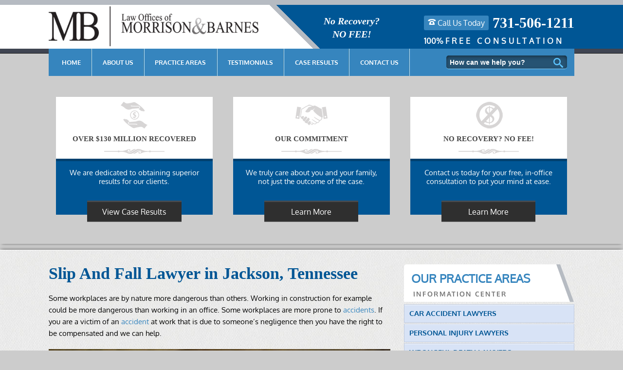

--- FILE ---
content_type: text/html; charset=UTF-8
request_url: https://morrisonandbarnes.com/fall-accidents-attorney-jackson-tn/
body_size: 34536
content:
<!DOCTYPE html PUBLIC "-//W3C//DTD XHTML 1.0 Transitional//EN" "http://www.w3.org/TR/xhtml1/DTD/xhtml1-transitional.dtd">
<html xmlns="http://www.w3.org/1999/xhtml" lang="en-US" xml:lang="en-US" prefix="og: https://ogp.me/ns#">
<head profile="http://gmpg.org/xfn/11">
<meta http-equiv="Content-Type" content="text/html; charset=UTF-8" />
<script type="text/javascript">
/* <![CDATA[ */
var gform;gform||(document.addEventListener("gform_main_scripts_loaded",function(){gform.scriptsLoaded=!0}),document.addEventListener("gform/theme/scripts_loaded",function(){gform.themeScriptsLoaded=!0}),window.addEventListener("DOMContentLoaded",function(){gform.domLoaded=!0}),gform={domLoaded:!1,scriptsLoaded:!1,themeScriptsLoaded:!1,isFormEditor:()=>"function"==typeof InitializeEditor,callIfLoaded:function(o){return!(!gform.domLoaded||!gform.scriptsLoaded||!gform.themeScriptsLoaded&&!gform.isFormEditor()||(gform.isFormEditor()&&console.warn("The use of gform.initializeOnLoaded() is deprecated in the form editor context and will be removed in Gravity Forms 3.1."),o(),0))},initializeOnLoaded:function(o){gform.callIfLoaded(o)||(document.addEventListener("gform_main_scripts_loaded",()=>{gform.scriptsLoaded=!0,gform.callIfLoaded(o)}),document.addEventListener("gform/theme/scripts_loaded",()=>{gform.themeScriptsLoaded=!0,gform.callIfLoaded(o)}),window.addEventListener("DOMContentLoaded",()=>{gform.domLoaded=!0,gform.callIfLoaded(o)}))},hooks:{action:{},filter:{}},addAction:function(o,r,e,t){gform.addHook("action",o,r,e,t)},addFilter:function(o,r,e,t){gform.addHook("filter",o,r,e,t)},doAction:function(o){gform.doHook("action",o,arguments)},applyFilters:function(o){return gform.doHook("filter",o,arguments)},removeAction:function(o,r){gform.removeHook("action",o,r)},removeFilter:function(o,r,e){gform.removeHook("filter",o,r,e)},addHook:function(o,r,e,t,n){null==gform.hooks[o][r]&&(gform.hooks[o][r]=[]);var d=gform.hooks[o][r];null==n&&(n=r+"_"+d.length),gform.hooks[o][r].push({tag:n,callable:e,priority:t=null==t?10:t})},doHook:function(r,o,e){var t;if(e=Array.prototype.slice.call(e,1),null!=gform.hooks[r][o]&&((o=gform.hooks[r][o]).sort(function(o,r){return o.priority-r.priority}),o.forEach(function(o){"function"!=typeof(t=o.callable)&&(t=window[t]),"action"==r?t.apply(null,e):e[0]=t.apply(null,e)})),"filter"==r)return e[0]},removeHook:function(o,r,t,n){var e;null!=gform.hooks[o][r]&&(e=(e=gform.hooks[o][r]).filter(function(o,r,e){return!!(null!=n&&n!=o.tag||null!=t&&t!=o.priority)}),gform.hooks[o][r]=e)}});
/* ]]> */
</script>

	<meta name="viewport" content="width=device-width, initial-scale=1" />

<!-- Search Engine Optimization by Rank Math - https://rankmath.com/ -->
<title>Slip And Fall Lawyer in Jackson, Tennessee | Experienced Slip And Fall Attorney | Slip And Fall Accident Lawyer Near Me</title><link rel='preload' href='https://morrisonandbarnes.com/wp-content/cache/perfmatters/morrisonandbarnes.com/css/page-602.used.css?ver=1719985368' as='style' onload="this.rel='stylesheet';this.removeAttribute('onload');"><link rel="stylesheet" id="perfmatters-used-css" href="https://morrisonandbarnes.com/wp-content/cache/perfmatters/morrisonandbarnes.com/css/page-602.used.css?ver=1719985368" media="all" />
<meta name="description" content="Slip and fall accidents can cause serious injuries. Law Office of Morrison &amp; Barnes provides dedicated representation in Jackson, TN."/>
<meta name="robots" content="follow, index, max-snippet:-1, max-video-preview:-1, max-image-preview:large"/>
<link rel="canonical" href="https://morrisonandbarnes.com/fall-accidents-attorney-jackson-tn/" />
<meta property="og:locale" content="en_US" />
<meta property="og:type" content="article" />
<meta property="og:title" content="Slip And Fall Lawyer in Jackson, Tennessee | Experienced Slip And Fall Attorney | Slip And Fall Accident Lawyer Near Me" />
<meta property="og:description" content="Slip and fall accidents can cause serious injuries. Law Office of Morrison &amp; Barnes provides dedicated representation in Jackson, TN." />
<meta property="og:url" content="https://morrisonandbarnes.com/fall-accidents-attorney-jackson-tn/" />
<meta property="og:site_name" content="Morrison and Barnes" />
<meta property="article:publisher" content="https://www.facebook.com/morrisonbarneslaw/" />
<meta property="og:updated_time" content="2025-05-19T08:59:46+00:00" />
<meta property="og:image" content="https://morrisonandbarnes.com/wp-content/uploads/2015/03/shutterstock_191102558.jpg" />
<meta property="og:image:secure_url" content="https://morrisonandbarnes.com/wp-content/uploads/2015/03/shutterstock_191102558.jpg" />
<meta property="og:image:width" content="1000" />
<meta property="og:image:height" content="662" />
<meta property="og:image:alt" content="slip and fall injury lawyer" />
<meta property="og:image:type" content="image/jpeg" />
<meta property="article:published_time" content="2015-03-16T12:20:06+00:00" />
<meta property="article:modified_time" content="2025-05-19T08:59:46+00:00" />
<meta name="twitter:card" content="summary_large_image" />
<meta name="twitter:title" content="Slip And Fall Lawyer in Jackson, Tennessee | Experienced Slip And Fall Attorney | Slip And Fall Accident Lawyer Near Me" />
<meta name="twitter:description" content="Slip and fall accidents can cause serious injuries. Law Office of Morrison &amp; Barnes provides dedicated representation in Jackson, TN." />
<meta name="twitter:site" content="@mblawTN" />
<meta name="twitter:creator" content="@mblawTN" />
<meta name="twitter:image" content="https://morrisonandbarnes.com/wp-content/uploads/2015/03/shutterstock_191102558.jpg" />
<meta name="twitter:label1" content="Time to read" />
<meta name="twitter:data1" content="2 minutes" />
<script type="application/ld+json" class="rank-math-schema">{"@context":"https://schema.org","@graph":[{"@type":["LocalBusiness","Organization"],"@id":"https://morrisonandbarnes.com/#organization","name":"Morrison and Barnes","url":"https://morrisonandbarnes.com","sameAs":["https://www.facebook.com/morrisonbarneslaw/","https://twitter.com/mblawTN","https://www.youtube.com/watch?v=tJP1yqdOF1M"],"openingHours":["Monday,Tuesday,Wednesday,Thursday,Friday,Saturday,Sunday 09:00-17:00"]},{"@type":"WebSite","@id":"https://morrisonandbarnes.com/#website","url":"https://morrisonandbarnes.com","name":"Morrison and Barnes","publisher":{"@id":"https://morrisonandbarnes.com/#organization"},"inLanguage":"en-US"},{"@type":"ImageObject","@id":"http://morrisonandbarnes.com/wp-content/uploads/2015/03/shutterstock_191102558.jpg","url":"http://morrisonandbarnes.com/wp-content/uploads/2015/03/shutterstock_191102558.jpg","width":"200","height":"200","inLanguage":"en-US"},{"@type":"WebPage","@id":"https://morrisonandbarnes.com/fall-accidents-attorney-jackson-tn/#webpage","url":"https://morrisonandbarnes.com/fall-accidents-attorney-jackson-tn/","name":"Slip And Fall Lawyer in Jackson, Tennessee | Experienced Slip And Fall Attorney | Slip And Fall Accident Lawyer Near Me","datePublished":"2015-03-16T12:20:06+00:00","dateModified":"2025-05-19T08:59:46+00:00","isPartOf":{"@id":"https://morrisonandbarnes.com/#website"},"primaryImageOfPage":{"@id":"http://morrisonandbarnes.com/wp-content/uploads/2015/03/shutterstock_191102558.jpg"},"inLanguage":"en-US"},{"@type":"Person","@id":"https://morrisonandbarnes.com/author/morrisonbarnes/","name":"morrisonbarnes","description":"Law Office of Morrison and Barnes content author.","url":"https://morrisonandbarnes.com/author/morrisonbarnes/","image":{"@type":"ImageObject","@id":"https://secure.gravatar.com/avatar/5735559ad56b78445e6194e44a1ba904aeae5be42402ae9abdd56fc4fc14a7bd?s=96&amp;d=mm&amp;r=g","url":"https://secure.gravatar.com/avatar/5735559ad56b78445e6194e44a1ba904aeae5be42402ae9abdd56fc4fc14a7bd?s=96&amp;d=mm&amp;r=g","caption":"morrisonbarnes","inLanguage":"en-US"},"worksFor":{"@id":"https://morrisonandbarnes.com/#organization"}},{"@type":"Article","headline":"Slip And Fall Lawyer in Jackson, Tennessee | Experienced Slip And Fall Attorney | Slip And Fall Accident","keywords":"slip and fall injury lawyer, Fall Accident Attorney, workers comp lawyer","datePublished":"2015-03-16T12:20:06+00:00","dateModified":"2025-05-19T08:59:46+00:00","author":{"@id":"https://morrisonandbarnes.com/author/morrisonbarnes/","name":"morrisonbarnes"},"publisher":{"@id":"https://morrisonandbarnes.com/#organization"},"description":"Slip and fall accidents can cause serious injuries. Law Office of Morrison &amp; Barnes provides dedicated representation in Jackson, TN.","name":"Slip And Fall Lawyer in Jackson, Tennessee | Experienced Slip And Fall Attorney | Slip And Fall Accident","@id":"https://morrisonandbarnes.com/fall-accidents-attorney-jackson-tn/#richSnippet","isPartOf":{"@id":"https://morrisonandbarnes.com/fall-accidents-attorney-jackson-tn/#webpage"},"image":{"@id":"http://morrisonandbarnes.com/wp-content/uploads/2015/03/shutterstock_191102558.jpg"},"inLanguage":"en-US","mainEntityOfPage":{"@id":"https://morrisonandbarnes.com/fall-accidents-attorney-jackson-tn/#webpage"}}]}</script>
<!-- /Rank Math WordPress SEO plugin -->

<link rel="alternate" type="application/rss+xml" title="Law Offices of Morrison &amp; Barnes offers expert personal injury attorney services in Jackson, Tennessee. Call now for trusted legal representation from a skilled lawyer. &raquo; Feed" href="https://morrisonandbarnes.com/feed/" />
<link rel="alternate" type="application/rss+xml" title="Law Offices of Morrison &amp; Barnes offers expert personal injury attorney services in Jackson, Tennessee. Call now for trusted legal representation from a skilled lawyer. &raquo; Comments Feed" href="https://morrisonandbarnes.com/comments/feed/" />
<link rel="alternate" type="application/rss+xml" title="Law Offices of Morrison &amp; Barnes offers expert personal injury attorney services in Jackson, Tennessee. Call now for trusted legal representation from a skilled lawyer. &raquo; Slip And Fall Lawyer in Jackson, Tennessee Comments Feed" href="https://morrisonandbarnes.com/fall-accidents-attorney-jackson-tn/feed/" />
<link rel="alternate" title="oEmbed (JSON)" type="application/json+oembed" href="https://morrisonandbarnes.com/wp-json/oembed/1.0/embed?url=https%3A%2F%2Fmorrisonandbarnes.com%2Ffall-accidents-attorney-jackson-tn%2F" />
<link rel="alternate" title="oEmbed (XML)" type="text/xml+oembed" href="https://morrisonandbarnes.com/wp-json/oembed/1.0/embed?url=https%3A%2F%2Fmorrisonandbarnes.com%2Ffall-accidents-attorney-jackson-tn%2F&#038;format=xml" />
<style id='wp-img-auto-sizes-contain-inline-css' type='text/css'>
img:is([sizes=auto i],[sizes^="auto," i]){contain-intrinsic-size:3000px 1500px}
/*# sourceURL=wp-img-auto-sizes-contain-inline-css */
</style>
<link rel='stylesheet' id='metric-child-theme-css' data-pmdelayedstyle="https://morrisonandbarnes.com/wp-content/themes/metric/style.css?ver=1.0.1" type='text/css' media='all' />
<style id='wp-emoji-styles-inline-css' type='text/css'>

	img.wp-smiley, img.emoji {
		display: inline !important;
		border: none !important;
		box-shadow: none !important;
		height: 1em !important;
		width: 1em !important;
		margin: 0 0.07em !important;
		vertical-align: -0.1em !important;
		background: none !important;
		padding: 0 !important;
	}
/*# sourceURL=wp-emoji-styles-inline-css */
</style>
<style id='wp-block-library-inline-css' type='text/css'>
:root{--wp-block-synced-color:#7a00df;--wp-block-synced-color--rgb:122,0,223;--wp-bound-block-color:var(--wp-block-synced-color);--wp-editor-canvas-background:#ddd;--wp-admin-theme-color:#007cba;--wp-admin-theme-color--rgb:0,124,186;--wp-admin-theme-color-darker-10:#006ba1;--wp-admin-theme-color-darker-10--rgb:0,107,160.5;--wp-admin-theme-color-darker-20:#005a87;--wp-admin-theme-color-darker-20--rgb:0,90,135;--wp-admin-border-width-focus:2px}@media (min-resolution:192dpi){:root{--wp-admin-border-width-focus:1.5px}}.wp-element-button{cursor:pointer}:root .has-very-light-gray-background-color{background-color:#eee}:root .has-very-dark-gray-background-color{background-color:#313131}:root .has-very-light-gray-color{color:#eee}:root .has-very-dark-gray-color{color:#313131}:root .has-vivid-green-cyan-to-vivid-cyan-blue-gradient-background{background:linear-gradient(135deg,#00d084,#0693e3)}:root .has-purple-crush-gradient-background{background:linear-gradient(135deg,#34e2e4,#4721fb 50%,#ab1dfe)}:root .has-hazy-dawn-gradient-background{background:linear-gradient(135deg,#faaca8,#dad0ec)}:root .has-subdued-olive-gradient-background{background:linear-gradient(135deg,#fafae1,#67a671)}:root .has-atomic-cream-gradient-background{background:linear-gradient(135deg,#fdd79a,#004a59)}:root .has-nightshade-gradient-background{background:linear-gradient(135deg,#330968,#31cdcf)}:root .has-midnight-gradient-background{background:linear-gradient(135deg,#020381,#2874fc)}:root{--wp--preset--font-size--normal:16px;--wp--preset--font-size--huge:42px}.has-regular-font-size{font-size:1em}.has-larger-font-size{font-size:2.625em}.has-normal-font-size{font-size:var(--wp--preset--font-size--normal)}.has-huge-font-size{font-size:var(--wp--preset--font-size--huge)}.has-text-align-center{text-align:center}.has-text-align-left{text-align:left}.has-text-align-right{text-align:right}.has-fit-text{white-space:nowrap!important}#end-resizable-editor-section{display:none}.aligncenter{clear:both}.items-justified-left{justify-content:flex-start}.items-justified-center{justify-content:center}.items-justified-right{justify-content:flex-end}.items-justified-space-between{justify-content:space-between}.screen-reader-text{border:0;clip-path:inset(50%);height:1px;margin:-1px;overflow:hidden;padding:0;position:absolute;width:1px;word-wrap:normal!important}.screen-reader-text:focus{background-color:#ddd;clip-path:none;color:#444;display:block;font-size:1em;height:auto;left:5px;line-height:normal;padding:15px 23px 14px;text-decoration:none;top:5px;width:auto;z-index:100000}html :where(.has-border-color){border-style:solid}html :where([style*=border-top-color]){border-top-style:solid}html :where([style*=border-right-color]){border-right-style:solid}html :where([style*=border-bottom-color]){border-bottom-style:solid}html :where([style*=border-left-color]){border-left-style:solid}html :where([style*=border-width]){border-style:solid}html :where([style*=border-top-width]){border-top-style:solid}html :where([style*=border-right-width]){border-right-style:solid}html :where([style*=border-bottom-width]){border-bottom-style:solid}html :where([style*=border-left-width]){border-left-style:solid}html :where(img[class*=wp-image-]){height:auto;max-width:100%}:where(figure){margin:0 0 1em}html :where(.is-position-sticky){--wp-admin--admin-bar--position-offset:var(--wp-admin--admin-bar--height,0px)}@media screen and (max-width:600px){html :where(.is-position-sticky){--wp-admin--admin-bar--position-offset:0px}}

/*# sourceURL=wp-block-library-inline-css */
</style><style id='wp-block-paragraph-inline-css' type='text/css'>
.is-small-text{font-size:.875em}.is-regular-text{font-size:1em}.is-large-text{font-size:2.25em}.is-larger-text{font-size:3em}.has-drop-cap:not(:focus):first-letter{float:left;font-size:8.4em;font-style:normal;font-weight:100;line-height:.68;margin:.05em .1em 0 0;text-transform:uppercase}body.rtl .has-drop-cap:not(:focus):first-letter{float:none;margin-left:.1em}p.has-drop-cap.has-background{overflow:hidden}:root :where(p.has-background){padding:1.25em 2.375em}:where(p.has-text-color:not(.has-link-color)) a{color:inherit}p.has-text-align-left[style*="writing-mode:vertical-lr"],p.has-text-align-right[style*="writing-mode:vertical-rl"]{rotate:180deg}
/*# sourceURL=https://morrisonandbarnes.com/wp-includes/blocks/paragraph/style.min.css */
</style>
<style id='global-styles-inline-css' type='text/css'>
:root{--wp--preset--aspect-ratio--square: 1;--wp--preset--aspect-ratio--4-3: 4/3;--wp--preset--aspect-ratio--3-4: 3/4;--wp--preset--aspect-ratio--3-2: 3/2;--wp--preset--aspect-ratio--2-3: 2/3;--wp--preset--aspect-ratio--16-9: 16/9;--wp--preset--aspect-ratio--9-16: 9/16;--wp--preset--color--black: #000000;--wp--preset--color--cyan-bluish-gray: #abb8c3;--wp--preset--color--white: #ffffff;--wp--preset--color--pale-pink: #f78da7;--wp--preset--color--vivid-red: #cf2e2e;--wp--preset--color--luminous-vivid-orange: #ff6900;--wp--preset--color--luminous-vivid-amber: #fcb900;--wp--preset--color--light-green-cyan: #7bdcb5;--wp--preset--color--vivid-green-cyan: #00d084;--wp--preset--color--pale-cyan-blue: #8ed1fc;--wp--preset--color--vivid-cyan-blue: #0693e3;--wp--preset--color--vivid-purple: #9b51e0;--wp--preset--gradient--vivid-cyan-blue-to-vivid-purple: linear-gradient(135deg,rgb(6,147,227) 0%,rgb(155,81,224) 100%);--wp--preset--gradient--light-green-cyan-to-vivid-green-cyan: linear-gradient(135deg,rgb(122,220,180) 0%,rgb(0,208,130) 100%);--wp--preset--gradient--luminous-vivid-amber-to-luminous-vivid-orange: linear-gradient(135deg,rgb(252,185,0) 0%,rgb(255,105,0) 100%);--wp--preset--gradient--luminous-vivid-orange-to-vivid-red: linear-gradient(135deg,rgb(255,105,0) 0%,rgb(207,46,46) 100%);--wp--preset--gradient--very-light-gray-to-cyan-bluish-gray: linear-gradient(135deg,rgb(238,238,238) 0%,rgb(169,184,195) 100%);--wp--preset--gradient--cool-to-warm-spectrum: linear-gradient(135deg,rgb(74,234,220) 0%,rgb(151,120,209) 20%,rgb(207,42,186) 40%,rgb(238,44,130) 60%,rgb(251,105,98) 80%,rgb(254,248,76) 100%);--wp--preset--gradient--blush-light-purple: linear-gradient(135deg,rgb(255,206,236) 0%,rgb(152,150,240) 100%);--wp--preset--gradient--blush-bordeaux: linear-gradient(135deg,rgb(254,205,165) 0%,rgb(254,45,45) 50%,rgb(107,0,62) 100%);--wp--preset--gradient--luminous-dusk: linear-gradient(135deg,rgb(255,203,112) 0%,rgb(199,81,192) 50%,rgb(65,88,208) 100%);--wp--preset--gradient--pale-ocean: linear-gradient(135deg,rgb(255,245,203) 0%,rgb(182,227,212) 50%,rgb(51,167,181) 100%);--wp--preset--gradient--electric-grass: linear-gradient(135deg,rgb(202,248,128) 0%,rgb(113,206,126) 100%);--wp--preset--gradient--midnight: linear-gradient(135deg,rgb(2,3,129) 0%,rgb(40,116,252) 100%);--wp--preset--font-size--small: 13px;--wp--preset--font-size--medium: 20px;--wp--preset--font-size--large: 36px;--wp--preset--font-size--x-large: 42px;--wp--preset--spacing--20: 0.44rem;--wp--preset--spacing--30: 0.67rem;--wp--preset--spacing--40: 1rem;--wp--preset--spacing--50: 1.5rem;--wp--preset--spacing--60: 2.25rem;--wp--preset--spacing--70: 3.38rem;--wp--preset--spacing--80: 5.06rem;--wp--preset--shadow--natural: 6px 6px 9px rgba(0, 0, 0, 0.2);--wp--preset--shadow--deep: 12px 12px 50px rgba(0, 0, 0, 0.4);--wp--preset--shadow--sharp: 6px 6px 0px rgba(0, 0, 0, 0.2);--wp--preset--shadow--outlined: 6px 6px 0px -3px rgb(255, 255, 255), 6px 6px rgb(0, 0, 0);--wp--preset--shadow--crisp: 6px 6px 0px rgb(0, 0, 0);}:where(.is-layout-flex){gap: 0.5em;}:where(.is-layout-grid){gap: 0.5em;}body .is-layout-flex{display: flex;}.is-layout-flex{flex-wrap: wrap;align-items: center;}.is-layout-flex > :is(*, div){margin: 0;}body .is-layout-grid{display: grid;}.is-layout-grid > :is(*, div){margin: 0;}:where(.wp-block-columns.is-layout-flex){gap: 2em;}:where(.wp-block-columns.is-layout-grid){gap: 2em;}:where(.wp-block-post-template.is-layout-flex){gap: 1.25em;}:where(.wp-block-post-template.is-layout-grid){gap: 1.25em;}.has-black-color{color: var(--wp--preset--color--black) !important;}.has-cyan-bluish-gray-color{color: var(--wp--preset--color--cyan-bluish-gray) !important;}.has-white-color{color: var(--wp--preset--color--white) !important;}.has-pale-pink-color{color: var(--wp--preset--color--pale-pink) !important;}.has-vivid-red-color{color: var(--wp--preset--color--vivid-red) !important;}.has-luminous-vivid-orange-color{color: var(--wp--preset--color--luminous-vivid-orange) !important;}.has-luminous-vivid-amber-color{color: var(--wp--preset--color--luminous-vivid-amber) !important;}.has-light-green-cyan-color{color: var(--wp--preset--color--light-green-cyan) !important;}.has-vivid-green-cyan-color{color: var(--wp--preset--color--vivid-green-cyan) !important;}.has-pale-cyan-blue-color{color: var(--wp--preset--color--pale-cyan-blue) !important;}.has-vivid-cyan-blue-color{color: var(--wp--preset--color--vivid-cyan-blue) !important;}.has-vivid-purple-color{color: var(--wp--preset--color--vivid-purple) !important;}.has-black-background-color{background-color: var(--wp--preset--color--black) !important;}.has-cyan-bluish-gray-background-color{background-color: var(--wp--preset--color--cyan-bluish-gray) !important;}.has-white-background-color{background-color: var(--wp--preset--color--white) !important;}.has-pale-pink-background-color{background-color: var(--wp--preset--color--pale-pink) !important;}.has-vivid-red-background-color{background-color: var(--wp--preset--color--vivid-red) !important;}.has-luminous-vivid-orange-background-color{background-color: var(--wp--preset--color--luminous-vivid-orange) !important;}.has-luminous-vivid-amber-background-color{background-color: var(--wp--preset--color--luminous-vivid-amber) !important;}.has-light-green-cyan-background-color{background-color: var(--wp--preset--color--light-green-cyan) !important;}.has-vivid-green-cyan-background-color{background-color: var(--wp--preset--color--vivid-green-cyan) !important;}.has-pale-cyan-blue-background-color{background-color: var(--wp--preset--color--pale-cyan-blue) !important;}.has-vivid-cyan-blue-background-color{background-color: var(--wp--preset--color--vivid-cyan-blue) !important;}.has-vivid-purple-background-color{background-color: var(--wp--preset--color--vivid-purple) !important;}.has-black-border-color{border-color: var(--wp--preset--color--black) !important;}.has-cyan-bluish-gray-border-color{border-color: var(--wp--preset--color--cyan-bluish-gray) !important;}.has-white-border-color{border-color: var(--wp--preset--color--white) !important;}.has-pale-pink-border-color{border-color: var(--wp--preset--color--pale-pink) !important;}.has-vivid-red-border-color{border-color: var(--wp--preset--color--vivid-red) !important;}.has-luminous-vivid-orange-border-color{border-color: var(--wp--preset--color--luminous-vivid-orange) !important;}.has-luminous-vivid-amber-border-color{border-color: var(--wp--preset--color--luminous-vivid-amber) !important;}.has-light-green-cyan-border-color{border-color: var(--wp--preset--color--light-green-cyan) !important;}.has-vivid-green-cyan-border-color{border-color: var(--wp--preset--color--vivid-green-cyan) !important;}.has-pale-cyan-blue-border-color{border-color: var(--wp--preset--color--pale-cyan-blue) !important;}.has-vivid-cyan-blue-border-color{border-color: var(--wp--preset--color--vivid-cyan-blue) !important;}.has-vivid-purple-border-color{border-color: var(--wp--preset--color--vivid-purple) !important;}.has-vivid-cyan-blue-to-vivid-purple-gradient-background{background: var(--wp--preset--gradient--vivid-cyan-blue-to-vivid-purple) !important;}.has-light-green-cyan-to-vivid-green-cyan-gradient-background{background: var(--wp--preset--gradient--light-green-cyan-to-vivid-green-cyan) !important;}.has-luminous-vivid-amber-to-luminous-vivid-orange-gradient-background{background: var(--wp--preset--gradient--luminous-vivid-amber-to-luminous-vivid-orange) !important;}.has-luminous-vivid-orange-to-vivid-red-gradient-background{background: var(--wp--preset--gradient--luminous-vivid-orange-to-vivid-red) !important;}.has-very-light-gray-to-cyan-bluish-gray-gradient-background{background: var(--wp--preset--gradient--very-light-gray-to-cyan-bluish-gray) !important;}.has-cool-to-warm-spectrum-gradient-background{background: var(--wp--preset--gradient--cool-to-warm-spectrum) !important;}.has-blush-light-purple-gradient-background{background: var(--wp--preset--gradient--blush-light-purple) !important;}.has-blush-bordeaux-gradient-background{background: var(--wp--preset--gradient--blush-bordeaux) !important;}.has-luminous-dusk-gradient-background{background: var(--wp--preset--gradient--luminous-dusk) !important;}.has-pale-ocean-gradient-background{background: var(--wp--preset--gradient--pale-ocean) !important;}.has-electric-grass-gradient-background{background: var(--wp--preset--gradient--electric-grass) !important;}.has-midnight-gradient-background{background: var(--wp--preset--gradient--midnight) !important;}.has-small-font-size{font-size: var(--wp--preset--font-size--small) !important;}.has-medium-font-size{font-size: var(--wp--preset--font-size--medium) !important;}.has-large-font-size{font-size: var(--wp--preset--font-size--large) !important;}.has-x-large-font-size{font-size: var(--wp--preset--font-size--x-large) !important;}
/*# sourceURL=global-styles-inline-css */
</style>

<style id='classic-theme-styles-inline-css' type='text/css'>
/*! This file is auto-generated */
.wp-block-button__link{color:#fff;background-color:#32373c;border-radius:9999px;box-shadow:none;text-decoration:none;padding:calc(.667em + 2px) calc(1.333em + 2px);font-size:1.125em}.wp-block-file__button{background:#32373c;color:#fff;text-decoration:none}
/*# sourceURL=/wp-includes/css/classic-themes.min.css */
</style>
<link rel='stylesheet' id='google_business_reviews_rating_wp_css-css' data-pmdelayedstyle="https://morrisonandbarnes.com/wp-content/plugins/g-business-reviews-rating/wp/css/css.css?ver=6.9" type='text/css' media='all' />
<link rel='stylesheet' id='shiftnav-css' data-pmdelayedstyle="https://morrisonandbarnes.com/wp-content/plugins/shiftnav-pro/pro/assets/css/shiftnav.min.css?ver=1.5.1.1" type='text/css' media='all' />
<link rel='stylesheet' id='shiftnav-font-awesome-css' data-pmdelayedstyle="https://morrisonandbarnes.com/wp-content/plugins/shiftnav-pro/assets/css/fontawesome/css/font-awesome.min.css?ver=1.5.1.1" type='text/css' media='all' />
<link rel='stylesheet' id='shiftnav-dark-blue-css' data-pmdelayedstyle="https://morrisonandbarnes.com/wp-content/plugins/shiftnav-pro/pro/assets/css/skins/dark-blue.css?ver=1.5.1.1" type='text/css' media='all' />
<script type="pmdelayedscript" src="https://morrisonandbarnes.com/wp-includes/js/jquery/jquery.min.js?ver=3.7.1" id="jquery-core-js" data-perfmatters-type="text/javascript" data-cfasync="false" data-no-optimize="1" data-no-defer="1" data-no-minify="1"></script>
<script type="pmdelayedscript" src="https://morrisonandbarnes.com/wp-includes/js/jquery/jquery-migrate.min.js?ver=3.4.1" id="jquery-migrate-js" data-perfmatters-type="text/javascript" data-cfasync="false" data-no-optimize="1" data-no-defer="1" data-no-minify="1"></script>
<script type="pmdelayedscript" src="https://morrisonandbarnes.com/wp-content/plugins/g-business-reviews-rating/wp/js/js.js?ver=6.9" id="google_business_reviews_rating_wp_js-js" data-perfmatters-type="text/javascript" data-cfasync="false" data-no-optimize="1" data-no-defer="1" data-no-minify="1"></script>
<link rel="https://api.w.org/" href="https://morrisonandbarnes.com/wp-json/" /><link rel="alternate" title="JSON" type="application/json" href="https://morrisonandbarnes.com/wp-json/wp/v2/pages/602" /><link rel="EditURI" type="application/rsd+xml" title="RSD" href="https://morrisonandbarnes.com/xmlrpc.php?rsd" />
<link rel='shortlink' href='https://morrisonandbarnes.com/?p=602' />

	<!-- ShiftNav CSS 
	================================================================ -->
	<style type="text/css" id="shiftnav-dynamic-css">
		
	@media only screen and (min-width:880px){ #shiftnav-toggle-main, .shiftnav-toggle-mobile{ display:none; } .shiftnav-wrap { padding-top:0 !important; } body.shiftnav-disable-shift-body{ padding-top:0 !important; } }

/** ShiftNav Custom Tweaks (General Settings) **/
a.topbtns {
    background: #005695;
    padding: 5px 10px;
    margin-top: -3px;
}


div#shiftnav-menu-image-shiftnav-main {
    background: #f2f2f2;
}

.vico img {
    background: #005695;
    padding: 8px;
    width: 42px;
    height: auto;
}
/* Status: Regenerated */

	</style>
	<!-- end ShiftNav CSS -->

	<!-- Stream WordPress user activity plugin v4.1.1 -->
<link rel="icon" href="https://morrisonandbarnes.com/wp-content/themes/metric/images/favicon.ico" />
<link rel="pingback" href="https://morrisonandbarnes.com/xmlrpc.php" />
<script type="pmdelayedscript" data-cfasync="false" data-no-optimize="1" data-no-defer="1" data-no-minify="1">
  (function(i,s,o,g,r,a,m){i['GoogleAnalyticsObject']=r;i[r]=i[r]||function(){
  (i[r].q=i[r].q||[]).push(arguments)},i[r].l=1*new Date();a=s.createElement(o),
  m=s.getElementsByTagName(o)[0];a.async=1;a.src=g;m.parentNode.insertBefore(a,m)
  })(window,document,'script','https://www.google-analytics.com/analytics.js','ga');

  ga('create', 'UA-60712605-4', 'auto');
  ga('send', 'pageview');

</script>
<script type="pmdelayedscript" data-cfasync="false" data-no-optimize="1" data-no-defer="1" data-no-minify="1">
jQuery(document).ready(function() {

// customizable phone no
var PhoneNumber = '731-422-1635';

// DNC (Do Not Change) area
var PhoneHTM = '<div class="wprmenu_bar_phone"><a href="http://morrisonandbarnes.com/contact-us/" title="Contact Us">Free Consultation</a><a href="mailto:spence@morrisonandbarnes.com" class="vico"><img src="http://morrisonandbarnes.com/wp-content/uploads/2016/12/mail-black-envelope-symbol-compressed.png"></a></div>';

jQuery(PhoneHTM).insertAfter( "#wprmenu_bar" );

} );
</script>

<style type="text/css">
 .leave-us-review.full-width-content #content{
    margin: auto !important;
    float: none !important;
  }
  .mb-sprite {
    background-image: url(/wp-content/uploads/2017/01/morrison-css-spritesheet.png);
    background-repeat: no-repeat;
  }
</style><script type="application/ld+json">
{
  "@context": "http://schema.org/",
  "@type": "Service",
  "serviceType": "Fall Accident Attorney",
  "provider": {
    "@type": "Attorney",
    "name": "Law Offices of Morrison and Barnes",
    "image": "http://morrisonandbarnes.com/wp-content/uploads/2015/03/shutterstock_191102558.jpg",
    "telephone": "+1-731-506-1211",
	"address":
        {
	    "@type": "PostalAddress",
	    "streetAddress": "120 S Liberty St",
            "addressLocality": "Jackson",
            "addressRegion": "TN",
            "postalCode": "38301"
        },
	"priceRange": "Free Consultation"
	},
  "areaServed": {
    "@type": "State",
    "name": "Tennessee"
  },
  "url": "http://morrisonandbarnes.com/fall-accidents-attorney-jackson-tn/"
}
</script>
<script type="application/ld+json">
{
    "@context": "http://schema.org",
    "@type": "Attorney",
    "name": "Law Offices of Morrison and Barnes",
    "logo":"http://morrisonandbarnes.com/wp-content/uploads/2016/12/logo-compressed.png",
    "image":"http://morrisonandbarnes.com/wp-content/uploads/2016/11/morrisons-barnes-lawyers.png",
    "telephone": "+1-731-506-1211",
	"address":
        {
	    "@type": "PostalAddress",
	    "streetAddress": "120 S Liberty St",
            "addressLocality": "Jackson",
            "addressRegion": "TN",
            "postalCode": "38301"
        },
    "url": "http://morrisonandbarnes.com/",
    "openingHours": ["Mo-Fr 08:00-17:00"],
    "hasMap": "https://www.google.com/maps/place/Law+Offices+of+Morrison+%26+Barnes/@35.613576,-88.818039,16z/data=!4m5!3m4!1s0x0:0xae38e24cbef508be!8m2!3d35.613576!4d-88.818039?hl=en-US",
    "geo": {
        "@type": "GeoCoordinates",
        "latitude": "35.613576",
        "longitude": "-88.818039"
    	},
	"aggregateRating": {
		"@type": "AggregateRating",
		"ratingValue": "4.7",
		"reviewCount": "13",
		"url": "http://morrisonandbarnes.com/testimonials/"
	},
	"priceRange": "Free Consultation",
  	"sameAs" : [ "https://www.facebook.com/morrisonbarneslaw/", "https://twitter.com/mblawTN", "https://plus.google.com/+LawOfficesofMorrisonBarnesJackson"]
}
</script><!-- All in one Favicon 4.8 --><link rel="shortcut icon" href="http://morrisonandbarnes.com/wp-content/uploads/2016/06/favicon.png" />
<link rel="icon" href="http://morrisonandbarnes.com/wp-content/uploads/2016/06/favicon-1.png" type="image/gif"/>
<link rel="icon" href="http://morrisonandbarnes.com/wp-content/uploads/2016/06/favicon-2.png" type="image/png"/>
<!-- Google tag (gtag.js) -->
<script async src="https://www.googletagmanager.com/gtag/js?id=G-XG4SP5B38F" type="pmdelayedscript" data-cfasync="false" data-no-optimize="1" data-no-defer="1" data-no-minify="1"></script>
<script type="pmdelayedscript" data-cfasync="false" data-no-optimize="1" data-no-defer="1" data-no-minify="1">
  window.dataLayer = window.dataLayer || [];
  function gtag(){dataLayer.push(arguments);}
  gtag('js', new Date());

  gtag('config', 'G-XG4SP5B38F');
</script>

<!-- Google Tag Manager -->
<script type="pmdelayedscript" data-cfasync="false" data-no-optimize="1" data-no-defer="1" data-no-minify="1">(function(w,d,s,l,i){w[l]=w[l]||[];w[l].push({'gtm.start':
new Date().getTime(),event:'gtm.js'});var f=d.getElementsByTagName(s)[0],
j=d.createElement(s),dl=l!='dataLayer'?'&l='+l:'';j.async=true;j.src=
'https://www.googletagmanager.com/gtm.js?id='+i+dl;f.parentNode.insertBefore(j,f);
})(window,document,'script','dataLayer','GTM-WBTM6R72');</script>
<!-- End Google Tag Manager -->		<style type="text/css" id="wp-custom-css">
			/*
You can add your own CSS here.

Click the help icon above to learn more.
*/
#content-sidebar-wrap{
    max-width: 1080px;
    float: none;
    margin: auto;
}
#content-sidebar-wrap>#content{
    width: 65%;
}

@media screen and (max-width: 900px) {
    #content-sidebar-wrap>#content{
        width:58%;
    }
}
@media screen and (max-width: 767px) {
    #content-sidebar-wrap>#content{
        width:95%;
        float:none;
        margin:auto;
    }
    #wrap>#inner{
       margin-top:60px;
    }
    #shortcodes-ultimate-3 #gform_wrapper_1{
       margin: auto;
       float: none;
       max-width: 400px;
       width: 100%;
       padding-bottom: 55px;
    }
    #shortcodes-ultimate-3 #gform_wrapper_1 > #gform_1{
       float: none !important;
       margin: auto;
   }
    #shortcodes-ultimate-3 #gform_wrapper_1 > #gform_1 .gform_body{
       width:100%;
   }
}

@media screen and (max-width: 400px) {
    #wprmenu_bar{
        width: 35% !important;
    }
    .wprmenu_bar_phone{
        width:65% !important;
    }
}

@media screen and (max-width: 350px) {
    #wprmenu_bar{
        width: 16% !important;
    }
    #wprmenu_bar .menu_title{
        display:none;
    }
    .wprmenu_bar_phone{
        width:84% !important;
        padding-left: 30px;
    }
}
@media screen and (max-width: 310px) {
    .wprmenu_bar_phone{
        padding-left: 0;
    }
}


body, html {
	color: black;
}


/* Bootstrap CSS */

 .container {
   width: 100%;
   padding-right: 15px;
   padding-left: 15px;
   margin-right: auto;
   margin-left: auto;
  }

  @media (min-width: 576px) {
   .container {
    max-width: 540px;
   }
  }

  @media (min-width: 768px) {
   .container {
    max-width: 720px;
   }
  }

  @media (min-width: 992px) {
   .container {
    max-width: 960px;
   }
  }

  @media (min-width: 1200px) {
   .container {
    max-width: 1140px;
   }
  }


  .row {
   display: -webkit-box;
   display: -ms-flexbox;
   display: flex;
   -ms-flex-wrap: wrap;
   flex-wrap: wrap;
   margin-right: -15px;
   margin-left: -15px;
  }

  .col {
   -ms-flex-preferred-size: 0;
   flex-basis: 0;
   -webkit-box-flex: 1;
   -ms-flex-positive: 1;
   flex-grow: 1;
   max-width: 100%;
  }

/* How to get to us page css */

.fcc-btn {
  background-color: #005695;
  color: white;
  padding: 15px 25px;
  text-decoration: none;
	width: 300px; 
}

.fcc-btn:hover {
  color: #fff;
	background-color: black;
}

		</style>
				
<!-- Responsive Select CSS 
================================================================ -->
<style type="text/css" id="responsive-select-css">
.responsiveSelectContainer select.responsiveMenuSelect, select.responsiveMenuSelect{
	display:none;
}

@media (max-width: 900px) {
	.responsiveSelectContainer{
		border:none !important;
		background:none !important;
		box-shadow:none !important;
		height:auto !important;
		max-height:none !important;
		visibility:visible !important;
	}
	.responsiveSelectContainer ul, ul.responsiveSelectFullMenu, #megaMenu ul.megaMenu.responsiveSelectFullMenu{
		display: none !important;
	}
	.responsiveSelectContainer select.responsiveMenuSelect, select.responsiveMenuSelect { 
		display: inline-block; 
		width:100%;
	}
}	
</style>
<!-- end Responsive Select CSS -->

<!-- Responsive Select JS
================================================================ -->
<script type="pmdelayedscript" data-perfmatters-type="text/javascript" data-cfasync="false" data-no-optimize="1" data-no-defer="1" data-no-minify="1">
jQuery(document).ready( function($){
	$( '.responsiveMenuSelect' ).change(function() {
		var loc = $(this).find( 'option:selected' ).val();
		if( loc != '' && loc != '#' ) window.location = loc;
	});
	//$( '.responsiveMenuSelect' ).val('');
});
</script>
<!-- end Responsive Select JS -->
		
<noscript><style>.perfmatters-lazy[data-src]{display:none !important;}</style></noscript><style>.perfmatters-lazy.pmloaded,.perfmatters-lazy.pmloaded>img,.perfmatters-lazy>img.pmloaded,.perfmatters-lazy[data-ll-status=entered]{animation:500ms pmFadeIn}@keyframes pmFadeIn{0%{opacity:0}100%{opacity:1}}body .perfmatters-lazy-css-bg:not([data-ll-status=entered]),body .perfmatters-lazy-css-bg:not([data-ll-status=entered]) *,body .perfmatters-lazy-css-bg:not([data-ll-status=entered])::before,body .perfmatters-lazy-css-bg:not([data-ll-status=entered])::after{background-image:none!important;will-change:transform;transition:opacity 0.025s ease-in,transform 0.025s ease-in!important;}</style><!-- Google Tag Manager -->
<script type="pmdelayedscript" data-cfasync="false" data-no-optimize="1" data-no-defer="1" data-no-minify="1">(function(w,d,s,l,i){w[l]=w[l]||[];w[l].push({'gtm.start':
new Date().getTime(),event:'gtm.js'});var f=d.getElementsByTagName(s)[0],
j=d.createElement(s),dl=l!='dataLayer'?'&l='+l:'';j.async=true;j.src=
'https://www.googletagmanager.com/gtm.js?id='+i+dl;f.parentNode.insertBefore(j,f);
})(window,document,'script','dataLayer','GTM-WNPNQCQR');</script>
<!-- End Google Tag Manager -->
<link rel='stylesheet' id='gforms_reset_css-css' data-pmdelayedstyle="https://morrisonandbarnes.com/wp-content/plugins/gravityforms/legacy/css/formreset.min.css?ver=2.9.25" type='text/css' media='all' />
<link rel='stylesheet' id='gforms_formsmain_css-css' data-pmdelayedstyle="https://morrisonandbarnes.com/wp-content/plugins/gravityforms/legacy/css/formsmain.min.css?ver=2.9.25" type='text/css' media='all' />
<link rel='stylesheet' id='gforms_ready_class_css-css' data-pmdelayedstyle="https://morrisonandbarnes.com/wp-content/plugins/gravityforms/legacy/css/readyclass.min.css?ver=2.9.25" type='text/css' media='all' />
<link rel='stylesheet' id='gforms_browsers_css-css' data-pmdelayedstyle="https://morrisonandbarnes.com/wp-content/plugins/gravityforms/legacy/css/browsers.min.css?ver=2.9.25" type='text/css' media='all' />
<link rel='stylesheet' id='su-shortcodes-css' data-pmdelayedstyle="https://morrisonandbarnes.com/wp-content/plugins/shortcodes-ultimate/includes/css/shortcodes.css?ver=7.4.8" type='text/css' media='all' />
</head>
<body class="wp-singular page-template-default page page-id-602 wp-theme-genesis wp-child-theme-metric metaslider-plugin content-sidebar">
<!-- Google Tag Manager (noscript) -->
<noscript><iframe src="https://www.googletagmanager.com/ns.html?id=GTM-WBTM6R72"
height="0" width="0" style="display:none;visibility:hidden"></iframe></noscript>
<!-- End Google Tag Manager (noscript) --><!-- Google Tag Manager (noscript) -->
<noscript><iframe src="https://www.googletagmanager.com/ns.html?id=GTM-WNPNQCQR"
height="0" width="0" style="display:none;visibility:hidden"></iframe></noscript>
<!-- End Google Tag Manager (noscript) -->
<div id="wrap"><div id="header"><div class="wrap"><div id="title-area"><p id="title"><a href="https://morrisonandbarnes.com/">Law Offices of Morrison &amp; Barnes offers expert personal injury attorney services in Jackson, Tennessee. Call now for trusted legal representation from a skilled lawyer.</a></p><p id="description">Law Offices of Morrison &amp; Barnes offers expert personal injury attorney services in Jackson, Tennessee. Call now for trusted legal representation from a skilled lawyer.</p></div><div class="widget-area header-widget-area"><div id="block-4" class="widget-odd widget-first widget-1 widget widget_block widget_text"><div class="widget-wrap">
<p></p>
</div></div>
<div id="text-5" class="widget-even widget-last widget-2 widget widget_text"><div class="widget-wrap">			<div class="textwidget"><div class="su-row">
  <div class="su-column su-column-size-1-3"><div class="su-column-inner su-u-clearfix su-u-trim"> 
   <p class="tagline">
      No Recovery? <span class="years">No Fee!</span>
   </p> 
  </div></div>
  <div class="su-column su-column-size-2-3"><div class="su-column-inner su-u-clearfix su-u-trim"> 
    <div class="phone-info">
       <div class="top cf">
         <div class="tollfree">
            <icon class="phone"></icon>
            <span class="call">Call Us Today </span>
         </div>
            <a href="tel:7315061211" class="phone" style="color:#fff !important;">731-506-1211</a> 
       </div>
       <div class="bottom cf">
       	<p><span style="letter-spacing:0;">100% </span>Free Consultation</p>
       </div>
     </div>

  </div></div>
</div></div>
		</div></div>
</div></div></div><div id="nav"><div class="wrap"><ul id="menu-main-menu-1" class="menu genesis-nav-menu menu-primary responsiveSelectFullMenu"><li class="menu-item menu-item-type-custom menu-item-object-custom menu-item-home menu-item-21"><a href="http://morrisonandbarnes.com/">Home</a></li>
<li class="menu-item menu-item-type-post_type menu-item-object-page menu-item-has-children menu-item-42"><a href="https://morrisonandbarnes.com/meet-the-lawyers/">About Us</a>
<ul class="sub-menu">
	<li class="menu-item menu-item-type-post_type menu-item-object-page menu-item-5920"><a href="https://morrisonandbarnes.com/spencer-r-barnes/">Spencer R. Barnes</a></li>
	<li class="menu-item menu-item-type-post_type menu-item-object-page menu-item-5889"><a href="https://morrisonandbarnes.com/terri-crider/">Terri Crider</a></li>
	<li class="menu-item menu-item-type-post_type menu-item-object-page menu-item-6373"><a href="https://morrisonandbarnes.com/george-morrison/">George Morrison</a></li>
</ul>
</li>
<li class="menu-item menu-item-type-custom menu-item-object-custom current-menu-ancestor current-menu-parent menu-item-has-children menu-item-1102"><a href="#">Practice Areas</a>
<ul class="sub-menu">
	<li class="menu-item menu-item-type-post_type menu-item-object-page menu-item-has-children menu-item-1129"><a href="https://morrisonandbarnes.com/car-accident/">Car Accident</a>
	<ul class="sub-menu">
		<li class="menu-item menu-item-type-post_type menu-item-object-page menu-item-1132"><a href="https://morrisonandbarnes.com/cell-phone-use-while-driving-lawyer-jackson-tn/">Texting While Driving</a></li>
		<li class="menu-item menu-item-type-post_type menu-item-object-page menu-item-5909"><a href="https://morrisonandbarnes.com/bus-accident-lawyer-jackson-tn/">Bus Accident</a></li>
		<li class="menu-item menu-item-type-post_type menu-item-object-page menu-item-5910"><a href="https://morrisonandbarnes.com/motorcycle-accident-lawyer-in-jackson-tn/">Motorcycle Accident</a></li>
	</ul>
</li>
	<li class="menu-item menu-item-type-post_type menu-item-object-page menu-item-has-children menu-item-1130"><a href="https://morrisonandbarnes.com/personal-injury-lawyers-jackson-tn/">Personal Injury</a>
	<ul class="sub-menu">
		<li class="menu-item menu-item-type-post_type menu-item-object-page menu-item-1133"><a href="https://morrisonandbarnes.com/birth-injury-lawyer-jackson-tn/">Birth Injury</a></li>
		<li class="menu-item menu-item-type-post_type menu-item-object-page menu-item-1134"><a href="https://morrisonandbarnes.com/burn-accidents-attorney-jackson-tn/">Burn Injury</a></li>
		<li class="menu-item menu-item-type-post_type menu-item-object-page menu-item-1135"><a href="https://morrisonandbarnes.com/electrocution-accident-lawyer-jackson-tn/">Electrocution Injury</a></li>
		<li class="menu-item menu-item-type-post_type menu-item-object-page menu-item-1137"><a href="https://morrisonandbarnes.com/scaffolding-accidents-lawyer-jackson-tn/">Scaffolding Accidents</a></li>
	</ul>
</li>
	<li class="menu-item menu-item-type-post_type menu-item-object-page menu-item-1124"><a href="https://morrisonandbarnes.com/wrongful-deaths-jackson-tn/">Wrongful Death</a></li>
	<li class="menu-item menu-item-type-post_type menu-item-object-page menu-item-1125"><a href="https://morrisonandbarnes.com/premises-liability/">Premises Liability</a></li>
	<li class="menu-item menu-item-type-post_type menu-item-object-page menu-item-1126"><a href="https://morrisonandbarnes.com/product-liability/">Product Liability</a></li>
	<li class="menu-item menu-item-type-post_type menu-item-object-page menu-item-1128"><a href="https://morrisonandbarnes.com/workers-compensation-jackson-tn/">Workers&#8217; Compensation</a></li>
	<li class="menu-item menu-item-type-post_type menu-item-object-page menu-item-1127"><a href="https://morrisonandbarnes.com/social-security-disability-jackson-tn/">Social Security &#038; Disability</a></li>
	<li class="menu-item menu-item-type-post_type menu-item-object-page menu-item-1123"><a href="https://morrisonandbarnes.com/riverboat-injury-jackson-tn/">Riverboat Injury</a></li>
	<li class="menu-item menu-item-type-post_type menu-item-object-page menu-item-1723"><a href="https://morrisonandbarnes.com/truck-accident-lawyer/">Truck Accident</a></li>
	<li class="menu-item menu-item-type-post_type menu-item-object-page current-menu-item page_item page-item-602 current_page_item menu-item-1136"><a href="https://morrisonandbarnes.com/fall-accidents-attorney-jackson-tn/" aria-current="page">Slip &#038; Fall Accident</a></li>
	<li class="menu-item menu-item-type-post_type menu-item-object-page menu-item-1112"><a href="https://morrisonandbarnes.com/legal-representation-jackson-tn/">Legal Representation</a></li>
	<li class="menu-item menu-item-type-post_type menu-item-object-page menu-item-5866"><a href="https://morrisonandbarnes.com/nursing-home-abuse/">Nursing Home Abuse</a></li>
</ul>
</li>
<li class="menu-item menu-item-type-post_type menu-item-object-page menu-item-1278"><a href="https://morrisonandbarnes.com/testimonials/">Testimonials</a></li>
<li class="menu-item menu-item-type-post_type menu-item-object-page menu-item-1121"><a href="https://morrisonandbarnes.com/case-results-jackson-tn/">Case Results</a></li>
<li class="menu-item menu-item-type-post_type menu-item-object-page menu-item-has-children menu-item-1122"><a href="https://morrisonandbarnes.com/contact-us/">Contact Us</a>
<ul class="sub-menu">
	<li class="menu-item menu-item-type-post_type menu-item-object-page menu-item-5970"><a href="https://morrisonandbarnes.com/how-to-get-to-us/">How To Get To Us</a></li>
	<li class="menu-item menu-item-type-post_type menu-item-object-page menu-item-4964"><a href="https://morrisonandbarnes.com/places-to-view-us-on-the-web/">Find Us on the Web</a></li>
</ul>
</li>
<li class="search"><form method="get" id="searchform" action="/"><input type="text" class="field" name="s" id="s" placeholder="How can we help you?" /><input type="submit" class="submit" name="submit" id="searchsubmit" value="Search" /><icon class="search-2"></icon></form><div class="clear"></div></li></ul><select class="responsiveMenuSelect"><option value="" >⇒ Menu</option><option  id="menu-item-21" value="http://morrisonandbarnes.com/">Home</option>
<option  id="menu-item-42" value="https://morrisonandbarnes.com/meet-the-lawyers/">About Us</option>
	<option  id="menu-item-5920" value="https://morrisonandbarnes.com/spencer-r-barnes/">– Spencer R. Barnes</option>
	<option  id="menu-item-5889" value="https://morrisonandbarnes.com/terri-crider/">– Terri Crider</option>
	<option  id="menu-item-6373" value="https://morrisonandbarnes.com/george-morrison/">– George Morrison</option>
<option  id="menu-item-1102" value="#">Practice Areas</option>
	<option  id="menu-item-1129" value="https://morrisonandbarnes.com/car-accident/">– Car Accident</option>
		<option  id="menu-item-1132" value="https://morrisonandbarnes.com/cell-phone-use-while-driving-lawyer-jackson-tn/">– – Texting While Driving</option>
		<option  id="menu-item-5909" value="https://morrisonandbarnes.com/bus-accident-lawyer-jackson-tn/">– – Bus Accident</option>
		<option  id="menu-item-5910" value="https://morrisonandbarnes.com/motorcycle-accident-lawyer-in-jackson-tn/">– – Motorcycle Accident</option>
	<option  id="menu-item-1130" value="https://morrisonandbarnes.com/personal-injury-lawyers-jackson-tn/">– Personal Injury</option>
		<option  id="menu-item-1133" value="https://morrisonandbarnes.com/birth-injury-lawyer-jackson-tn/">– – Birth Injury</option>
		<option  id="menu-item-1134" value="https://morrisonandbarnes.com/burn-accidents-attorney-jackson-tn/">– – Burn Injury</option>
		<option  id="menu-item-1135" value="https://morrisonandbarnes.com/electrocution-accident-lawyer-jackson-tn/">– – Electrocution Injury</option>
		<option  id="menu-item-1137" value="https://morrisonandbarnes.com/scaffolding-accidents-lawyer-jackson-tn/">– – Scaffolding Accidents</option>
	<option  id="menu-item-1124" value="https://morrisonandbarnes.com/wrongful-deaths-jackson-tn/">– Wrongful Death</option>
	<option  id="menu-item-1125" value="https://morrisonandbarnes.com/premises-liability/">– Premises Liability</option>
	<option  id="menu-item-1126" value="https://morrisonandbarnes.com/product-liability/">– Product Liability</option>
	<option  id="menu-item-1128" value="https://morrisonandbarnes.com/workers-compensation-jackson-tn/">– Workers&#8217; Compensation</option>
	<option  id="menu-item-1127" value="https://morrisonandbarnes.com/social-security-disability-jackson-tn/">– Social Security &#038; Disability</option>
	<option  id="menu-item-1123" value="https://morrisonandbarnes.com/riverboat-injury-jackson-tn/">– Riverboat Injury</option>
	<option  id="menu-item-1723" value="https://morrisonandbarnes.com/truck-accident-lawyer/">– Truck Accident</option>
	<option  id="menu-item-1136" value="https://morrisonandbarnes.com/fall-accidents-attorney-jackson-tn/" selected="selected">– Slip &#038; Fall Accident</option>
	<option  id="menu-item-1112" value="https://morrisonandbarnes.com/legal-representation-jackson-tn/">– Legal Representation</option>
	<option  id="menu-item-5866" value="https://morrisonandbarnes.com/nursing-home-abuse/">– Nursing Home Abuse</option>
<option  id="menu-item-1278" value="https://morrisonandbarnes.com/testimonials/">Testimonials</option>
<option  id="menu-item-1121" value="https://morrisonandbarnes.com/case-results-jackson-tn/">Case Results</option>
<option  id="menu-item-1122" value="https://morrisonandbarnes.com/contact-us/">Contact Us</option>
	<option  id="menu-item-5970" value="https://morrisonandbarnes.com/how-to-get-to-us/">– How To Get To Us</option>
	<option  id="menu-item-4964" value="https://morrisonandbarnes.com/places-to-view-us-on-the-web/">– Find Us on the Web</option>
<li class="search"><form method="get" id="searchform" action="/"><input type="text" class="field" name="s" id="s" placeholder="How can we help you?" /><input type="submit" class="submit" name="submit" id="searchsubmit" value="Search" /><icon class="search-2"></icon></form><div class="clear"></div></li></select></div></div><div class="ctazone">
	<div class="darktop"></div>
    <div class="wraps">
    	<div id="text-9" class="widget-odd widget-last widget-first widget-1 cta-list widget widget_text"><div class="widget-wrap">			<div class="textwidget"><div class="nrow1">
<div class="su-row">
  <div class="su-column su-column-size-1-3"><div class="su-column-inner su-u-clearfix su-u-trim">
  	<a href="http://morrisonandbarnes.com/case-results-jackson-tn/" target="">
        <div class="nbox">
          
                <div class="timg">
                    <div class="mb-sprite" style="width:66px;height:55px;display:block;margin: auto;background-position: -265px -15px"></div>
                </div>
                <h2>
                   Over $130 Million Recovered 
                     <span><div class="mb-sprite" style="width: 124px;height: 10px;display:block;margin:auto;background-position: -111px -15px;"></div></span>
                </h2>
     
             <div class="tbox">
                <p>We are dedicated to obtaining superior results for our clients.</p>
            </div>
        </div>
        <div class="tbtn">
                <span>View Case Results</span>
            </div>
    </a>
  </div></div>

  <div class="su-column su-column-size-1-3"><div class="su-column-inner su-u-clearfix su-u-trim">
  	<a href="http://morrisonandbarnes.com/our-commitment-to-you/" target="">
        <div class="nbox">
          
                <div class="timg">
                    <div class="mb-sprite" style="width:66px;height:55px; display:block; margin:auto;background-position: -361px -15px;"></div>
                </div>
                <h2>
                   Our Commitment
                     <span><div class="mb-sprite" style="width: 124px;height: 10px;display:block;margin:auto;background-position: -111px -15px;"></div></span>
                </h2>
     
             <div class="tbox">
                <p>We truly care about you and your family, not just the outcome of the case.</p>
            </div>
        </div>
        <div class="tbtn">
                <span>Learn More</span>
            </div>
    </a>
  </div></div>
   <div class="su-column su-column-size-1-3"><div class="su-column-inner su-u-clearfix su-u-trim">
  	<a href="http://morrisonandbarnes.com/contact-us/" target="">
        <div class="nbox">
          
                <div class="timg">
                    <div class="mb-sprite" style="width:66px;height:55px;display:block;margin:auto;background-position: -15px -15px;"></div>
                </div>
                <h2>
                   No Recovery? No Fee!
                     <span><div class="mb-sprite" style="width: 124px;height: 10px;display:block;margin:auto;background-position: -111px -15px;"></div></span>
                </h2>
     
             <div class="tbox">
                <p>Contact us today for your free, in-office consultation to put your mind at ease.</p>
            </div>
        </div>
        <div class="tbtn">
                <span>Learn More</span>
            </div>
    </a>
  </div></div>
</div>
</div></div>
		</div></div>    </div>
</div>
<div id="inner"><div id="content-sidebar-wrap"><div id="content" class="hfeed"><div class="post-602 page type-page status-publish hentry entry"><h1 class="entry-title">Slip And Fall Lawyer in Jackson, Tennessee</h1>
<div class="entry-content"><p>Some workplaces are by nature more dangerous than others. Working in construction for example could be more dangerous than working in an office. Some workplaces are more prone to <a href="https://morrisonandbarnes.com/burn-accidents-attorney-jackson-tn/">accidents</a>. If you are a victim of an <a href="https://morrisonandbarnes.com/electrocution-accident-lawyer-jackson-tn/">accident</a> at work that is due to someone’s negligence then you have the right to be compensated and we can help.</p>
<p><img decoding="async" class="aligncenter wp-image-1218 size-full perfmatters-lazy" title="Slip and Fall Injury Lawyer Jackson TN" src="data:image/svg+xml,%3Csvg%20xmlns=&#039;http://www.w3.org/2000/svg&#039;%20width=&#039;1000&#039;%20height=&#039;662&#039;%20viewBox=&#039;0%200%201000%20662&#039;%3E%3C/svg%3E" alt="Slip And Fall Lawyer in Jackson, Tennessee" width="1000" height="662" data-src="https://morrisonandbarnes.com/wp-content/uploads/2015/03/shutterstock_191102558.jpg" data-srcset="https://morrisonandbarnes.com/wp-content/uploads/2015/03/shutterstock_191102558.jpg 1000w, https://morrisonandbarnes.com/wp-content/uploads/2015/03/shutterstock_191102558-300x199.jpg 300w, https://morrisonandbarnes.com/wp-content/uploads/2015/03/shutterstock_191102558-768x508.jpg 768w" data-sizes="(max-width: 1000px) 100vw, 1000px" /><noscript><img decoding="async" class="aligncenter wp-image-1218 size-full" title="Slip and Fall Injury Lawyer Jackson TN" src="https://morrisonandbarnes.com/wp-content/uploads/2015/03/shutterstock_191102558.jpg" alt="Slip And Fall Lawyer in Jackson, Tennessee" width="1000" height="662" srcset="https://morrisonandbarnes.com/wp-content/uploads/2015/03/shutterstock_191102558.jpg 1000w, https://morrisonandbarnes.com/wp-content/uploads/2015/03/shutterstock_191102558-300x199.jpg 300w, https://morrisonandbarnes.com/wp-content/uploads/2015/03/shutterstock_191102558-768x508.jpg 768w" sizes="(max-width: 1000px) 100vw, 1000px" /></noscript></p>
<p>Each year, there are thousands of accidents in workplaces. A lot of people get hurt in those accidents and some even get killed. The good news is that employees can be compensated for any <a href="https://morrisonandbarnes.com/personal-injury-lawyers-jackson-tn/">injury</a> that they might sustain in the workplace. In no way does that makeup for pain or disabilities but it could help.</p>
<p>Federal law protects the rights of employees to have a safe working environment. When that right is violated then he or she may file for a <a href="https://morrisonandbarnes.com/workers-compensation-jackson-tn/">workplace injury lawsuit</a>. We can assist anyone filing for that kind of case.</p>
<p><i>See also: <a href="https://morrisonandbarnes.com/personal-injury-lawyers-jackson-tn/">Personal Injury Action</a></i></p>
<h2 style="font-size: 22px; color: #005695;"><strong><span data-sheets-root="1">Professional Slip and Fall Accident Representation</span></strong></h2>
<p>There are certain kinds of work where fall accidents are more common. These are the workplaces where an employee is required to work from a certain height. Some of the causes of fall accidents that we have encountered include:</p>
<ul>
<li><strong>Falls from Ladders</strong> &#8211; This kind of accident normally happens when the ladder is not suitable for the job.</li>
<li><strong>Falls from Machines</strong> &#8211; A worker might fall inside a machine.</li>
<li><strong>Falls through Roofs</strong> &#8211; This is normally when a roof is unable to support the weight of a worker.</li>
<li><strong>Falls from Scaffolding</strong> &#8211; This happens on construction sites. See a <a href="https://morrisonandbarnes.com/scaffolding-accidents-lawyer-jackson-tn/">scaffolding accidents lawyer</a>.</li>
<li><strong>Falls from Building Edges</strong> &#8211; This happens when the edge does not have an adequate barrier.</li>
</ul>
<p>It is the responsibility of employers to provide a safe working environment for their workers. They must ensure that the workplace is free from hazards and dangers and that the workers have adequate safety equipment.</p>
<p>Working at heights should be avoided, as this entails a great deal of risk but when it is essential and necessary to get a job done, all safety equipment and precautions should be provided. The use of stable platforms for example is better than using a ladder to reach the necessary height. Unfortunately, not all employers take these measures to ensure the safety of their workers.</p>
<p><a href="https://morrisonandbarnes.com/contact-us/">Call us right away</a> if you slip and fall and need a <a href="https://morrisonandbarnes.com/">personal injury lawyer</a>, then let us help you get the compensation that you need and deserve. With our expertise in the legal field, you can rest easy that your case will be handled in the right way.</p>
<hr />
<div class="container">
<h3 style="font-size: 25px; font-weight: bold;"><a style="color: #005695 !important;" href="https://morrisonandbarnes.com/how-to-get-to-us/">How to Get to Us</a></h3>
<div class="row">
<div class="col">
<ul>
<li style="margin-top: 10px; margin-bottom: 10px; list-style: none;"><a style="font-weight: bold; color: #005695; font-size: 20px;" href="https://morrisonandbarnes.com/personal-injury-attorney-near-somerville-tn/">Somerville TN</a></li>
<li style="margin-top: 10px; margin-bottom: 10px; list-style: none;"><a style="font-weight: bold; color: #005695; font-size: 20px;" href="https://morrisonandbarnes.com/personal-injury-attorney-near-savannah-tn/">Savannah TN</a></li>
<li style="margin-top: 10px; margin-bottom: 10px; list-style: none;"><a style="font-weight: bold; color: #005695; font-size: 20px;" href="https://morrisonandbarnes.com/personal-injury-attorney-near-milan-tn/">Milan TN</a></li>
<li style="margin-top: 10px; margin-bottom: 10px; list-style: none;"><a style="font-weight: bold; color: #005695; font-size: 20px;" href="https://morrisonandbarnes.com/personal-injury-attorney-near-dyersburg-tn/">Dyersburg TN</a></li>
<li style="margin-top: 10px; margin-bottom: 10px; list-style: none;"><a style="font-weight: bold; color: #005695; font-size: 20px;" href="https://morrisonandbarnes.com/personal-injury-attorney-near-adamsville-tn/">Adamsville TN</a></li>
<li style="margin-top: 10px; margin-bottom: 10px; list-style: none;"><a style="font-weight: bold; color: #005695; font-size: 20px;" href="https://morrisonandbarnes.com/personal-injury-attorney-near-wildersville-tn/">Wildersville TN</a></li>
</ul>
</div>
<div class="col">
<ul>
<li style="margin-top: 10px; margin-bottom: 10px; list-style: none;"><a style="font-weight: bold; color: #005695; font-size: 20px;" href="https://morrisonandbarnes.com/personal-injury-attorney-near-huntingdon-tn/">Huntingdon TN</a></li>
<li style="margin-top: 10px; margin-bottom: 10px; list-style: none;"><a style="font-weight: bold; color: #005695; font-size: 20px;" href="https://morrisonandbarnes.com/personal-injury-attorney-near-selmer-tn/">Selmer TN</a></li>
<li style="margin-top: 10px; margin-bottom: 10px; list-style: none;"><a style="font-weight: bold; color: #005695; font-size: 20px;" href="https://morrisonandbarnes.com/personal-injury-attorney-near-brownsville-tn/">Brownsville TN</a></li>
<li style="margin-top: 10px; margin-bottom: 10px; list-style: none;"><a style="font-weight: bold; color: #005695; font-size: 20px;" href="https://morrisonandbarnes.com/personal-injury-attorney-near-bruceton-tn/">Bruceton TN</a></li>
<li style="margin-top: 10px; margin-bottom: 10px; list-style: none;"><a style="font-weight: bold; color: #005695; font-size: 20px;" href="https://morrisonandbarnes.com/personal-injury-attorney-near-asbury-tn/">Asbury TN</a></li>
<li style="margin-top: 10px; margin-bottom: 10px; list-style: none;"><a style="font-weight: bold; color: #005695; font-size: 20px;" href="https://morrisonandbarnes.com/personal-injury-attorney-near-roellen-tn/">Roellen TN</a></li>
</ul>
</div>
</div>
</div>
</div></div></div><div id="sidebar" class="sidebar widget-area"><div id="text-10" class="widget-odd widget-first widget-1 widget widget_text"><div class="widget-wrap">			<div class="textwidget"><div class="side-nav" id="SideNavigation" >
	<header>
		<div class="main-header-wrap">
			<h2>Our Practice Areas</h2>
		</div>
		<div class="sub-header-wrap">
			<h3>Information Center</h3>
		</div>
	</header>
	<ul>
		<li class="level1 "><a href="http://morrisonandbarnes.com/car-accident/" target="">
				<div class="hover"></div>
				<span class="link-text">Car Accident Lawyers</span>
				<div class="icon-wrap">
					<icon class="plus-7"></icon>
				</div>
			</a></li>
        
            	<li class="level1 "><a href="http://morrisonandbarnes.com/personal-injury-lawyers-jackson-tn/" target="">
				<div class="hover"></div>
				<span class="link-text">Personal Injury Lawyers</span>
				<div class="icon-wrap">
					<icon class="plus-7"></icon>
				</div>
			</a></li>
            	<li class="level1 "><a href="http://morrisonandbarnes.com/wrongful-deaths-jackson-tn/" target="">
				<div class="hover"></div>
				<span class="link-text">Wrongful Death Lawyers</span>
				<div class="icon-wrap">
					<icon class="plus-7"></icon>
				</div>
			</a></li>
            	<li class="level1 "><a href="http://morrisonandbarnes.com/premises-liability/" target="">
				<div class="hover"></div>
				<span class="link-text">Premises Liability Lawyers</span>
				<div class="icon-wrap">
					<icon class="plus-7"></icon>
				</div>
			</a></li>
            	<li class="level1 "><a href="http://morrisonandbarnes.com/product-liability/" target="">
				<div class="hover"></div>
				<span class="link-text">Product Liability Lawyers</span>
				<div class="icon-wrap">
					<icon class="plus-7"></icon>
				</div>
			</a></li>
            	<li class="level1 "><a href="http://morrisonandbarnes.com/workers-compensation-jackson-tn/" target="">
				<div class="hover"></div>
				<span class="link-text">Workers' Compensation</span>
				<div class="icon-wrap">
					<icon class="plus-7"></icon>
				</div>
			</a></li>
            	<li class="level1 "><a href="http://morrisonandbarnes.com/social-security-disability-jackson-tn/" target="">
				<div class="hover"></div>
				<span class="link-text">Social Security & Disability</span>
				<div class="icon-wrap">
					<icon class="plus-7"></icon>
				</div>
			</a></li>
            	<li class="level1 "><a href="http://morrisonandbarnes.com/birth-injury-lawyer-jackson-tn/" target="">
				<div class="hover"></div>
				<span class="link-text">Birth Injury Attorney</span>
				<div class="icon-wrap">
					<icon class="plus-7"></icon>
				</div>
			</a></li>
            	<li class="level1 "><a href="http://morrisonandbarnes.com/riverboat-injury-jackson-tn/" target="">
				<div class="hover"></div>
				<span class="link-text">Riverboat Injury Lawyers</span>
				<div class="icon-wrap">
					<icon class="plus-7"></icon>
				</div>
			</a></li>
            
             	<li class="level1 "><a href="http://morrisonandbarnes.com/truck-accident-lawyer/" target="">
				<div class="hover"></div>
				<span class="link-text">Truck Accident Attorney</span>
				<div class="icon-wrap">
					<icon class="plus-7"></icon>
				</div>
			</a></li>         
        
            
             		<li class="level1 "><a href="http://morrisonandbarnes.com/fall-accidents-attorney-jackson-tn/" target="">
				<div class="hover"></div>
				<span class="link-text">Slip & Fall Accident Attorney</span>
				<div class="icon-wrap">
					<icon class="plus-7"></icon>
				</div>
			</a></li>
             	
             	
             	<li class="level1 "><a href="http://morrisonandbarnes.com/legal-representation-jackson-tn/" target="">
				<div class="hover"></div>
				<span class="link-text">Legal Representation</span>
				<div class="icon-wrap">
					<icon class="plus-7"></icon>
				</div>
			</a></li>
            
            
	</ul>
</div></div>
		</div></div>
<div id="shortcodes-ultimate-3" class="widget-even widget-last widget-2 widget shortcodes-ultimate"><div class="widget-wrap"><div class="textwidget"><div class="side-nav theform whead" id="SideNavigation" >
	<header>
		<div class="main-header-wrap">
			<h2>Contact Us Today</h2>
		</div>
		<div class="sub-header-wrap">
			<h3>Free Case Evaluation </h3>
<p class="mshow aho">Tell us about your case </p>
		</div>
	</header>
	<script type="pmdelayedscript" data-perfmatters-type="text/javascript" data-cfasync="false" data-no-optimize="1" data-no-defer="1" data-no-minify="1">
/* <![CDATA[ */

/* ]]> */
</script>

                <div class='gf_browser_chrome gform_wrapper gform_legacy_markup_wrapper gform-theme--no-framework' data-form-theme='legacy' data-form-index='0' id='gform_wrapper_1' ><div id='gf_1' class='gform_anchor' tabindex='-1'></div><form method='post' enctype='multipart/form-data' target='gform_ajax_frame_1' id='gform_1'  action='/fall-accidents-attorney-jackson-tn/#gf_1' data-formid='1' novalidate>
                        <div class='gform-body gform_body'><ul id='gform_fields_1' class='gform_fields top_label form_sublabel_below description_below validation_below'><li id="field_1_1" class="gfield gfield--type-text gfield_contains_required field_sublabel_below gfield--no-description field_description_below field_validation_below gfield_visibility_visible"  ><label class='gfield_label gform-field-label screen-reader-text' for='input_1_1'>First Name:<span class="gfield_required"><span class="gfield_required gfield_required_asterisk">*</span></span></label><div class='ginput_container ginput_container_text'><input name='input_1' id='input_1_1' type='text' value='' class='medium'    placeholder='First Name:' aria-required="true" aria-invalid="false"   /></div></li><li id="field_1_3" class="gfield gfield--type-text field_sublabel_below gfield--no-description field_description_below field_validation_below gfield_visibility_visible"  ><label class='gfield_label gform-field-label screen-reader-text' for='input_1_3'>Last Name:</label><div class='ginput_container ginput_container_text'><input name='input_3' id='input_1_3' type='text' value='' class='medium'    placeholder='Last Name:'  aria-invalid="false"   /></div></li><li id="field_1_2" class="gfield gfield--type-email gfield_contains_required field_sublabel_below gfield--no-description field_description_below field_validation_below gfield_visibility_visible"  ><label class='gfield_label gform-field-label screen-reader-text' for='input_1_2'>Email:<span class="gfield_required"><span class="gfield_required gfield_required_asterisk">*</span></span></label><div class='ginput_container ginput_container_email'>
                            <input name='input_2' id='input_1_2' type='email' value='' class='medium'   placeholder='Email:' aria-required="true" aria-invalid="false"  />
                        </div></li><li id="field_1_4" class="gfield gfield--type-phone gfield_contains_required field_sublabel_below gfield--no-description field_description_below field_validation_below gfield_visibility_visible"  ><label class='gfield_label gform-field-label screen-reader-text' for='input_1_4'>Phone:<span class="gfield_required"><span class="gfield_required gfield_required_asterisk">*</span></span></label><div class='ginput_container ginput_container_phone'><input name='input_4' id='input_1_4' type='tel' value='' class='medium'  placeholder='Phone:' aria-required="true" aria-invalid="false"   /></div></li><li id="field_1_5" class="gfield gfield--type-text field_sublabel_below gfield--no-description field_description_below field_validation_below gfield_visibility_visible"  ><label class='gfield_label gform-field-label screen-reader-text' for='input_1_5'>Zip Code:</label><div class='ginput_container ginput_container_text'><input name='input_5' id='input_1_5' type='text' value='' class='medium'    placeholder='Zip Code:'  aria-invalid="false"   /></div></li><li id="field_1_6" class="gfield gfield--type-textarea gfield_contains_required field_sublabel_below gfield--no-description field_description_below field_validation_below gfield_visibility_visible"  ><label class='gfield_label gform-field-label screen-reader-text' for='input_1_6'>Case Details:<span class="gfield_required"><span class="gfield_required gfield_required_asterisk">*</span></span></label><div class='ginput_container ginput_container_textarea'><textarea name='input_6' id='input_1_6' class='textarea medium'    placeholder='Case Details:' aria-required="true" aria-invalid="false"   rows='10' cols='50'></textarea></div></li></ul></div>
        <div class='gform-footer gform_footer top_label'> <input type='submit' id='gform_submit_button_1' class='gform_button button' onclick='gform.submission.handleButtonClick(this);' data-submission-type='submit' value='Send Your Information'  /> <input type='hidden' name='gform_ajax' value='form_id=1&amp;title=&amp;description=&amp;tabindex=0&amp;theme=legacy&amp;styles=[]&amp;hash=8d5fc85601e88c46bead7b4efc0338f0' />
            <input type='hidden' class='gform_hidden' name='gform_submission_method' data-js='gform_submission_method_1' value='iframe' />
            <input type='hidden' class='gform_hidden' name='gform_theme' data-js='gform_theme_1' id='gform_theme_1' value='legacy' />
            <input type='hidden' class='gform_hidden' name='gform_style_settings' data-js='gform_style_settings_1' id='gform_style_settings_1' value='[]' />
            <input type='hidden' class='gform_hidden' name='is_submit_1' value='1' />
            <input type='hidden' class='gform_hidden' name='gform_submit' value='1' />
            
            <input type='hidden' class='gform_hidden' name='gform_unique_id' value='' />
            <input type='hidden' class='gform_hidden' name='state_1' value='WyJbXSIsIjE5NTNiMTc5NWVjYmQzNmEzNzhkMmY3ZjhiNDUxZDQ5Il0=' />
            <input type='hidden' autocomplete='off' class='gform_hidden' name='gform_target_page_number_1' id='gform_target_page_number_1' value='0' />
            <input type='hidden' autocomplete='off' class='gform_hidden' name='gform_source_page_number_1' id='gform_source_page_number_1' value='1' />
            <input type='hidden' name='gform_field_values' value='' />
            
        </div>
                        <p style="display: none !important;" class="akismet-fields-container" data-prefix="ak_"><label>&#916;<textarea name="ak_hp_textarea" cols="45" rows="8" maxlength="100"></textarea></label><input type="hidden" id="ak_js_1" name="ak_js" value="238"/><script type="pmdelayedscript" data-cfasync="false" data-no-optimize="1" data-no-defer="1" data-no-minify="1">document.getElementById( "ak_js_1" ).setAttribute( "value", ( new Date() ).getTime() );</script></p></form>
                        </div>
		                <iframe style='display:none;width:0px;height:0px;' src='about:blank' name='gform_ajax_frame_1' id='gform_ajax_frame_1' title='This iframe contains the logic required to handle Ajax powered Gravity Forms.'></iframe>
		                <script type="pmdelayedscript" data-perfmatters-type="text/javascript" data-cfasync="false" data-no-optimize="1" data-no-defer="1" data-no-minify="1">
/* <![CDATA[ */
 gform.initializeOnLoaded( function() {gformInitSpinner( 1, 'https://morrisonandbarnes.com/wp-content/plugins/gravityforms/images/spinner.svg', true );jQuery('#gform_ajax_frame_1').on('load',function(){var contents = jQuery(this).contents().find('*').html();var is_postback = contents.indexOf('GF_AJAX_POSTBACK') >= 0;if(!is_postback){return;}var form_content = jQuery(this).contents().find('#gform_wrapper_1');var is_confirmation = jQuery(this).contents().find('#gform_confirmation_wrapper_1').length > 0;var is_redirect = contents.indexOf('gformRedirect(){') >= 0;var is_form = form_content.length > 0 && ! is_redirect && ! is_confirmation;var mt = parseInt(jQuery('html').css('margin-top'), 10) + parseInt(jQuery('body').css('margin-top'), 10) + 100;if(is_form){jQuery('#gform_wrapper_1').html(form_content.html());if(form_content.hasClass('gform_validation_error')){jQuery('#gform_wrapper_1').addClass('gform_validation_error');} else {jQuery('#gform_wrapper_1').removeClass('gform_validation_error');}setTimeout( function() { /* delay the scroll by 50 milliseconds to fix a bug in chrome */ jQuery(document).scrollTop(jQuery('#gform_wrapper_1').offset().top - mt); }, 50 );if(window['gformInitDatepicker']) {gformInitDatepicker();}if(window['gformInitPriceFields']) {gformInitPriceFields();}var current_page = jQuery('#gform_source_page_number_1').val();gformInitSpinner( 1, 'https://morrisonandbarnes.com/wp-content/plugins/gravityforms/images/spinner.svg', true );jQuery(document).trigger('gform_page_loaded', [1, current_page]);window['gf_submitting_1'] = false;}else if(!is_redirect){var confirmation_content = jQuery(this).contents().find('.GF_AJAX_POSTBACK').html();if(!confirmation_content){confirmation_content = contents;}jQuery('#gform_wrapper_1').replaceWith(confirmation_content);jQuery(document).scrollTop(jQuery('#gf_1').offset().top - mt);jQuery(document).trigger('gform_confirmation_loaded', [1]);window['gf_submitting_1'] = false;wp.a11y.speak(jQuery('#gform_confirmation_message_1').text());}else{jQuery('#gform_1').append(contents);if(window['gformRedirect']) {gformRedirect();}}jQuery(document).trigger("gform_pre_post_render", [{ formId: "1", currentPage: "current_page", abort: function() { this.preventDefault(); } }]);        if (event && event.defaultPrevented) {                return;        }        const gformWrapperDiv = document.getElementById( "gform_wrapper_1" );        if ( gformWrapperDiv ) {            const visibilitySpan = document.createElement( "span" );            visibilitySpan.id = "gform_visibility_test_1";            gformWrapperDiv.insertAdjacentElement( "afterend", visibilitySpan );        }        const visibilityTestDiv = document.getElementById( "gform_visibility_test_1" );        let postRenderFired = false;        function triggerPostRender() {            if ( postRenderFired ) {                return;            }            postRenderFired = true;            gform.core.triggerPostRenderEvents( 1, current_page );            if ( visibilityTestDiv ) {                visibilityTestDiv.parentNode.removeChild( visibilityTestDiv );            }        }        function debounce( func, wait, immediate ) {            var timeout;            return function() {                var context = this, args = arguments;                var later = function() {                    timeout = null;                    if ( !immediate ) func.apply( context, args );                };                var callNow = immediate && !timeout;                clearTimeout( timeout );                timeout = setTimeout( later, wait );                if ( callNow ) func.apply( context, args );            };        }        const debouncedTriggerPostRender = debounce( function() {            triggerPostRender();        }, 200 );        if ( visibilityTestDiv && visibilityTestDiv.offsetParent === null ) {            const observer = new MutationObserver( ( mutations ) => {                mutations.forEach( ( mutation ) => {                    if ( mutation.type === 'attributes' && visibilityTestDiv.offsetParent !== null ) {                        debouncedTriggerPostRender();                        observer.disconnect();                    }                });            });            observer.observe( document.body, {                attributes: true,                childList: false,                subtree: true,                attributeFilter: [ 'style', 'class' ],            });        } else {            triggerPostRender();        }    } );} ); 
/* ]]> */
</script>

    <div class="clear"></div>
</div></div></div></div>
</div></div></div><div class="footer-banner">
	<div class="wraps">
        <div class="main">
            <div id="text-8" class="widget-odd widget-last widget-first widget-1 widget widget_text"><div class="widget-wrap">			<div class="textwidget"><div class="phone-info-wrap">
    <div class="phone-info">
        <div class="top cf">
            <div class="tollfree">
                <icon class="phone"></icon>
                <span class="call">Call Us Today</span>
            </div>
            <a href="tel:7315061211" class="phone">731-506-1211</a>
        </div>
    </div>
    <div class="free-eval">
        <div class="top cf">
            <span class="bar"></span>
            <span class="or">or</span>
        </div>
        <div class="bottom cf">
            <a href="http://morrisonandbarnes.com/case-evolution/" class="blue-button">Fill out an online case evaluation form</a>
        </div>
    </div>
</div>
<div class="footer-tagline">
<div class="abtag" style="width: 100%;
    display: block;
    margin: 0 auto 10px;
    text-align: center;
    font-size: x-large;
    color: #fff;
    background: #00000087;
    padding: 1px 0px;"><h3>You Don't Pay Until We Win</h3></div>

    <div class="ft-left">
        <span>Call Us For</span>
    </div>
    <div class="ft-right">
        <span>Free Consultation</span>
    </div>
</div></div>
		</div></div>        </div>
    </div>    
</div>
<div id="footer-widgeted">
	<div class="wrap">
    	<div class="footer-widgeted-1">
           <div class="wraps">
        	<div id="text-4" class="widget-odd widget-last widget-first widget-1 widget widget_text"><div class="widget-wrap">			<div class="textwidget"><div class="su-row">
  <div class="su-column su-column-size-2-3"><div class="su-column-inner su-u-clearfix su-u-trim"> 
    <ul class="footer-links">
      <li><a href="http://morrisonandbarnes.com/personal-injury-lawyers-jackson-tn/">Personal Injury</a></li>
      <li><a href="http://morrisonandbarnes.com/car-accident/">Auto Accident</a></li>
      <li><a href="http://morrisonandbarnes.com/wrongful-deaths-jackson-tn/">Wrongful Death</a></li>
      <li><a href="http://morrisonandbarnes.com/workers-compensation-jackson-tn/">Worker&#8217;s Comp.</a></li>
      <li><a href="http://morrisonandbarnes.com/workers-compensation-jackson-tn/">Disability</a></li>
    </ul>
  
  </div></div>
  <div class="su-column su-column-size-1-3"><div class="su-column-inner su-u-clearfix su-u-trim">
      <div class="social-footer">
            <h2>Find us on:</h2>
            <ul class="social">
                <li><a href="https://web.facebook.com/pages/Law-Offices-of-Morrison-Barnes/1027182173975804?_rdr" target="_blank" rel="nofollow" ><span hidden>facebook</span><icon class="facebook"></icon></a></li><li><a href="https://twitter.com/mblawTN" target="_blank" rel="nofollow" ><span hidden>twitter</span><icon class="twitter"></icon></a></li><li><a href="https://www.specificfeeds.com/widget/emailsubscribe/OTQ2NDY=/OA==" target="_blank" rel="nofollow" ><span hidden>email</span><icon class="mail"></icon></a></li>
            </ul>
        </div>
</div></div>
</div></div>
		</div></div>            </div> 
   		</div><!-- end .footer-widgeted-1 -->
    	<div class="footer-widgeted-2">
              <div class="wraps">
                <div id="text-7" class="widget-odd widget-last widget-first widget-1 widget widget_text"><div class="widget-wrap">			<div class="textwidget">	<div class="su-row">
	  <div class="su-column su-column-size-1-3"><div class="su-column-inner su-u-clearfix su-u-trim">
		<div class="nmshow"><a href="http://morrisonandbarnes.com/"><img src="data:image/svg+xml,%3Csvg%20xmlns=&#039;http://www.w3.org/2000/svg&#039;%20width=&#039;0&#039;%20height=&#039;0&#039;%20viewBox=&#039;0%200%200%200&#039;%3E%3C/svg%3E" alt="Morrison &#038; Barnes" title="Morrison &#038; Barnes" class="perfmatters-lazy" data-src="http://morrisonandbarnes.com/wp-content/uploads/2016/12/flogo.png" /><noscript><img src="http://morrisonandbarnes.com/wp-content/uploads/2016/12/flogo.png" alt="Morrison &#038; Barnes" title="Morrison &#038; Barnes"></noscript></a></div>
	  </div></div>
	  <div class="su-column su-column-size-1-3"><div class="su-column-inner su-u-clearfix su-u-trim">
	 
	<div> 
		<span><strong>Law Office of Morrison &#038; Barnes</strong></span><br><br>
			120 S Liberty St<br>
			Jackson, TN 38301<br>
			Mon-Fri: 9am-5pm
	</div>
	  </div></div>
	  <div class="su-column su-column-size-1-3 thecreds"><div class="su-column-inner su-u-clearfix su-u-trim">
		<p class="ftn"><div class="mb-sprite" style="width:22px;height:22px;display:inline-block;background-position: -519px -15px;margin: 0px 10px 0 0px;"></div>Telephone: <a href="tel:7315061211" onclick="ga(‘send’, ‘event’, ‘phone’, ‘click’);"><span style="color:#fff;">731-506-1211</span></a></p>
<h3>Available 24/7</h3>
		
	<div class="mshow">
	<p class="fsico mpt">Connect with us:</p>
	<ul class="social">
					<li><a href="https://web.facebook.com/pages/Law-Offices-of-Morrison-Barnes/1027182173975804?_rdr" target="_blank" rel="nofollow" ><span hidden>facebook</span><icon class="facebook"></icon></a></li><li><a href="https://twitter.com/lawofficeofmb" target="_blank" rel="nofollow" ><span hidden>twitter</span><icon class="twitter"></icon></a></li><li><a href="https://www.specificfeeds.com/widget/emailsubscribe/OTQ2NDY=/OA==" target="_blank" rel="nofollow" ><span hidden>email</span><icon class="mail"></icon></a></li>
				</ul></div>

	  </div></div>
	</div></div>
		</div></div> 
            </div>
    	</div><!-- end .footer-widgeted-2 -->
    	<div class="footer-widgeted-3">
        	  <div class="wraps">
                <div id="text-6" class="widget-odd widget-last widget-first widget-1 widget widget_text"><div class="widget-wrap">			<div class="textwidget"><p class="cright">Copyright © 2025 Morrison & Barnes. All rights Reserved. <a href="/privacy-policy/">Privacy Policy </a></p>
</div>
		</div></div> 
            </div>
    	</div><!-- end .footer-widgeted-3 -->
    	<div class="footer-widgeted-4">
          <div class="wraps">
        	    			<div class="widget">
            		<h4>Footer #4 Widget</h4>
            		<p>This is an example of a widget area that you can place text to describe a product or service. You can also use other WordPress widgets such as recent posts, recent comments, a tag cloud or more.</p>
	    		</div><!-- end .widget -->
	    	 
    	</div><!-- end .footer-widgeted-4 -->
	</div><!-- end .wrap -->
</div><!-- end #footer-widgeted --><div id="footer" class="footer"><div class="wrap"><div class="gototop"><p><a href="#wrap" rel="nofollow">Top of Page</a></p></div><div class="creds"><p>Copyright &#x000A9;&nbsp;2026 &#x000B7;  <a href="https://www.studiopress.com/">Genesis Framework</a> &#x000B7; <a href="https://wordpress.org/">WordPress</a> &#x000B7; <a rel="nofollow" href="https://morrisonandbarnes.com/wp-login.php?itsec-hb-token=backend">Log in</a></p></div></div></div></div><script type="speculationrules">
{"prefetch":[{"source":"document","where":{"and":[{"href_matches":"/*"},{"not":{"href_matches":["/wp-*.php","/wp-admin/*","/wp-content/uploads/*","/wp-content/*","/wp-content/plugins/*","/wp-content/themes/metric/*","/wp-content/themes/genesis/*","/*\\?(.+)"]}},{"not":{"selector_matches":"a[rel~=\"nofollow\"]"}},{"not":{"selector_matches":".no-prefetch, .no-prefetch a"}}]},"eagerness":"conservative"}]}
</script>
	<!-- ShiftNav Main Toggle -->
		<div id="shiftnav-toggle-main" class="shiftnav-toggle-main-align-center shiftnav-toggle-style-full_bar shiftnav-togglebar-gap-auto shiftnav-toggle-edge-left shiftnav-toggle-icon-x shiftnav-toggle-main-align-center shiftnav-toggle-style-full_bar shiftnav-togglebar-gap-auto shiftnav-toggle-edge-left shiftnav-toggle-icon-x" data-shiftnav-target="shiftnav-main"><div id="shiftnav-toggle-main-button" class="shiftnav-toggle shiftnav-toggle-shiftnav-main shiftnav-toggle-burger" data-shiftnav-target="shiftnav-main"><i class="fa fa-bars"></i></div>	<div class="shiftnav-main-toggle-content shiftnav-toggle-main-block"><a href="http://morrisonandbarnes.com/contact-us/" title="Contact Us" class="topbtns">Free Consultation</a></div>	<div class="shiftnav-main-toggle-content-after"><a href="mailto:spence@morrisonandbarnes.com" class="vico topbtns"><img src="data:image/svg+xml,%3Csvg%20xmlns=&#039;http://www.w3.org/2000/svg&#039;%20width=&#039;0&#039;%20height=&#039;0&#039;%20viewBox=&#039;0%200%200%200&#039;%3E%3C/svg%3E" alt="Personal Injury Lawyer Jackson TN | Car Accident Attorney" title="Personal Injury Lawyer Jackson TN | Car Accident Attorney" class="perfmatters-lazy" data-src="http://morrisonandbarnes.com/wp-content/uploads/2018/02/email.png" /><noscript><img src="http://morrisonandbarnes.com/wp-content/uploads/2018/02/email.png" alt="Personal Injury Lawyer Jackson TN | Car Accident Attorney" title="Personal Injury Lawyer Jackson TN | Car Accident Attorney"></noscript></a></div>
	</div>	
	<!-- /#shiftnav-toggle-main --> 


	<!-- ShiftNav #shiftnav-main -->
	<div class="shiftnav shiftnav-nojs shiftnav-shiftnav-main shiftnav-left-edge shiftnav-skin-dark-blue shiftnav-transition-standard" id="shiftnav-main" data-shiftnav-id="shiftnav-main">
		<div class="shiftnav-inner">

		
			<div class="shiftnav-menu-image shiftnav-menu-image-padded" id="shiftnav-menu-image-shiftnav-main">
									<img src="data:image/svg+xml,%3Csvg%20xmlns=&#039;http://www.w3.org/2000/svg&#039;%20width=&#039;0&#039;%20height=&#039;0&#039;%20viewBox=&#039;0%200%200%200&#039;%3E%3C/svg%3E" class="perfmatters-lazy" data-src="http://morrisonandbarnes.com/wp-content/uploads/2024/03/morrisons-barnes-logo.png" /><noscript><img src="http://morrisonandbarnes.com/wp-content/uploads/2024/03/morrisons-barnes-logo.png" /></noscript>
						</div>
	<nav class="shiftnav-nav"><ul id="menu-main-menu-2" class="shiftnav-menu shiftnav-targets-default shiftnav-targets-text-default shiftnav-targets-icon-default"><li class="menu-item menu-item-type-custom menu-item-object-custom menu-item-home menu-item-21 shiftnav-depth-0"><a class="shiftnav-target"  href="http://morrisonandbarnes.com/">Home</a></li><li class="menu-item menu-item-type-post_type menu-item-object-page menu-item-has-children menu-item-42 shiftnav-sub-accordion shiftnav-depth-0"><a class="shiftnav-target"  href="https://morrisonandbarnes.com/meet-the-lawyers/">About Us</a><span class="shiftnav-submenu-activation shiftnav-submenu-activation-open"><i class="fa fa-chevron-down"></i></span><span class="shiftnav-submenu-activation shiftnav-submenu-activation-close"><i class="fa fa-chevron-up"></i></span>
<ul class="sub-menu sub-menu-1">
<li class="menu-item menu-item-type-post_type menu-item-object-page menu-item-5920 shiftnav-depth-1"><a class="shiftnav-target"  href="https://morrisonandbarnes.com/spencer-r-barnes/">Spencer R. Barnes</a></li><li class="menu-item menu-item-type-post_type menu-item-object-page menu-item-5889 shiftnav-depth-1"><a class="shiftnav-target"  href="https://morrisonandbarnes.com/terri-crider/">Terri Crider</a></li><li class="menu-item menu-item-type-post_type menu-item-object-page menu-item-6373 shiftnav-depth-1"><a class="shiftnav-target"  href="https://morrisonandbarnes.com/george-morrison/">George Morrison</a></li><li class="shiftnav-retract"><a class="shiftnav-target"><i class="fa fa-chevron-left"></i> Back</a></li></ul>
</li><li class="menu-item menu-item-type-custom menu-item-object-custom current-menu-ancestor current-menu-parent menu-item-has-children menu-item-1102 shiftnav-sub-accordion shiftnav-depth-0"><a class="shiftnav-target"  href="#">Practice Areas</a><span class="shiftnav-submenu-activation shiftnav-submenu-activation-open"><i class="fa fa-chevron-down"></i></span><span class="shiftnav-submenu-activation shiftnav-submenu-activation-close"><i class="fa fa-chevron-up"></i></span>
<ul class="sub-menu sub-menu-1">
<li class="menu-item menu-item-type-post_type menu-item-object-page menu-item-has-children menu-item-1129 shiftnav-sub-accordion shiftnav-depth-1"><a class="shiftnav-target"  href="https://morrisonandbarnes.com/car-accident/">Car Accident</a><span class="shiftnav-submenu-activation shiftnav-submenu-activation-open"><i class="fa fa-chevron-down"></i></span><span class="shiftnav-submenu-activation shiftnav-submenu-activation-close"><i class="fa fa-chevron-up"></i></span>
	<ul class="sub-menu sub-menu-2">
<li class="menu-item menu-item-type-post_type menu-item-object-page menu-item-1132 shiftnav-depth-2"><a class="shiftnav-target"  href="https://morrisonandbarnes.com/cell-phone-use-while-driving-lawyer-jackson-tn/">Texting While Driving</a></li><li class="menu-item menu-item-type-post_type menu-item-object-page menu-item-5909 shiftnav-depth-2"><a class="shiftnav-target"  href="https://morrisonandbarnes.com/bus-accident-lawyer-jackson-tn/">Bus Accident</a></li><li class="menu-item menu-item-type-post_type menu-item-object-page menu-item-5910 shiftnav-depth-2"><a class="shiftnav-target"  href="https://morrisonandbarnes.com/motorcycle-accident-lawyer-in-jackson-tn/">Motorcycle Accident</a></li><li class="shiftnav-retract"><a class="shiftnav-target"><i class="fa fa-chevron-left"></i> Back</a></li>	</ul>
</li><li class="menu-item menu-item-type-post_type menu-item-object-page menu-item-has-children menu-item-1130 shiftnav-sub-accordion shiftnav-depth-1"><a class="shiftnav-target"  href="https://morrisonandbarnes.com/personal-injury-lawyers-jackson-tn/">Personal Injury</a><span class="shiftnav-submenu-activation shiftnav-submenu-activation-open"><i class="fa fa-chevron-down"></i></span><span class="shiftnav-submenu-activation shiftnav-submenu-activation-close"><i class="fa fa-chevron-up"></i></span>
	<ul class="sub-menu sub-menu-2">
<li class="menu-item menu-item-type-post_type menu-item-object-page menu-item-1133 shiftnav-depth-2"><a class="shiftnav-target"  href="https://morrisonandbarnes.com/birth-injury-lawyer-jackson-tn/">Birth Injury</a></li><li class="menu-item menu-item-type-post_type menu-item-object-page menu-item-1134 shiftnav-depth-2"><a class="shiftnav-target"  href="https://morrisonandbarnes.com/burn-accidents-attorney-jackson-tn/">Burn Injury</a></li><li class="menu-item menu-item-type-post_type menu-item-object-page menu-item-1135 shiftnav-depth-2"><a class="shiftnav-target"  href="https://morrisonandbarnes.com/electrocution-accident-lawyer-jackson-tn/">Electrocution Injury</a></li><li class="menu-item menu-item-type-post_type menu-item-object-page menu-item-1137 shiftnav-depth-2"><a class="shiftnav-target"  href="https://morrisonandbarnes.com/scaffolding-accidents-lawyer-jackson-tn/">Scaffolding Accidents</a></li><li class="shiftnav-retract"><a class="shiftnav-target"><i class="fa fa-chevron-left"></i> Back</a></li>	</ul>
</li><li class="menu-item menu-item-type-post_type menu-item-object-page menu-item-1124 shiftnav-depth-1"><a class="shiftnav-target"  href="https://morrisonandbarnes.com/wrongful-deaths-jackson-tn/">Wrongful Death</a></li><li class="menu-item menu-item-type-post_type menu-item-object-page menu-item-1125 shiftnav-depth-1"><a class="shiftnav-target"  href="https://morrisonandbarnes.com/premises-liability/">Premises Liability</a></li><li class="menu-item menu-item-type-post_type menu-item-object-page menu-item-1126 shiftnav-depth-1"><a class="shiftnav-target"  href="https://morrisonandbarnes.com/product-liability/">Product Liability</a></li><li class="menu-item menu-item-type-post_type menu-item-object-page menu-item-1128 shiftnav-depth-1"><a class="shiftnav-target"  href="https://morrisonandbarnes.com/workers-compensation-jackson-tn/">Workers&#8217; Compensation</a></li><li class="menu-item menu-item-type-post_type menu-item-object-page menu-item-1127 shiftnav-depth-1"><a class="shiftnav-target"  href="https://morrisonandbarnes.com/social-security-disability-jackson-tn/">Social Security &#038; Disability</a></li><li class="menu-item menu-item-type-post_type menu-item-object-page menu-item-1123 shiftnav-depth-1"><a class="shiftnav-target"  href="https://morrisonandbarnes.com/riverboat-injury-jackson-tn/">Riverboat Injury</a></li><li class="menu-item menu-item-type-post_type menu-item-object-page menu-item-1723 shiftnav-depth-1"><a class="shiftnav-target"  href="https://morrisonandbarnes.com/truck-accident-lawyer/">Truck Accident</a></li><li class="menu-item menu-item-type-post_type menu-item-object-page current-menu-item page_item page-item-602 current_page_item menu-item-1136 shiftnav-depth-1"><a class="shiftnav-target"  href="https://morrisonandbarnes.com/fall-accidents-attorney-jackson-tn/">Slip &#038; Fall Accident</a></li><li class="menu-item menu-item-type-post_type menu-item-object-page menu-item-1112 shiftnav-depth-1"><a class="shiftnav-target"  href="https://morrisonandbarnes.com/legal-representation-jackson-tn/">Legal Representation</a></li><li class="menu-item menu-item-type-post_type menu-item-object-page menu-item-5866 shiftnav-depth-1"><a class="shiftnav-target"  href="https://morrisonandbarnes.com/nursing-home-abuse/">Nursing Home Abuse</a></li><li class="shiftnav-retract"><a class="shiftnav-target"><i class="fa fa-chevron-left"></i> Back</a></li></ul>
</li><li class="menu-item menu-item-type-post_type menu-item-object-page menu-item-1278 shiftnav-depth-0"><a class="shiftnav-target"  href="https://morrisonandbarnes.com/testimonials/">Testimonials</a></li><li class="menu-item menu-item-type-post_type menu-item-object-page menu-item-1121 shiftnav-depth-0"><a class="shiftnav-target"  href="https://morrisonandbarnes.com/case-results-jackson-tn/">Case Results</a></li><li class="menu-item menu-item-type-post_type menu-item-object-page menu-item-has-children menu-item-1122 shiftnav-sub-accordion shiftnav-depth-0"><a class="shiftnav-target"  href="https://morrisonandbarnes.com/contact-us/">Contact Us</a><span class="shiftnav-submenu-activation shiftnav-submenu-activation-open"><i class="fa fa-chevron-down"></i></span><span class="shiftnav-submenu-activation shiftnav-submenu-activation-close"><i class="fa fa-chevron-up"></i></span>
<ul class="sub-menu sub-menu-1">
<li class="menu-item menu-item-type-post_type menu-item-object-page menu-item-5970 shiftnav-depth-1"><a class="shiftnav-target"  href="https://morrisonandbarnes.com/how-to-get-to-us/">How To Get To Us</a></li><li class="menu-item menu-item-type-post_type menu-item-object-page menu-item-4964 shiftnav-depth-1"><a class="shiftnav-target"  href="https://morrisonandbarnes.com/places-to-view-us-on-the-web/">Find Us on the Web</a></li><li class="shiftnav-retract"><a class="shiftnav-target"><i class="fa fa-chevron-left"></i> Back</a></li></ul>
</li><li class="search"><form method="get" id="searchform" action="/"><input type="text" class="field" name="s" id="s" placeholder="How can we help you?" /><input type="submit" class="submit" name="submit" id="searchsubmit" value="Search" /><icon class="search-2"></icon></form><div class="clear"></div></li></ul></nav>		</div><!-- /.shiftnav-inner -->
	</div><!-- /.shiftnav #shiftnav-main -->


	<script type="pmdelayedscript" data-cfasync="false" data-no-optimize="1" data-no-defer="1" data-no-minify="1">
jQuery(document).ready(function($) {
  var get_alt = $("#shiftnav-menu-image-shiftnav-main>img").attr("alt");
  $("#shiftnav-menu-image-shiftnav-main>img").attr("title",get_alt );
});
</script>

<!-- morrisonandbarnes.com -->
<!-- Start Of NGage -->
<div id="nGageLH" style="visibility:hidden; display: block; padding: 0; position: fixed; right: 0px; bottom: 0px; z-index: 5000;"></div>
<script type="pmdelayedscript" src="https://messenger.ngageics.com/ilnksrvr.aspx?websiteid=135-147-75-116-185-151-99-236" async="async" data-perfmatters-type="text/javascript" data-cfasync="false" data-no-optimize="1" data-no-defer="1" data-no-minify="1"></script>
<!-- End Of NGage -->
<script type="pmdelayedscript" src="https://morrisonandbarnes.com/wp-includes/js/comment-reply.min.js?ver=6.9" id="comment-reply-js" async="async" data-wp-strategy="async" fetchpriority="low" data-perfmatters-type="text/javascript" data-cfasync="false" data-no-optimize="1" data-no-defer="1" data-no-minify="1"></script>
<script type="pmdelayedscript" src="https://morrisonandbarnes.com/wp-content/themes/metric/js/scripts.js?ver=1.0" id="added-script-js" data-perfmatters-type="text/javascript" data-cfasync="false" data-no-optimize="1" data-no-defer="1" data-no-minify="1"></script>
<script type="text/javascript" id="perfmatters-lazy-load-js-before">
/* <![CDATA[ */
window.lazyLoadOptions={elements_selector:"img[data-src],.perfmatters-lazy,.perfmatters-lazy-css-bg",thresholds:"0px 0px",class_loading:"pmloading",class_loaded:"pmloaded",callback_loaded:function(element){if(element.tagName==="IFRAME"){if(element.classList.contains("pmloaded")){if(typeof window.jQuery!="undefined"){if(jQuery.fn.fitVids){jQuery(element).parent().fitVids()}}}}}};window.addEventListener("LazyLoad::Initialized",function(e){var lazyLoadInstance=e.detail.instance;});
//# sourceURL=perfmatters-lazy-load-js-before
/* ]]> */
</script>
<script type="text/javascript" async src="https://morrisonandbarnes.com/wp-content/plugins/perfmatters/js/lazyload.min.js?ver=2.2.6" id="perfmatters-lazy-load-js"></script>
<script type="pmdelayedscript" id="shiftnav-js-extra" data-perfmatters-type="text/javascript" data-cfasync="false" data-no-optimize="1" data-no-defer="1" data-no-minify="1">
/* <![CDATA[ */
var shiftnav_data = {"shift_body":"off","shift_body_wrapper":"","lock_body":"on","lock_body_x":"off","swipe_close":"off","swipe_open":"off","swipe_tolerance_x":"150","swipe_tolerance_y":"60","swipe_edge_proximity":"80","open_current":"off","collapse_accordions":"off","scroll_panel":"on","breakpoint":"880","touch_off_close":"on","scroll_offset":"100","disable_transforms":"off"};
//# sourceURL=shiftnav-js-extra
/* ]]> */
</script>
<script type="pmdelayedscript" src="https://morrisonandbarnes.com/wp-content/plugins/shiftnav-pro/assets/js/shiftnav.min.js?ver=1.5.1.1" id="shiftnav-js" data-perfmatters-type="text/javascript" data-cfasync="false" data-no-optimize="1" data-no-defer="1" data-no-minify="1"></script>
<script type="pmdelayedscript" async data-no-optimize="1" src="https://morrisonandbarnes.com/wp-content/plugins/perfmatters/vendor/instant-page/pminstantpage.min.js?ver=2.2.6" id="perfmatters-instant-page-js" data-perfmatters-type="text/javascript" data-cfasync="false" data-no-defer="1" data-no-minify="1"></script>
<script type="pmdelayedscript" src="https://morrisonandbarnes.com/wp-includes/js/dist/dom-ready.min.js?ver=f77871ff7694fffea381" id="wp-dom-ready-js" data-perfmatters-type="text/javascript" data-cfasync="false" data-no-optimize="1" data-no-defer="1" data-no-minify="1"></script>
<script type="pmdelayedscript" src="https://morrisonandbarnes.com/wp-includes/js/dist/hooks.min.js?ver=dd5603f07f9220ed27f1" id="wp-hooks-js" data-perfmatters-type="text/javascript" data-cfasync="false" data-no-optimize="1" data-no-defer="1" data-no-minify="1"></script>
<script type="pmdelayedscript" src="https://morrisonandbarnes.com/wp-includes/js/dist/i18n.min.js?ver=c26c3dc7bed366793375" id="wp-i18n-js" data-perfmatters-type="text/javascript" data-cfasync="false" data-no-optimize="1" data-no-defer="1" data-no-minify="1"></script>
<script type="pmdelayedscript" id="wp-i18n-js-after" data-perfmatters-type="text/javascript" data-cfasync="false" data-no-optimize="1" data-no-defer="1" data-no-minify="1">
/* <![CDATA[ */
wp.i18n.setLocaleData( { 'text direction\u0004ltr': [ 'ltr' ] } );
wp.i18n.setLocaleData( { 'text direction\u0004ltr': [ 'ltr' ] } );
//# sourceURL=wp-i18n-js-after
/* ]]> */
</script>
<script type="pmdelayedscript" src="https://morrisonandbarnes.com/wp-includes/js/dist/a11y.min.js?ver=cb460b4676c94bd228ed" id="wp-a11y-js" data-perfmatters-type="text/javascript" data-cfasync="false" data-no-optimize="1" data-no-defer="1" data-no-minify="1"></script>
<script type="pmdelayedscript" defer="defer" src="https://morrisonandbarnes.com/wp-content/plugins/gravityforms/js/jquery.json.min.js?ver=2.9.25" id="gform_json-js" data-perfmatters-type="text/javascript" data-cfasync="false" data-no-optimize="1" data-no-defer="1" data-no-minify="1"></script>
<script type="pmdelayedscript" id="gform_gravityforms-js-extra" data-perfmatters-type="text/javascript" data-cfasync="false" data-no-optimize="1" data-no-defer="1" data-no-minify="1">
/* <![CDATA[ */
var gform_i18n = {"datepicker":{"days":{"monday":"Mo","tuesday":"Tu","wednesday":"We","thursday":"Th","friday":"Fr","saturday":"Sa","sunday":"Su"},"months":{"january":"January","february":"February","march":"March","april":"April","may":"May","june":"June","july":"July","august":"August","september":"September","october":"October","november":"November","december":"December"},"firstDay":1,"iconText":"Select date"}};
var gf_legacy_multi = [];
var gform_gravityforms = {"strings":{"invalid_file_extension":"This type of file is not allowed. Must be one of the following:","delete_file":"Delete this file","in_progress":"in progress","file_exceeds_limit":"File exceeds size limit","illegal_extension":"This type of file is not allowed.","max_reached":"Maximum number of files reached","unknown_error":"There was a problem while saving the file on the server","currently_uploading":"Please wait for the uploading to complete","cancel":"Cancel","cancel_upload":"Cancel this upload","cancelled":"Cancelled","error":"Error","message":"Message"},"vars":{"images_url":"https://morrisonandbarnes.com/wp-content/plugins/gravityforms/images"}};
var gf_global = {"gf_currency_config":{"name":"U.S. Dollar","symbol_left":"$","symbol_right":"","symbol_padding":"","thousand_separator":",","decimal_separator":".","decimals":2,"code":"USD"},"base_url":"https://morrisonandbarnes.com/wp-content/plugins/gravityforms","number_formats":[],"spinnerUrl":"https://morrisonandbarnes.com/wp-content/plugins/gravityforms/images/spinner.svg","version_hash":"b9edcddee3bea4838889733eaee58212","strings":{"newRowAdded":"New row added.","rowRemoved":"Row removed","formSaved":"The form has been saved.  The content contains the link to return and complete the form."}};
//# sourceURL=gform_gravityforms-js-extra
/* ]]> */
</script>
<script type="pmdelayedscript" defer="defer" src="https://morrisonandbarnes.com/wp-content/plugins/gravityforms/js/gravityforms.min.js?ver=2.9.25" id="gform_gravityforms-js" data-perfmatters-type="text/javascript" data-cfasync="false" data-no-optimize="1" data-no-defer="1" data-no-minify="1"></script>
<script type="pmdelayedscript" defer="defer" src="https://morrisonandbarnes.com/wp-content/plugins/gravityforms/js/jquery.maskedinput.min.js?ver=2.9.25" id="gform_masked_input-js" data-perfmatters-type="text/javascript" data-cfasync="false" data-no-optimize="1" data-no-defer="1" data-no-minify="1"></script>
<script type="pmdelayedscript" defer="defer" src="https://morrisonandbarnes.com/wp-content/plugins/gravityforms/js/placeholders.jquery.min.js?ver=2.9.25" id="gform_placeholder-js" data-perfmatters-type="text/javascript" data-cfasync="false" data-no-optimize="1" data-no-defer="1" data-no-minify="1"></script>
<script type="pmdelayedscript" defer="defer" src="https://morrisonandbarnes.com/wp-content/plugins/gravityforms/assets/js/dist/utils.min.js?ver=48a3755090e76a154853db28fc254681" id="gform_gravityforms_utils-js" data-perfmatters-type="text/javascript" data-cfasync="false" data-no-optimize="1" data-no-defer="1" data-no-minify="1"></script>
<script type="pmdelayedscript" defer="defer" src="https://morrisonandbarnes.com/wp-content/plugins/gravityforms/assets/js/dist/vendor-theme.min.js?ver=4f8b3915c1c1e1a6800825abd64b03cb" id="gform_gravityforms_theme_vendors-js" data-perfmatters-type="text/javascript" data-cfasync="false" data-no-optimize="1" data-no-defer="1" data-no-minify="1"></script>
<script type="pmdelayedscript" id="gform_gravityforms_theme-js-extra" data-perfmatters-type="text/javascript" data-cfasync="false" data-no-optimize="1" data-no-defer="1" data-no-minify="1">
/* <![CDATA[ */
var gform_theme_config = {"common":{"form":{"honeypot":{"version_hash":"b9edcddee3bea4838889733eaee58212"},"ajax":{"ajaxurl":"https://morrisonandbarnes.com/wp-admin/admin-ajax.php","ajax_submission_nonce":"58df447514","i18n":{"step_announcement":"Step %1$s of %2$s, %3$s","unknown_error":"There was an unknown error processing your request. Please try again."}}}},"hmr_dev":"","public_path":"https://morrisonandbarnes.com/wp-content/plugins/gravityforms/assets/js/dist/","config_nonce":"64f0a840ea"};
//# sourceURL=gform_gravityforms_theme-js-extra
/* ]]> */
</script>
<script type="pmdelayedscript" defer="defer" src="https://morrisonandbarnes.com/wp-content/plugins/gravityforms/assets/js/dist/scripts-theme.min.js?ver=244d9e312b90e462b62b2d9b9d415753" id="gform_gravityforms_theme-js" data-perfmatters-type="text/javascript" data-cfasync="false" data-no-optimize="1" data-no-defer="1" data-no-minify="1"></script>
<script defer type="pmdelayedscript" src="https://morrisonandbarnes.com/wp-content/plugins/akismet/_inc/akismet-frontend.js?ver=1763017448" id="akismet-frontend-js" data-perfmatters-type="text/javascript" data-cfasync="false" data-no-optimize="1" data-no-defer="1" data-no-minify="1"></script>
<script id="wp-emoji-settings" type="application/json">
{"baseUrl":"https://s.w.org/images/core/emoji/17.0.2/72x72/","ext":".png","svgUrl":"https://s.w.org/images/core/emoji/17.0.2/svg/","svgExt":".svg","source":{"concatemoji":"https://morrisonandbarnes.com/wp-includes/js/wp-emoji-release.min.js?ver=6.9"}}
</script>
<script type="module">
/* <![CDATA[ */
/*! This file is auto-generated */
const a=JSON.parse(document.getElementById("wp-emoji-settings").textContent),o=(window._wpemojiSettings=a,"wpEmojiSettingsSupports"),s=["flag","emoji"];function i(e){try{var t={supportTests:e,timestamp:(new Date).valueOf()};sessionStorage.setItem(o,JSON.stringify(t))}catch(e){}}function c(e,t,n){e.clearRect(0,0,e.canvas.width,e.canvas.height),e.fillText(t,0,0);t=new Uint32Array(e.getImageData(0,0,e.canvas.width,e.canvas.height).data);e.clearRect(0,0,e.canvas.width,e.canvas.height),e.fillText(n,0,0);const a=new Uint32Array(e.getImageData(0,0,e.canvas.width,e.canvas.height).data);return t.every((e,t)=>e===a[t])}function p(e,t){e.clearRect(0,0,e.canvas.width,e.canvas.height),e.fillText(t,0,0);var n=e.getImageData(16,16,1,1);for(let e=0;e<n.data.length;e++)if(0!==n.data[e])return!1;return!0}function u(e,t,n,a){switch(t){case"flag":return n(e,"\ud83c\udff3\ufe0f\u200d\u26a7\ufe0f","\ud83c\udff3\ufe0f\u200b\u26a7\ufe0f")?!1:!n(e,"\ud83c\udde8\ud83c\uddf6","\ud83c\udde8\u200b\ud83c\uddf6")&&!n(e,"\ud83c\udff4\udb40\udc67\udb40\udc62\udb40\udc65\udb40\udc6e\udb40\udc67\udb40\udc7f","\ud83c\udff4\u200b\udb40\udc67\u200b\udb40\udc62\u200b\udb40\udc65\u200b\udb40\udc6e\u200b\udb40\udc67\u200b\udb40\udc7f");case"emoji":return!a(e,"\ud83e\u1fac8")}return!1}function f(e,t,n,a){let r;const o=(r="undefined"!=typeof WorkerGlobalScope&&self instanceof WorkerGlobalScope?new OffscreenCanvas(300,150):document.createElement("canvas")).getContext("2d",{willReadFrequently:!0}),s=(o.textBaseline="top",o.font="600 32px Arial",{});return e.forEach(e=>{s[e]=t(o,e,n,a)}),s}function r(e){var t=document.createElement("script");t.src=e,t.defer=!0,document.head.appendChild(t)}a.supports={everything:!0,everythingExceptFlag:!0},new Promise(t=>{let n=function(){try{var e=JSON.parse(sessionStorage.getItem(o));if("object"==typeof e&&"number"==typeof e.timestamp&&(new Date).valueOf()<e.timestamp+604800&&"object"==typeof e.supportTests)return e.supportTests}catch(e){}return null}();if(!n){if("undefined"!=typeof Worker&&"undefined"!=typeof OffscreenCanvas&&"undefined"!=typeof URL&&URL.createObjectURL&&"undefined"!=typeof Blob)try{var e="postMessage("+f.toString()+"("+[JSON.stringify(s),u.toString(),c.toString(),p.toString()].join(",")+"));",a=new Blob([e],{type:"text/javascript"});const r=new Worker(URL.createObjectURL(a),{name:"wpTestEmojiSupports"});return void(r.onmessage=e=>{i(n=e.data),r.terminate(),t(n)})}catch(e){}i(n=f(s,u,c,p))}t(n)}).then(e=>{for(const n in e)a.supports[n]=e[n],a.supports.everything=a.supports.everything&&a.supports[n],"flag"!==n&&(a.supports.everythingExceptFlag=a.supports.everythingExceptFlag&&a.supports[n]);var t;a.supports.everythingExceptFlag=a.supports.everythingExceptFlag&&!a.supports.flag,a.supports.everything||((t=a.source||{}).concatemoji?r(t.concatemoji):t.wpemoji&&t.twemoji&&(r(t.twemoji),r(t.wpemoji)))});
//# sourceURL=https://morrisonandbarnes.com/wp-includes/js/wp-emoji-loader.min.js
/* ]]> */
</script>
<script type="pmdelayedscript" data-perfmatters-type="text/javascript" data-cfasync="false" data-no-optimize="1" data-no-defer="1" data-no-minify="1">
/* <![CDATA[ */
 gform.initializeOnLoaded( function() { jQuery(document).on('gform_post_render', function(event, formId, currentPage){if(formId == 1) {if(typeof Placeholders != 'undefined'){
                        Placeholders.enable();
                    }jQuery('#input_1_4').mask('(999) 999-9999').bind('keypress', function(e){if(e.which == 13){jQuery(this).blur();} } );				gform.utils.addAsyncFilter('gform/submission/pre_submission', async (data) => {
				    const input = document.createElement('input');
				    input.type = 'hidden';
				    input.name = 'gf_zero_spam_key';
				    input.value = 'itk3AohUKuDMjxTridiJ07z4Z0n08pmEB4KoxBc9ac0TUPFKoyCcdQvF7gunm7hu';
				    input.setAttribute('autocomplete', 'new-password');
				    data.form.appendChild(input);
				
				    return data;
				});} } );jQuery(document).on('gform_post_conditional_logic', function(event, formId, fields, isInit){} ) } ); 
/* ]]> */
</script>
<script type="pmdelayedscript" data-perfmatters-type="text/javascript" data-cfasync="false" data-no-optimize="1" data-no-defer="1" data-no-minify="1">
/* <![CDATA[ */
 gform.initializeOnLoaded( function() {jQuery(document).trigger("gform_pre_post_render", [{ formId: "1", currentPage: "1", abort: function() { this.preventDefault(); } }]);        if (event && event.defaultPrevented) {                return;        }        const gformWrapperDiv = document.getElementById( "gform_wrapper_1" );        if ( gformWrapperDiv ) {            const visibilitySpan = document.createElement( "span" );            visibilitySpan.id = "gform_visibility_test_1";            gformWrapperDiv.insertAdjacentElement( "afterend", visibilitySpan );        }        const visibilityTestDiv = document.getElementById( "gform_visibility_test_1" );        let postRenderFired = false;        function triggerPostRender() {            if ( postRenderFired ) {                return;            }            postRenderFired = true;            gform.core.triggerPostRenderEvents( 1, 1 );            if ( visibilityTestDiv ) {                visibilityTestDiv.parentNode.removeChild( visibilityTestDiv );            }        }        function debounce( func, wait, immediate ) {            var timeout;            return function() {                var context = this, args = arguments;                var later = function() {                    timeout = null;                    if ( !immediate ) func.apply( context, args );                };                var callNow = immediate && !timeout;                clearTimeout( timeout );                timeout = setTimeout( later, wait );                if ( callNow ) func.apply( context, args );            };        }        const debouncedTriggerPostRender = debounce( function() {            triggerPostRender();        }, 200 );        if ( visibilityTestDiv && visibilityTestDiv.offsetParent === null ) {            const observer = new MutationObserver( ( mutations ) => {                mutations.forEach( ( mutation ) => {                    if ( mutation.type === 'attributes' && visibilityTestDiv.offsetParent !== null ) {                        debouncedTriggerPostRender();                        observer.disconnect();                    }                });            });            observer.observe( document.body, {                attributes: true,                childList: false,                subtree: true,                attributeFilter: [ 'style', 'class' ],            });        } else {            triggerPostRender();        }    } ); 
/* ]]> */
</script>
<script id="perfmatters-delayed-scripts-js">const pmDelayClick=true;const pmDelayTimer=setTimeout(pmTriggerDOMListener,10*1000);const pmUserInteractions=["keydown","mousedown","mousemove","wheel","touchmove","touchstart","touchend"],pmDelayedScripts={normal:[],defer:[],async:[]},jQueriesArray=[],pmInterceptedClicks=[];var pmDOMLoaded=!1,pmClickTarget="";function pmTriggerDOMListener(){"undefined"!=typeof pmDelayTimer&&clearTimeout(pmDelayTimer),pmUserInteractions.forEach(function(e){window.removeEventListener(e,pmTriggerDOMListener,{passive:!0})}),document.removeEventListener("visibilitychange",pmTriggerDOMListener),"loading"===document.readyState?document.addEventListener("DOMContentLoaded",pmTriggerDelayedScripts):pmTriggerDelayedScripts()}async function pmTriggerDelayedScripts(){pmDelayEventListeners(),pmDelayJQueryReady(),pmProcessDocumentWrite(),pmSortDelayedScripts(),pmPreloadDelayedScripts(),await pmLoadDelayedScripts(pmDelayedScripts.normal),await pmLoadDelayedScripts(pmDelayedScripts.defer),await pmLoadDelayedScripts(pmDelayedScripts.async),await pmTriggerEventListeners(),document.querySelectorAll("link[data-pmdelayedstyle]").forEach(function(e){e.setAttribute("href",e.getAttribute("data-pmdelayedstyle"))}),window.dispatchEvent(new Event("perfmatters-allScriptsLoaded")),pmReplayClicks()}function pmDelayEventListeners(){let e={};function t(t,r){function n(r){return e[t].delayedEvents.indexOf(r)>=0?"perfmatters-"+r:r}e[t]||(e[t]={originalFunctions:{add:t.addEventListener,remove:t.removeEventListener},delayedEvents:[]},t.addEventListener=function(){arguments[0]=n(arguments[0]),e[t].originalFunctions.add.apply(t,arguments)},t.removeEventListener=function(){arguments[0]=n(arguments[0]),e[t].originalFunctions.remove.apply(t,arguments)}),e[t].delayedEvents.push(r)}function r(e,t){let r=e[t];Object.defineProperty(e,t,{get:r||function(){},set:function(r){e["perfmatters"+t]=r}})}t(document,"DOMContentLoaded"),t(window,"DOMContentLoaded"),t(window,"load"),t(window,"pageshow"),t(document,"readystatechange"),r(document,"onreadystatechange"),r(window,"onload"),r(window,"onpageshow")}function pmDelayJQueryReady(){let e=window.jQuery;Object.defineProperty(window,"jQuery",{get:()=>e,set(t){if(t&&t.fn&&!jQueriesArray.includes(t)){t.fn.ready=t.fn.init.prototype.ready=function(e){pmDOMLoaded?e.bind(document)(t):document.addEventListener("perfmatters-DOMContentLoaded",function(){e.bind(document)(t)})};let r=t.fn.on;t.fn.on=t.fn.init.prototype.on=function(){if(this[0]===window){function e(e){return e=(e=(e=e.split(" ")).map(function(e){return"load"===e||0===e.indexOf("load.")?"perfmatters-jquery-load":e})).join(" ")}"string"==typeof arguments[0]||arguments[0]instanceof String?arguments[0]=e(arguments[0]):"object"==typeof arguments[0]&&Object.keys(arguments[0]).forEach(function(t){delete Object.assign(arguments[0],{[e(t)]:arguments[0][t]})[t]})}return r.apply(this,arguments),this},jQueriesArray.push(t)}e=t}})}function pmProcessDocumentWrite(){let e=new Map;document.write=document.writeln=function(t){var r=document.currentScript,n=document.createRange();let a=e.get(r);void 0===a&&(a=r.nextSibling,e.set(r,a));var i=document.createDocumentFragment();n.setStart(i,0),i.appendChild(n.createContextualFragment(t)),r.parentElement.insertBefore(i,a)}}function pmSortDelayedScripts(){document.querySelectorAll("script[type=pmdelayedscript]").forEach(function(e){e.hasAttribute("src")?e.hasAttribute("defer")&&!1!==e.defer?pmDelayedScripts.defer.push(e):e.hasAttribute("async")&&!1!==e.async?pmDelayedScripts.async.push(e):pmDelayedScripts.normal.push(e):pmDelayedScripts.normal.push(e)})}function pmPreloadDelayedScripts(){var e=document.createDocumentFragment();[...pmDelayedScripts.normal,...pmDelayedScripts.defer,...pmDelayedScripts.async].forEach(function(t){var r=t.getAttribute("src");if(r){var n=document.createElement("link");n.href=r,n.rel="preload",n.as="script",e.appendChild(n)}}),document.head.appendChild(e)}async function pmLoadDelayedScripts(e){var t=e.shift();return t?(await pmReplaceScript(t),pmLoadDelayedScripts(e)):Promise.resolve()}async function pmReplaceScript(e){return await pmNextFrame(),new Promise(function(t){let r=document.createElement("script");[...e.attributes].forEach(function(e){let t=e.nodeName;"type"!==t&&("data-type"===t&&(t="type"),r.setAttribute(t,e.nodeValue))}),e.hasAttribute("src")?(r.addEventListener("load",t),r.addEventListener("error",t)):(r.text=e.text,t()),e.parentNode.replaceChild(r,e)})}async function pmTriggerEventListeners(){pmDOMLoaded=!0,await pmNextFrame(),document.dispatchEvent(new Event("perfmatters-DOMContentLoaded")),await pmNextFrame(),window.dispatchEvent(new Event("perfmatters-DOMContentLoaded")),await pmNextFrame(),document.dispatchEvent(new Event("perfmatters-readystatechange")),await pmNextFrame(),document.perfmattersonreadystatechange&&document.perfmattersonreadystatechange(),await pmNextFrame(),window.dispatchEvent(new Event("perfmatters-load")),await pmNextFrame(),window.perfmattersonload&&window.perfmattersonload(),await pmNextFrame(),jQueriesArray.forEach(function(e){e(window).trigger("perfmatters-jquery-load")});let e=new Event("perfmatters-pageshow");e.persisted=window.pmPersisted,window.dispatchEvent(e),await pmNextFrame(),window.perfmattersonpageshow&&window.perfmattersonpageshow({persisted:window.pmPersisted})}async function pmNextFrame(){return new Promise(function(e){requestAnimationFrame(e)})}function pmClickHandler(e){e.target.removeEventListener("click",pmClickHandler),pmRenameDOMAttribute(e.target,"pm-onclick","onclick"),pmInterceptedClicks.push(e),e.preventDefault(),e.stopPropagation(),e.stopImmediatePropagation()}function pmReplayClicks(){window.removeEventListener("touchstart",pmTouchStartHandler,{passive:!0}),window.removeEventListener("mousedown",pmTouchStartHandler),pmInterceptedClicks.forEach(e=>{e.target.outerHTML===pmClickTarget&&e.target.dispatchEvent(new MouseEvent("click",{view:e.view,bubbles:!0,cancelable:!0}))})}function pmTouchStartHandler(e){"HTML"!==e.target.tagName&&(pmClickTarget||(pmClickTarget=e.target.outerHTML),window.addEventListener("touchend",pmTouchEndHandler),window.addEventListener("mouseup",pmTouchEndHandler),window.addEventListener("touchmove",pmTouchMoveHandler,{passive:!0}),window.addEventListener("mousemove",pmTouchMoveHandler),e.target.addEventListener("click",pmClickHandler),pmRenameDOMAttribute(e.target,"onclick","pm-onclick"))}function pmTouchMoveHandler(e){window.removeEventListener("touchend",pmTouchEndHandler),window.removeEventListener("mouseup",pmTouchEndHandler),window.removeEventListener("touchmove",pmTouchMoveHandler,{passive:!0}),window.removeEventListener("mousemove",pmTouchMoveHandler),e.target.removeEventListener("click",pmClickHandler),pmRenameDOMAttribute(e.target,"pm-onclick","onclick")}function pmTouchEndHandler(e){window.removeEventListener("touchend",pmTouchEndHandler),window.removeEventListener("mouseup",pmTouchEndHandler),window.removeEventListener("touchmove",pmTouchMoveHandler,{passive:!0}),window.removeEventListener("mousemove",pmTouchMoveHandler)}function pmRenameDOMAttribute(e,t,r){e.hasAttribute&&e.hasAttribute(t)&&(event.target.setAttribute(r,event.target.getAttribute(t)),event.target.removeAttribute(t))}window.addEventListener("pageshow",e=>{window.pmPersisted=e.persisted}),pmUserInteractions.forEach(function(e){window.addEventListener(e,pmTriggerDOMListener,{passive:!0})}),pmDelayClick&&(window.addEventListener("touchstart",pmTouchStartHandler,{passive:!0}),window.addEventListener("mousedown",pmTouchStartHandler)),document.addEventListener("visibilitychange",pmTriggerDOMListener);</script></body></html>


--- FILE ---
content_type: text/css
request_url: https://morrisonandbarnes.com/wp-content/cache/perfmatters/morrisonandbarnes.com/css/page-602.used.css?ver=1719985368
body_size: 10530
content:
a[href^=tel]{color:inherit;text-decoration:none;}@import url("https://fonts.googleapis.com/css?family=Cinzel");@font-face{font-family:"Tinos-Regular";src:url("https://morrisonandbarnes.com/wp-content/themes/metric/fonts/Tinos-Regular.eot");src:url("https://morrisonandbarnes.com/wp-content/themes/metric/fonts/Tinos-Regular.ttf") format("truetype"),url("https://morrisonandbarnes.com/wp-content/themes/metric/fonts/Tinos-Regular.woff") format("woff"),url("https://morrisonandbarnes.com/wp-content/themes/metric/fonts/Tinos-Regular.svg#Tinos-Regular") format("svg"),url("https://morrisonandbarnes.com/wp-content/themes/metric/fonts/Tinos-Regular.eot?#iefix") format("embedded-opentype");font-style:normal;font-weight:normal;}@font-face{font-family:"Oxygen-Regular";src:url("https://morrisonandbarnes.com/wp-content/themes/metric/fonts/Oxygen-Regular.eot");src:url("https://morrisonandbarnes.com/wp-content/themes/metric/fonts/Oxygen-Regular.ttf") format("truetype"),url("https://morrisonandbarnes.com/wp-content/themes/metric/fonts/Oxygen-Regular.woff") format("woff"),url("https://morrisonandbarnes.com/wp-content/themes/metric/fonts/Oxygen-Regular.svg#Oxygen-Regular") format("svg"),url("https://morrisonandbarnes.com/wp-content/themes/metric/fonts/Oxygen-Regular.eot?#iefix") format("embedded-opentype");font-style:normal;font-weight:normal;}@font-face{font-family:"Oxygen-Bold";src:url("https://morrisonandbarnes.com/wp-content/themes/metric/fonts/Oxygen-Bold.eot");src:url("https://morrisonandbarnes.com/wp-content/themes/metric/fonts/Oxygen-Bold.ttf") format("truetype"),url("https://morrisonandbarnes.com/wp-content/themes/metric/fonts/Oxygen-Bold.woff") format("woff"),url("https://morrisonandbarnes.com/wp-content/themes/metric/fonts/Oxygen-Bold.svg#Oxygen-Bold") format("svg"),url("https://morrisonandbarnes.com/wp-content/themes/metric/fonts/Oxygen-Bold.eot?#iefix") format("embedded-opentype");font-style:normal;font-weight:normal;}@font-face{font-family:"icomoon-ult";src:url("https://morrisonandbarnes.com/wp-content/themes/metric/fonts/yazu2c6mb81.eot");src:url("https://morrisonandbarnes.com/wp-content/themes/metric/fonts/yazu2c6mb81.eot?#iefix") format("embedded-opentype"),url("https://morrisonandbarnes.com/wp-content/themes/metric/fonts/yazu2c6mb81.woff") format("woff"),url("https://morrisonandbarnes.com/wp-content/themes/metric/fonts/yazu2c6mb81.ttf") format("truetype"),url("https://morrisonandbarnes.com/wp-content/themes/metric/fonts/yazu2c6mb81.svg#yazu2c6mb81") format("svg");font-weight:normal;font-style:normal;-webkit-font-smoothing:antialiased;-moz-osx-font-smoothing:grayscale;}@media screen and (-webkit-min-device-pixel-ratio:0){@font-face{font-family:"icomoon-ult";src:url("https://morrisonandbarnes.com/wp-content/themes/metric/fonts/yazu2c6mb81.svg#yazu2c6mb81") format("svg");}}icon{font-family:"icomoon-ult" !important;speak:none;font-style:normal;font-weight:normal;font-variant:normal;text-transform:none;line-height:1;-webkit-font-smoothing:antialiased;-moz-osx-font-smoothing:grayscale;}icon.mail:before{content:"";}icon.facebook:before{content:"";}icon.twitter:before{content:"";}icon.search-2:before{content:"";}icon.phone:before{content:"";}icon.plus-7:before{content:"";}html{-webkit-box-sizing:border-box;-moz-box-sizing:border-box;box-sizing:border-box;}*,*:before,*:after{-webkit-box-sizing:inherit;-moz-box-sizing:inherit;box-sizing:inherit;}body{background:#ccc;color:#686f74;font-size:15px;font-family:"Oxygen-Regular";margin:0 auto 0;padding:0;line-height:20px;-webkit-font-smoothing:antialiased;}p{line-height:1.6;}a,a:visited{color:#3685be;text-decoration:none;}a:hover{color:#000;text-decoration:none;}a img{border:none;}a:focus,a:hover,a:active{outline:none;}img{max-width:100%;height:auto;}#wrap{margin:0 auto 0;padding:0;}.wraps{width:1080px;margin:0 auto 0;padding:0;}@media only screen and (max-width: 900px){.vico{background:transparent !important;margin:1px !important;float:right !important;}}#header{margin:0 auto 0;margin:0 auto;padding:0;display:-webkit-flex;display:-webkit-box;display:-moz-flex;display:-moz-box;display:-ms-flexbox;display:flex;flex-direction:row;position:fixed;top:0px;left:0;right:0;z-index:999;height:100px;}#header{background:#fff;background:-moz-linear-gradient(45deg,rgba(255,255,255,1) 0%,rgba(255,255,255,1) 47%,rgba(182,187,194,1) 47%,rgba(182,187,194,1) 48%,rgba(0,86,149,1) 48%,rgba(0,86,149,1) 48%,rgba(0,86,149,1) 100%);background:-webkit-linear-gradient(45deg,rgba(255,255,255,1) 0%,rgba(255,255,255,1) 47%,rgba(182,187,194,1) 47%,rgba(182,187,194,1) 48%,rgba(0,86,149,1) 48%,rgba(0,86,149,1) 48%,rgba(0,86,149,1) 100%);background:linear-gradient(45deg,rgba(255,255,255,1) 0%,rgba(255,255,255,1) 47%,rgba(182,187,194,1) 47%,rgba(182,187,194,1) 48%,rgba(0,86,149,1) 48%,rgba(0,86,149,1) 48%,rgba(0,86,149,1) 100%);filter:progid:DXImageTransform.Microsoft.gradient(startColorstr="#ffffff",endColorstr="#005695",GradientType=1);border-top:10px solid #b6bbc2;}#header .wrap{width:1080px;margin:0 auto 0;padding:10px 0;}#title-area{width:507px;height:96px;float:left;margin:-7px 0 0;padding:0;background:url("/wp-content/uploads/2016/12/logo-compressed.png") no-repeat;background-size:85%;}#title-area #title{font-size:0;font-weight:normal;line-height:34px;margin:0;padding:0;}#title-area #title a{color:#fff;margin:0;padding:0;text-decoration:none;width:507px;height:96px;display:block;overflow:hidden;}#title-area #title a:hover{color:#fff;text-decoration:none;}#title-area #description{color:#fff;font-size:14px;font-style:italic;font-weight:normal;margin:0;padding:0 0 0 20px;display:none;}#header .widget-area{width:50%;color:#000;float:right;margin:0;padding:0;}#header .widget-area a,#header .widget-area a:visited{color:#fff;text-decoration:none;}#header .widget-area a:hover{color:#fff;text-decoration:none;}#header .widget-area p{margin:0;padding:0 0 5px 0;}#header .widget-area h4{color:#fff;font-size:14px;font-weight:normal;margin:10px 0 0 0;padding:0;text-decoration:none;}#header .widget-area ul{margin:0;padding:0;}#header .widget-area ul li{list-style-type:square;margin:0 0 0 20px;padding:0;}#header ul.nav,#header ul.menu{width:auto;float:right;list-style:none;color:#fff;margin:0;padding:45px 0 0 0;}#header ul.nav li,#header ul.menu li{float:left;list-style:none;margin:0;padding:0;}#header ul.nav li a,#header ul.nav li a:visited,#header ul.menu li a,#header ul.menu li a:visited{color:#fff;display:block;font-family:"Oxygen-Regular";font-size:14px;font-weight:bold;margin:0;padding:6px 10px 5px 10px;text-decoration:none;text-shadow:#002838 1px 1px;position:relative;}#header ul.nav li a:hover,#header ul.nav li a:active,#header ul.nav .current_page_item a,#header ul.nav .current-cat a,#header ul.nav .current-menu-item a,#header ul.menu li a:hover,#header ul.menu li a:active,#header ul.menu .current_page_item a,#header ul.menu .current-cat a,#header ul.menu .current-menu-item a{background:#00b8de;color:#fff;text-decoration:none;}#header ul.nav li li a,#header ul.nav li li a:link,#header ul.nav li li a:visited,#header ul.menu li li a,#header ul.menu li li a:link,#header ul.menu li li a:visited{background:#00b8de;width:148px;color:#fff;font-family:"Oxygen-Regular";font-size:12px;margin:0;padding:5px 10px 5px 10px;border-left:1px solid #72d4ea;border-right:1px solid #72d4ea;border-bottom:1px solid #72d4ea;text-transform:none;position:relative;}#header ul.nav li li a:hover,#header ul.nav li li a:active,#header ul.menu li li a:hover,#header ul.menu li li a:active{background:#72d4ea;color:#fff;-moz-border-radius:0px;-khtml-border-radius:0px;-webkit-border-radius:0px;}#header ul.nav li ul,#header ul.menu li ul{z-index:9999;position:absolute;left:-999em;height:auto;width:170px;margin:0;padding:0;}#header ul.nav li ul a,#header ul.menu li ul a{width:150px;}#header ul.nav li ul ul,#header ul.menu li ul ul{margin:-31px 0 0 169px;}#header ul.nav li:hover ul ul,#header ul.nav li:hover ul ul ul,#header ul.nav li.sfHover ul ul,#header ul.nav li.sfHover ul ul ul,#header ul.menu li:hover ul ul,#header ul.menu li:hover ul ul ul,#header ul.menu li.sfHover ul ul,#header ul.menu li.sfHover ul ul ul{left:-999em;}#header ul.nav li:hover ul,#header ul.nav li li:hover ul,#header ul.nav li li li:hover ul,#header ul.nav li.sfHover ul,#header ul.nav li li.sfHover ul,#header ul.nav li li li.sfHover ul,#header ul.menu li:hover ul,#header ul.menu li li:hover ul,#header ul.menu li li li:hover ul,#header ul.menu li.sfHover ul,#header ul.menu li li.sfHover ul,#header ul.menu li li li.sfHover ul{left:auto;}#header ul.nav li:hover,#header ul.nav li.sfHover,#header ul.menu li:hover,#header ul.menu li.sfHover{position:static;}#nav{clear:both;color:#fff;margin:0 auto 0;padding:0;background-color:#404552;height:10px;border-bottom:1px solid #111;position:fixed;top:100px;left:0;right:0;z-index:999;}#nav .wrap{width:1080px;margin:0 auto 0;position:relative;}#nav ul{width:100%;float:left;list-style:none;margin:0;padding:0 .5%;background-color:#3685be;position:absolute;z-index:999;}#nav li{float:left;list-style:none;margin:0;border-right:1px solid #437e9f;border-left:1px solid #bee7ff;padding:0 2%;position:relative !important;}#nav li:first-child{border-left:none;}#nav li li{background-color:#fff;border:none;width:100%;padding:0;}#nav li:nth-last-child(2):after{content:"";position:absolute;height:100%;width:1px;background-color:#bee7ff;top:0;right:-2px;display:block;}#nav li:last-child{border:none;}#nav li li:last-child:after{display:none;}#nav li a{color:#fff;display:block;font-size:13px;font-weight:bold;margin:0;padding:18px 0;text-decoration:none;position:relative;text-transform:uppercase;font-family:"Oxygen-Bold";}#nav li a:hover,#nav li a:active{color:#fff;}#nav li li a,#nav li li a:link,#nav li li a:visited{padding:4px 25px;color:#fff;width:100%;font-size:12px;margin:0;border-top:solid 1px #ddd;position:relative;text-align:center;background:#4a9fdc;}#nav li li a:hover,#nav li li a:active{background:#3685be;color:#fff;}#nav li ul{z-index:9999;position:absolute;left:-999em;height:auto;margin:0;min-width:250px;background-color:#4a9fdc;color:#2c3039;border:none;border-radius:6px;box-shadow:0px 2px 6px rgba(0,0,0,1);padding:17px 0px 6px 0px;text-align:left;}#nav li ul:before{font-family:"icomoon-ult";content:"";position:absolute;top:-15px;left:30px;font-size:40px;line-height:40px;}#nav li ul a{width:100%;}#nav li ul a:hover,#nav li ul a:active{}#nav li ul ul{margin:-33px 0 0 158px;}#nav li:hover ul ul,#nav li:hover ul ul ul,#nav li.sfHover ul ul,#nav li.sfHover ul ul ul{left:-999em;}#nav li:hover ul,#nav li li:hover ul,#nav li li li:hover ul,#nav li.sfHover ul,#nav li li.sfHover ul,#nav li li li.sfHover ul{left:auto;}#nav li:hover,#nav li.sfHover{position:static;}#nav li.search{padding:0 10px 0 10px;}#nav li.twitter a{background:url("https://morrisonandbarnes.com/wp-content/themes/metric/images/twitter-nav.png") no-repeat left center;padding:3px 0 1px 20px;}#inner{width:100%;margin:12px auto;padding:0;padding:29px 0;overflow:hidden;background-image:url("https://morrisonandbarnes.com/wp-content/themes/metric/images/gray-texture.jpg");border-top:1px solid #fff;border-bottom:1px solid #a9a9a9;box-shadow:0 0 8px -2px #000;}.content-sidebar #inner{}#content-sidebar-wrap{width:100%;margin:0;padding:0;float:left;}.sidebar-content #content-sidebar-wrap,.content-sidebar #content-sidebar-wrap{width:1080px;float:none;margin:0 auto;}#content{width:500px;margin:0;padding:0;float:left;}.sidebar-content #content,.content-sidebar #content{width:64.5%;padding:0;}#content img,#content p img{max-width:100%;}#content .page{margin:0;padding:0 0 15px 0;}#content .post ul,#content .page ul{list-style-type:square;margin:0;padding:0 0 15px 0;}#content .post ul li,#content .page ul li{list-style-type:square;margin:0 0 10px 20px;padding:0;line-height:22px;}#content .post ul ul,#content .page ul ul{list-style-type:square;margin:0;padding:0;}#content .entry-content{overflow:hidden;}.clear{clear:both;}#content h1,#content h2,#content h3,#content h4,#content h5,#content h6{color:#000;font-family:"Cinzel",serif;font-weight:normal;text-decoration:none;margin:0 0 20px 0;padding:0;}#content h1{color:#005695;font-family:"Cinzel",serif;font-size:34px;line-height:38px;font-weight:bold;margin:0 0 20px;padding:0;text-transform:none;}#content h2{font-size:25px;line-height:28px;margin:0;padding:0 0 20px 0;}#content h2 a,#content h2 a:visited{color:#444;text-decoration:none;}#content h2 a:hover{color:#73ab01;text-decoration:none;}#content h3{font-size:16px;}#content h4{font-size:14px;}#content p{margin:0 0 20px;padding:0;}.aligncenter{display:block;margin:0 auto 10px;}.wp-caption{background:#f4f4f4;text-align:center;padding:5px 0 0 1px;border:1px solid #ddd;}.wp-caption img{margin:0;padding:0;border:0;}.wp-caption p.wp-caption-text{margin:0;padding:0;font-size:11px;font-weight:normal;line-height:12px;}#sidebar{width:32.41%;float:right;margin:0;padding:0;display:inline;}#sidebar .widget,#sidebar-alt .widget{margin:0 0 20px 0;padding:0;}#sidebar h2 a:hover,#sidebar-alt h2 a:hover{color:#0067a2;text-decoration:none;}#sidebar h4,#sidebar-alt h4{color:#444;font-size:14px;font-family:"Oxygen-Regular";font-weight:bold;margin:0 0 5px 0;padding:0;}#sidebar .widget p,#sidebar-alt .widget p{margin:0;padding:0 0 10px 0;}#sidebar .textwidget p,#sidebar-alt .textwidget p{margin:0;padding:0 0 10px 0;}#sidebar img,#sidebar a img,#sidebar-alt img,#sidebar-alt a img{border:none;margin:0;padding:0;}#sidebar ul,#sidebar ol,#sidebar-alt ul,#sidebar-alt ol{list-style-type:none;margin:0;padding:0;}#sidebar ul ul,#sidebar ol ol,#sidebar-alt ul ul,#sidebar-alt ol ol{margin:0;padding:0;}#sidebar li,#sidebar-alt li{list-style-type:none;margin:0;padding:0;word-wrap:break-word;}.gform_wrapper form{max-width:100% !important;}.gform_footer .button{width:100%;padding:15px 15px;background-color:#005695 !important;color:#fff;font-weight:500;font-size:24px;-webkit-transition:.5s ease;-moz-transition:.5s ease;-o-transition:.5s ease;transition:.5s ease;float:left;position:inherit;margin:0 0 20px;}.gform_footer .button:hover{opacity:.8;}.gform_wrapper .gform_footer{border:none !important;}.whead header{background:#fff !important;}#footer-widgeted{padding:20px 0;padding:0 0 15px 0;font-size:14px;color:#fff;margin:0 auto 0;overflow:hidden;clear:both;background:-moz-linear-gradient(270deg,rgba(100,107,112,1) 0%,rgba(62,67,71,1) 100%);background:-webkit-gradient(linear,left top,left bottom,color-stop(0%,rgba(100,107,112,1)),color-stop(100%,rgba(62,67,71,1)));background:-webkit-linear-gradient(270deg,rgba(100,107,112,1) 0%,rgba(62,67,71,1) 100%);background:-o-linear-gradient(270deg,rgba(100,107,112,1) 0%,rgba(62,67,71,1) 100%);background:-ms-linear-gradient(270deg,rgba(100,107,112,1) 0%,rgba(62,67,71,1) 100%);background:linear-gradient(180deg,rgba(100,107,112,1) 0%,rgba(62,67,71,1) 100%);filter:progid:DXImageTransform.Microsoft.gradient(startColorstr="#646B70",endColorstr="#3E4347",GradientType=0);}#footer-widgeted .wrap{width:100%;margin:0 auto 0;}#footer-widgeted .widget{margin:0;padding:0 0 5px 0;}#footer-widgeted h4{color:#fff;font-size:16px;font-family:"Oxygen-Regular";font-weight:normal;margin:0 0 5px 0;padding:0;}#footer-widgeted p{margin:0;padding:0;}#footer-widgeted .widget p,#footer-widgeted .textwidget p{margin:0;padding:0;}#footer-widgeted a,#footer-widgeted a:visited{color:#000;text-decoration:none;}#footer-widgeted a:hover{color:#000;text-decoration:none;}#footer-widgeted ul{list-style-type:none;margin:0;padding:0;}#footer-widgeted ul li{list-style-type:none;margin:0 0 5px 0;padding:0 0 0 15px;}.footer-widgeted-1{width:100%;float:left;margin:0;padding:0;background-color:#d1d1d1;border-bottom:1px solid #111;}.footer-widgeted-1 ul.footer-links li{display:inline-block;padding:0 !important;margin:0 !important;}.footer-widgeted-1 ul.footer-links li a{text-transform:uppercase;font-size:13px;color:#ccc;float:left;padding:15px 25px 5px 0;}.footer-widgeted-3{width:100%;float:left;margin:0;text-align:center;font-size:30px;line-height:35px;}.footer-widgeted-3 span{color:#3685be;}.footer-widgeted-3 .wraps{border-top:1px solid #5a6065;overflow:hidden;padding:20px 0;}.footer-widgeted-4{width:100%;float:right;margin:0;padding:30px 0 5px 0;display:none;}#footer{background:#444;color:#ddd;font-size:11px;margin:0 auto 0;padding:0;text-shadow:#000 1px 1px;text-transform:uppercase;clear:both;overflow:hidden;display:none;}#footer .wrap{width:1080px;height:35px;margin:0 auto 0;padding:15px 0 0 0;border-top:1px solid #ccc;}#footer a,#footer a:visited{color:#ddd;text-decoration:none;}#footer a:hover{color:#ddd;text-decoration:underline;}#footer p{margin:0;padding:0;}#footer .gototop{width:200px;float:left;margin:0;padding:0 0 0 5px;}#footer .gototop a{margin:0;padding:2px 0 2px 12px;background:url("https://morrisonandbarnes.com/wp-content/themes/metric/images/footer-top.png") no-repeat left center;}#footer .creds{width:740px;float:right;margin:0;padding:0 10px 0 0;text-align:right;}.tagline{left:50%;font-family:"Cinzel",serif;font-size:20px;font-style:italic;color:#fff;text-align:center;font-weight:bold;line-height:27px;padding:5px 0 !important;}.tagline .years{color:#fff;text-transform:uppercase;display:block;}.phone-info{float:right;padding:7px 0 0;}.phone-info .top{padding-bottom:10px;overflow:hidden;}.phone-info .tollfree{border-radius:3px;background-color:#3685be;text-align:center;float:left;padding:5px 8px;font-size:16px;color:#fff;}icon.phone:before{content:"";}.phone-info a.phone{color:#000 !important;font-size:30px;font-family:"Cinzel",serif;float:left;margin-left:8px;text-decoration:none;font-weight:bold;line-height:1;}.phone-info .bottom{color:#fff;font-size:16px;text-transform:uppercase;letter-spacing:5px;font-weight:bold;padding:0;}.phone-info .call{color:#fff;}body .su-row{margin:0;}.social-footer{position:relative;overflow:hidden;padding:9px 0;}.social-footer h2{color:#000;text-transform:uppercase;font-size:13px;float:left;margin:0 10px 10px 0;position:relative;top:4px;}.social-footer ul{float:left;background-color:#3685be;margin:0;padding:0;list-style:none;border-radius:4px;}.social-footer ul li{float:left;padding:5px 10px 3px !important;margin:0 !important;border-right:1px solid #616a7e;-webkit-transform:skew(-35deg);-moz-transform:skew(-35deg);-o-transform:skew(-35deg);transform:skew(-35deg);}.social-footer ul li:last-child{border:none;}.social-footer ul li a{display:block;-webkit-transform:skew(35deg);-moz-transform:skew(35deg);-o-transform:skew(35deg);transform:skew(35deg);}.social-footer ul li icon{color:#000;font-size:20px;}.social-footer ul li a:hover icon{color:#fff;}.thecreds a{color:#3685be !important;}.thecreds a:hover{color:#fff !important;}.footer-banner{background:url("https://morrisonandbarnes.com/wp-content/uploads/2016/12/footer-banner-bg-1-compressed.jpg") no-repeat;min-height:245px;height:245px;background-repeat:no-repeat;background-size:cover;background-position:center bottom;margin:10px 0;box-shadow:0 0 8px -4px #000;}.footer-banner .wraps,.footer-banner .main{position:relative;height:100%;}.phone-info-wrap{float:left;width:34%;background-color:#dbdbdb;padding:15px 1.5%;border-bottom-left-radius:5px;border-bottom-right-radius:5px;}.phone-info-wrap .phone-info{float:none;width:100%;}.free-eval{text-align:center;}.free-eval .bar{height:1px;background-color:#6c768c;color:#5cc4ff;display:block;}.free-eval .or{color:#fff;background-color:#000;padding:0 10px;text-align:center;position:relative;top:-10px;display:inline-block;}.cf:after{content:" ";display:block;clear:both;}.footer-tagline{position:absolute;right:0;bottom:50px;}.footer-tagline .ft-left,.footer-tagline .ft-right{font-size:30px;line-height:32px;float:left;padding:8px 20px;-webkit-transform:skew(-35deg);-moz-transform:skew(-35deg);-o-transform:skew(-35deg);transform:skew(-35deg);}.footer-tagline .ft-left{background-color:#3685be;color:#000;}.footer-tagline .ft-left span,.footer-tagline .ft-right span{-webkit-transform:skew(35deg);-moz-transform:skew(35deg);-o-transform:skew(35deg);transform:skew(35deg);display:block;}.footer-tagline .ft-right{background-color:#000;color:#fff;}.free-eval .blue-button{background-color:#3685be;text-transform:uppercase;color:#fff;font-size:13px;font-weight:bold;text-shadow:1px 1px 0 #2b6e9e;padding:8px 10px;border-radius:5px;display:block;-webkit-transition:250ms ease-in-out;-moz-transition:250ms ease-in-out;-o-transition:250ms ease-in-out;transition:250ms ease-in-out;}.free-eval .blue-button:hover{background-color:#404552;text-shadow:none;color:#fff;}#nav li.search{float:right;width:25%;}#nav li.search input[type=text]{border:none;background-color:transparent;color:#fff;font-size:14px;padding:1.5%;width:calc(100% - 30px);font-weight:bold;display:inline-block;}#nav li.search .submit{display:none;}#nav li form{border-radius:5px;background-color:rgba(18,18,18,.433);padding:2px 3px;position:relative;top:14px;box-shadow:inset 0 3px 11px -5px #000;border-bottom:1px solid #83d2ff;}#nav li icon{color:#5cc4ff;float:right;font-size:20px;position:relative;top:4px;right:5px;}#nav li icon:before{content:"";}#nav li form ::-webkit-input-placeholder{color:white;}#nav li form ::-moz-placeholder{color:white;}#nav li form :-ms-input-placeholder{color:white;}#nav li form :-moz-placeholder{color:white;}.darktop{position:absolute;width:100%;height:99px;z-index:1;}.ctazone{position:relative;padding:183px 0 0;margin-bottom:9px;border-top:1px solid #a9a9a9;box-shadow:0 2px 6px -4px #000;}.ctazone .cta-list{width:100%;display:table;margin:0px auto 0px auto;table-layout:fixed;border-collapse:separate;border-spacing:15px 0;padding:15px 0 60px;position:relative;z-index:2;}.ctazone .su-column{background:#ccc;padding:0;position:relative;}.cta-list a{display:block;}.cta-list header,.content-cta header{background-color:#404552;padding:15px;border-top-right-radius:10px;border-top-left-radius:10px;}.cta-list h2,.content-cta h2{font-size:18px;line-height:22px;color:#fff;text-transform:uppercase;margin:0;font-family:"Cinzel",serif;}.cta-list h2 span{display:block;}.cta-list p,.text .content-cta p{margin:0;color:#2c3039;min-height:80px;text-align:center;}.cta-list .button,.content-cta .button,.content-cta2 .button{top:100%;right:23px;color:#fff;-webkit-transform:skew(-35deg);-moz-transform:skew(-35deg);-o-transform:skew(-35deg);transform:skew(-35deg);}.button{background-color:#3685be;color:#fff;padding:12px 25px;position:absolute;display:block;-webkit-transition:250ms ease-in-out;-moz-transition:250ms ease-in-out;-o-transition:250ms ease-in-out;transition:250ms ease-in-out;}.button span{position:relative;display:block;font-weight:bold;text-transform:uppercase;font-size:14px;-webkit-transform:skew(35deg);-moz-transform:skew(35deg);-o-transform:skew(35deg);transform:skew(35deg);font-family:"Oxygen-Bold";}.button:hover,.cta-list .su-column:hover .button{background-color:#000;color:#fff;}.side-nav{border-radius:5px;position:relative;overflow:hidden;background-color:transparent;}.theform{background:transparent;}.side-nav header{background-color:#fff;background-color:#fff;position:relative;display:block;width:calc(100% + 30px);left:-45px;border-right:solid 8px #b6bbc2;-webkit-transform:skew(20deg,0deg);-moz-transform:skew(20deg,0deg);-o-transform:skew(20deg,0deg);transform:skew(20deg,0deg);}.sidebar .main-header-wrap{border-bottom:10px solid #fff;margin-bottom:5px;transform:skew(-20deg,0deg);margin-left:45px;-webkit-transform:skew(-20deg,0deg);-moz-transform:skew(-20deg,0deg);-o-transform:skew(-20deg,0deg);}.sidebar h2{color:#3685be;text-transform:uppercase;border-bottom:0px solid #3685be;padding:15px 15px 25px;margin:0;font-size:24px;line-height:27px;}.sidebar h2 a{color:#fff !important;}.sidebar .sub-header-wrap{background-color:#fff;-webkit-transform:skew(-35deg);-moz-transform:skew(-35deg);-o-transform:skew(-35deg);transform:skew(-35deg);width:85%;left:23px;position:absolute;bottom:0;}.side-nav h3{background-color:#fff;font-family:"Oxygen-Bold";font-size:14px;color:#777;text-transform:uppercase;font-weight:bold;letter-spacing:2px;padding:6px 4%;-webkit-transform:skew(20deg);-moz-transform:skew(20deg);-o-transform:skew(20deg);transform:skew(20deg);width:95%;position:relative;left:0px;margin:0 0 0 20px;}.side-nav ul{padding:0px !important;margin:0 !important;list-style:none;}.side-nav ul li{margin-bottom:2px !important;position:relative;overflow:hidden;}.side-nav ul li a{display:block;padding:8px 10px;color:#005695 !important;text-transform:uppercase;font-weight:bold;font-size:15px;font-family:"Oxygen-Bold";background-color:#d8e3f6;border:solid 1px #bec9dd;box-shadow:inset 0 1px #f5f8fd,0 2px 0 #cdd6e5;}.side-nav ul li a .hover{position:absolute;width:100%;height:100%;z-index:1;text-decoration:none !important;background-color:#fff;top:0;left:-105%;-webkit-transition:300ms ease-in-out;-moz-transition:300ms ease-in-out;-o-transition:300ms ease-in-out;transition:300ms ease-in-out;-webkit-transform:skew(-35deg);-moz-transform:skew(-35deg);-o-transform:skew(-35deg);transform:skew(-35deg);}.side-nav ul li a .link-text{position:relative;z-index:2;}.side-nav ul li a .icon-wrap{background-color:#3685be;position:absolute;padding:12px 20px 9px 14px;top:0;height:100%;right:-100%;z-index:99;-webkit-transform:skew(-35deg);-moz-transform:skew(-35deg);-o-transform:skew(-35deg);transform:skew(-35deg);-webkit-transition:300ms ease-in-out;-moz-transition:300ms ease-in-out;-o-transition:300ms ease-in-out;transition:300ms ease-in-out;}.side-nav ul li a .icon-wrap icon{color:#fff;-webkit-transform:skew(35deg);-moz-transform:skew(35deg);-o-transform:skew(35deg);transform:skew(35deg);display:block;}icon.plus-7:before{content:"";}body .gform_wrapper .top_label .gfield_label{display:none;}body .gform_wrapper{max-width:100%;background:#fff;margin:0px 0px 15px;padding:1% 2% 5%;float:left;}body .gform_wrapper:before{content:"";background:url("https://morrisonandbarnes.com/wp-content/themes/metric/images/contact-form-top.png") repeat-x;width:91.5%;height:32px;display:block;position:absolute;left:15px;top:92px;background-repeat:no-repeat;background-position:top left;background-size:cover;}body .gform_wrapper .top_label input.medium,body .gform_wrapper .top_label select.medium,body .gform_wrapper textarea.medium{font-family:Cabin Condensed;font-size:16px;background-color:#005695;border:none;border-radius:5px;width:100%;color:#fff;margin:0 0 15px;outline:none;}body .gform_wrapper textarea.medium{height:80px;}body .gform_wrapper .gform_footer{margin:0;padding:0 10px 10px;position:relative;text-align:center;}@media only screen and (max-width: 1130px){#header .wrap,#nav .wrap,.wraps,#home-middle,.sidebar-content #content-sidebar-wrap,.content-sidebar #content-sidebar-wrap{width:95%;}}@media only screen and (max-width: 1090px){#header,#nav{position:inherit;}.ctazone{padding:45px 0;}#title-area{width:45% !important;margin:0 auto;}#header .widget-area{width:50%;padding:0;margin:0 auto;float:right;}.tagline{font-size:17px;}}@media only screen and (max-width: 1080px){.phone-info-wrap{float:none;width:50%;margin:0 auto;text-align:center;}.footer-banner .phone-info .tollfree,.phone-info a.phone{float:none;margin:0 0 10px;}.footer-tagline{bottom:10px;}}@media only screen and (max-width: 950px){.cta-list h2,.content-cta h2{font-size:17px;}#header .widget-area{width:100%;}#nav li{padding:0 1.5%;}#nav li li{padding:0;}}@media only screen and (max-width: 900px){#nav .field,#nav .submit,#nav icon{display:none;}#nav{height:auto;padding:10px 0;}.home #inner,.ctazone{margin-top:0 !important;padding-top:90px;border:none;padding-bottom:0 !important;}.home-middle-1,#sidebar{width:40%;}.home-middle-2,.sidebar-content #content,.content-sidebar #content{width:58%;}}@media only screen and (max-width: 875px){.cta-list h2,.content-cta h2{font-size:14px;}}@media only screen and (max-width: 767px){#content h1{text-align:center;}.home-middle-1,#sidebar{width:100% !important;}#content img,#content p img{margin:0 auto;display:block;float:none;text-align:center;}}@media only screen and (max-width: 768px){.cta-list h2,.content-cta h2{font-size:20px;}.ctazone .su-column{margin:0 0 50px !important;}#header .phone-info{width:50%;margin:0 auto;float:none;text-align:center;}#header .phone-info .tollfree,#header .phone-info a.phone{float:right;margin:0 0 10px;font-size:23px;}a.phone{margin-top:-65px !important;z-index:100000000000000000;display:block;position:fixed;right:10px;}.home-middle-1,#sidebar{}.home-middle-2,.sidebar-content #content,.content-sidebar #content{width:100%;margin:20px 0 0;}.footer-widgeted-2{text-align:center;}}.ftn img{width:22px;margin:10px 10px 0 0;}.ftn span{font-size:22px;}@media only screen and (max-width: 700px){#footer-widgeted .widget p,#footer-widgeted .textwidget p{margin:0;padding:0;text-align:left;color:#9cafbd;font-size:17px;}.footer-banner{display:none;}.footer-tagline .ft-left,.footer-tagline .ft-right{width:80%;text-align:center;margin:0 auto;float:none;}.ftn img{width:22px;margin:10px 10px 0 0;}.footer-tagline{width:100%;}.footer-banner{height:auto;}.footer-banner .phone-info-wrap{margin:0 auto 150px !important;}}@media only screen and (max-width: 650px){.footer-banner .phone-info-wrap{width:100%;}}@media only screen and (max-width: 550px){#title-area #title a,#title-area{width:100%;background-size:contain;background-position:center;}#header .phone-info{width:100%;}.footer-links{width:100%;}body .footer-widgeted-1 ul.footer-links li{display:block !important;width:100%;text-align:center;padding:10px 0 !important;}.footer-links li a{padding:0 !important;float:none !important;}}@media only screen and (max-width: 420px){.footer-tagline{display:none;}.footer-banner .phone-info-wrap{margin:0 auto 20px !important;}}.nbox{background:#fff;padding:10px 0 0;}.timg{width:100%;display:block;margin:0 auto;}.timg img{margin:0 auto;display:block;max-height:55px;}.nbox h2{color:#444;text-align:center;margin:10px 0 0;border-bottom:5px solid #00406e;font-size:15px;}.nbox h2 span{display:block;margin:10px auto;}.tbox{background:#005695;padding:15px;margin:0;color:#fff;}.tbox p{color:#fff;line-height:1.2;}.tbtn{position:absolute;bottom:-15px;left:20%;width:60%;background-color:#2f2f2f;border-top:solid 3px #484b50;border-bottom:solid 1px #797979;font-size:16px;color:#fff;padding:10px 0;-webkit-transition:.5s ease;-moz-transition:.5s ease;-o-transition:.5s ease;transition:.5s ease;border-left:none;border-right:none;}.tbtn span{text-align:center;margin:0 auto;display:block;}.mshow{display:none;}.nmshow{display:block;}@media screen and (min-width: 300px) and (max-width:767px){.side-nav ul li a{text-align:center;}.ctazone{display:none;}.aho{text-align:center;margin-top:-20px !important;}body .gform_wrapper{background:#d6d6d6 !important;}.whead header{background:#d6d6d6 !important;}#inner{padding-bottom:0 !important;}#title a{height:40px !important;}#header,#nav{top:0 !important;background:#fff;background:-moz-linear-gradient(45deg,rgba(255,255,255,1) 0%,rgba(255,255,255,1) 55%,rgba(182,187,194,1) 55%,rgba(182,187,194,1) 57%,rgba(0,86,149,1) 48%,rgba(0,86,149,1) 48%,rgba(0,86,149,1) 100%);background:-webkit-linear-gradient(45deg,rgba(255,255,255,1) 0%,rgba(255,255,255,1) 55%,rgba(182,187,194,1) 55%,rgba(182,187,194,1) 57%,rgba(0,86,149,1) 48%,rgba(0,86,149,1) 48%,rgba(0,86,149,1) 100%);background:linear-gradient(45deg,rgba(255,255,255,1) 0%,rgba(255,255,255,1) 55%,rgba(182,187,194,1) 55%,rgba(182,187,194,1) 57%,rgba(0,86,149,1) 48%,rgba(0,86,149,1) 48%,rgba(0,86,149,1) 100%);filter:progid:DXImageTransform.Microsoft.gradient(startColorstr="#ffffff",endColorstr="#005695",GradientType=1);}.thecreds a{color:#fff !important;font-size:25px;}p.fsico{font-size:20px;text-align:left !important;width:100%;display:block;margin:0px auto 15px !important;}ul.social{display:block;margin:0 auto;margin:10px 0 0 -12px !important;text-align:center;}.social li{float:left;margin:10px 0 0;display:block;}.mshow{display:block;}.nmshow{display:none;}#header,#nav{position:fixed;top:42px;padding:0;margin:0;}#title-area #title a,#title-area{width:50% !important;float:left;}.tollfree{display:none;}.bottom.cf{display:none;}#nav{display:none !important;}#header,#nav{border:none;}.tagline{display:none;}#header .phone-info{width:100%;display:block;}body .gform_wrapper:before{content:"";background:none;}.entry-content h2{text-align:left !important;}.entry-content p{text-align:left !important;}select.responsiveMenuSelect{display:none !important;}li.search{display:none !important;}.responsiveSelectContainer select.responsiveMenuSelect,select.responsiveMenuSelect{display:none !important;}.side-nav header{background-color:#fff;background-color:#d8e3f6;position:relative;display:block;width:100%;left:0px;border-right:none;-webkit-transform:skew(0deg,0deg);-moz-transform:skew(0deg,0deg);-o-transform:skew(deg,0deg);transform:skew(0deg,0deg);}.side-nav h3{background-color:transparent;font-family:"Oxygen-Bold";font-size:18px;color:#5d5d5d;text-transform:none;font-weight:bold;letter-spacing:2px;padding:0px 4% 25px;-webkit-transform:skew(0deg);-moz-transform:skew(0deg);-o-transform:skew(0deg);transform:skew(0deg);width:100%;position:relative;left:0px;margin:0;text-align:center;}.sidebar .main-header-wrap{border-bottom:none;margin-bottom:5px;transform:skew(0deg,0deg);margin-left:0;-webkit-transform:skew(0deg,0deg);-moz-transform:skew(0deg,0deg);-o-transform:skew(0deg,0deg);}.sidebar .sub-header-wrap{background-color:transparent;-webkit-transform:skew(0deg);-moz-transform:skew(0deg);-o-transform:skew(0deg);transform:skew(0deg);width:100%;left:0;position:absolute;bottom:0;text-align:center;}.sidebar h2{color:#3685be;text-transform:uppercase;border-bottom:0px solid #3685be;padding:15px 15px 55px;margin:0;font-size:24px;line-height:27px;text-align:center;}.footer-widgeted-1{display:none;}#header,#nav{max-height:60px;}#title-area{height:46px;}}@media screen and (min-width: 768px) and (max-width: 900px){.entry-content p{text-align:left !important;}select.responsiveMenuSelect{display:none !important;}li.search{display:none !important;}.responsiveSelectContainer select.responsiveMenuSelect,select.responsiveMenuSelect{display:none !important;}}::-webkit-input-placeholder{color:#fff;}::-moz-placeholder{color:#fff;}:-ms-input-placeholder{color:#fff;}:-moz-placeholder{color:#fff;}.footer-widgeted-2{width:100%;float:left;margin:0;padding:20px 0;color:#fff;background:#005695;border-bottom:10px solid #043050;}.cright{font-size:15px;}input#gform_submit_button_1{background:url("/wp-content/uploads/2016/09/mail-black-envelope-symbol.png") no-repeat center right;background-position-x:95%;font-family:Cabin Condensed;width:100%;}.mpt{margin-top:30px !important;display:block;float:left;width:100%;}@media only screen and (min-width: 960px) and (max-width: 1024px){.phone-info a.phone{font-size:24px !important;}.phone-info .bottom{font-size:13px !important;}}@media screen and (min-width: 300px) and (max-width:767px){#header,#nav{max-height:60px !important;top:48px !important;}#wrap>#inner{margin-top:0px !important;}}:where(.wp-block-button__link){border-radius:9999px;box-shadow:none;padding:calc(.667em + 2px) calc(1.333em + 2px);text-decoration:none;}:root :where(.wp-block-button .wp-block-button__link.is-style-outline),:root :where(.wp-block-button.is-style-outline>.wp-block-button__link){border:2px solid;padding:.667em 1.333em;}:root :where(.wp-block-button .wp-block-button__link.is-style-outline:not(.has-text-color)),:root :where(.wp-block-button.is-style-outline>.wp-block-button__link:not(.has-text-color)){color:currentColor;}:root :where(.wp-block-button .wp-block-button__link.is-style-outline:not(.has-background)),:root :where(.wp-block-button.is-style-outline>.wp-block-button__link:not(.has-background)){background-color:initial;background-image:none;}:where(.wp-block-columns){margin-bottom:1.75em;}:where(.wp-block-columns.has-background){padding:1.25em 2.375em;}:where(.wp-block-post-comments input[type=submit]){border:none;}:where(.wp-block-cover-image:not(.has-text-color)),:where(.wp-block-cover:not(.has-text-color)){color:#fff;}:where(.wp-block-cover-image.is-light:not(.has-text-color)),:where(.wp-block-cover.is-light:not(.has-text-color)){color:#000;}:root :where(.wp-block-cover h1:not(.has-text-color)),:root :where(.wp-block-cover h2:not(.has-text-color)),:root :where(.wp-block-cover h3:not(.has-text-color)),:root :where(.wp-block-cover h4:not(.has-text-color)),:root :where(.wp-block-cover h5:not(.has-text-color)),:root :where(.wp-block-cover h6:not(.has-text-color)),:root :where(.wp-block-cover p:not(.has-text-color)){color:inherit;}.wp-block-embed.alignleft,.wp-block-embed.alignright,.wp-block[data-align=left]>[data-type="core/embed"],.wp-block[data-align=right]>[data-type="core/embed"]{max-width:360px;width:100%;}.wp-block-embed.alignleft .wp-block-embed__wrapper,.wp-block-embed.alignright .wp-block-embed__wrapper,.wp-block[data-align=left]>[data-type="core/embed"] .wp-block-embed__wrapper,.wp-block[data-align=right]>[data-type="core/embed"] .wp-block-embed__wrapper{min-width:280px;}.wp-block-cover .wp-block-embed{min-height:240px;min-width:320px;}.wp-block-embed{overflow-wrap:break-word;}.wp-block-embed :where(figcaption){margin-bottom:1em;margin-top:.5em;}.wp-block-embed iframe{max-width:100%;}.wp-block-embed__wrapper{position:relative;}.wp-embed-responsive .wp-has-aspect-ratio .wp-block-embed__wrapper:before{content:"";display:block;padding-top:50%;}.wp-embed-responsive .wp-has-aspect-ratio iframe{bottom:0;height:100%;left:0;position:absolute;right:0;top:0;width:100%;}.wp-embed-responsive .wp-embed-aspect-21-9 .wp-block-embed__wrapper:before{padding-top:42.85%;}.wp-embed-responsive .wp-embed-aspect-18-9 .wp-block-embed__wrapper:before{padding-top:50%;}.wp-embed-responsive .wp-embed-aspect-16-9 .wp-block-embed__wrapper:before{padding-top:56.25%;}.wp-embed-responsive .wp-embed-aspect-4-3 .wp-block-embed__wrapper:before{padding-top:75%;}.wp-embed-responsive .wp-embed-aspect-1-1 .wp-block-embed__wrapper:before{padding-top:100%;}.wp-embed-responsive .wp-embed-aspect-9-16 .wp-block-embed__wrapper:before{padding-top:177.77%;}.wp-embed-responsive .wp-embed-aspect-1-2 .wp-block-embed__wrapper:before{padding-top:200%;}:where(.wp-block-file){margin-bottom:1.5em;}:where(.wp-block-file__button){border-radius:2em;display:inline-block;padding:.5em 1em;}:where(.wp-block-file__button):is(a):active,:where(.wp-block-file__button):is(a):focus,:where(.wp-block-file__button):is(a):hover,:where(.wp-block-file__button):is(a):visited{box-shadow:none;color:#fff;opacity:.85;text-decoration:none;}:where(.wp-block-group.wp-block-group-is-layout-constrained){position:relative;}@keyframes show-content-image{0%{visibility:hidden;}99%{visibility:hidden;}to{visibility:visible;}}@keyframes turn-on-visibility{0%{opacity:0;}to{opacity:1;}}@keyframes turn-off-visibility{0%{opacity:1;visibility:visible;}99%{opacity:0;visibility:visible;}to{opacity:0;visibility:hidden;}}@keyframes lightbox-zoom-in{0%{transform:translate(calc(( -100vw + var(--wp--lightbox-scrollbar-width) ) / 2 + var(--wp--lightbox-initial-left-position)),calc(-50vh + var(--wp--lightbox-initial-top-position))) scale(var(--wp--lightbox-scale));}to{transform:translate(-50%,-50%) scale(1);}}@keyframes lightbox-zoom-out{0%{transform:translate(-50%,-50%) scale(1);visibility:visible;}99%{visibility:visible;}to{transform:translate(calc(( -100vw + var(--wp--lightbox-scrollbar-width) ) / 2 + var(--wp--lightbox-initial-left-position)),calc(-50vh + var(--wp--lightbox-initial-top-position))) scale(var(--wp--lightbox-scale));visibility:hidden;}}:where(.wp-block-latest-comments:not([style*=line-height] .wp-block-latest-comments__comment)){line-height:1.1;}:where(.wp-block-latest-comments:not([style*=line-height] .wp-block-latest-comments__comment-excerpt p)){line-height:1.8;}:root :where(.wp-block-latest-posts.is-grid){padding:0;}:root :where(.wp-block-latest-posts.wp-block-latest-posts__list){padding-left:0;}ol,ul{box-sizing:border-box;}:root :where(.wp-block-list.has-background){padding:1.25em 2.375em;}:where(.wp-block-navigation.has-background .wp-block-navigation-item a:not(.wp-element-button)),:where(.wp-block-navigation.has-background .wp-block-navigation-submenu a:not(.wp-element-button)){padding:.5em 1em;}:where(.wp-block-navigation .wp-block-navigation__submenu-container .wp-block-navigation-item a:not(.wp-element-button)),:where(.wp-block-navigation .wp-block-navigation__submenu-container .wp-block-navigation-submenu a:not(.wp-element-button)),:where(.wp-block-navigation .wp-block-navigation__submenu-container .wp-block-navigation-submenu button.wp-block-navigation-item__content),:where(.wp-block-navigation .wp-block-navigation__submenu-container .wp-block-pages-list__item button.wp-block-navigation-item__content){padding:.5em 1em;}@keyframes overlay-menu__fade-in-animation{0%{opacity:0;transform:translateY(.5em);}to{opacity:1;transform:translateY(0);}}:root :where(p.has-background){padding:1.25em 2.375em;}:where(p.has-text-color:not(.has-link-color)) a{color:inherit;}:where(.wp-block-post-comments-form) input:not([type=submit]),:where(.wp-block-post-comments-form) textarea{border:1px solid #949494;font-family:inherit;font-size:1em;}:where(.wp-block-post-comments-form) input:where(:not([type=submit]):not([type=checkbox])),:where(.wp-block-post-comments-form) textarea{padding:calc(.667em + 2px);}:where(.wp-block-post-excerpt){box-sizing:border-box;margin-bottom:var(--wp--style--block-gap);margin-top:var(--wp--style--block-gap);}:where(.wp-block-preformatted.has-background){padding:1.25em 2.375em;}:where(.wp-block-search__button){border:1px solid #ccc;padding:6px 10px;}:where(.wp-block-search__input){font-family:inherit;font-size:inherit;font-style:inherit;font-weight:inherit;letter-spacing:inherit;line-height:inherit;text-transform:inherit;}:where(.wp-block-search__button-inside .wp-block-search__inside-wrapper){border:1px solid #949494;box-sizing:border-box;padding:4px;}:where(.wp-block-search__button-inside .wp-block-search__inside-wrapper) :where(.wp-block-search__button){padding:4px 8px;}:root :where(.wp-block-separator.is-style-dots){height:auto;line-height:1;text-align:center;}:root :where(.wp-block-separator.is-style-dots):before{color:currentColor;content:"···";font-family:serif;font-size:1.5em;letter-spacing:2em;padding-left:2em;}:root :where(.wp-block-site-logo.is-style-rounded){border-radius:9999px;}:root :where(.wp-block-social-links .wp-social-link a){padding:.25em;}:root :where(.wp-block-social-links.is-style-logos-only .wp-social-link a){padding:0;}:root :where(.wp-block-social-links.is-style-pill-shape .wp-social-link a){padding-left:.6666666667em;padding-right:.6666666667em;}:root :where(.wp-block-tag-cloud.is-style-outline){display:flex;flex-wrap:wrap;gap:1ch;}:root :where(.wp-block-tag-cloud.is-style-outline a){border:1px solid;font-size:unset !important;margin-right:0;padding:1ch 2ch;text-decoration:none !important;}:root :where(.wp-block-table-of-contents){box-sizing:border-box;}:where(.wp-block-term-description){box-sizing:border-box;margin-bottom:var(--wp--style--block-gap);margin-top:var(--wp--style--block-gap);}:where(pre.wp-block-verse){font-family:inherit;}.editor-styles-wrapper,.entry-content{counter-reset:footnotes;}:root{--wp--preset--font-size--normal:16px;--wp--preset--font-size--huge:42px;}.aligncenter{clear:both;}.screen-reader-text{border:0;clip-path:inset(50%);height:1px;margin:-1px;overflow:hidden;padding:0;position:absolute;width:1px;word-wrap:normal !important;}.screen-reader-text:focus{background-color:#ddd;clip-path:none;color:#444;display:block;font-size:1em;height:auto;left:5px;line-height:normal;padding:15px 23px 14px;text-decoration:none;top:5px;width:auto;z-index:100000;}html :where(.has-border-color){border-style:solid;}html :where([style*=border-top-color]){border-top-style:solid;}html :where([style*=border-right-color]){border-right-style:solid;}html :where([style*=border-bottom-color]){border-bottom-style:solid;}html :where([style*=border-left-color]){border-left-style:solid;}html :where([style*=border-width]){border-style:solid;}html :where([style*=border-top-width]){border-top-style:solid;}html :where([style*=border-right-width]){border-right-style:solid;}html :where([style*=border-bottom-width]){border-bottom-style:solid;}html :where([style*=border-left-width]){border-left-style:solid;}html :where(img[class*=wp-image-]){height:auto;max-width:100%;}:where(figure){margin:0 0 1em;}html :where(.is-position-sticky){--wp-admin--admin-bar--position-offset:var(--wp-admin--admin-bar--height,0px);}@media screen and (max-width:600px){html :where(.is-position-sticky){--wp-admin--admin-bar--position-offset:0px;}}@keyframes google-business-reviews-rating-star{0%{transform:scale(1,1);opacity:.05;filter:saturate(0);}5%{transform:scale(.1,1);opacity:.15;}8%{transform:scale(.1,1);opacity:.5;}14%{opacity:1;}21%{transform:scale(1.25,1.25);filter:saturate(100%);}25%{transform:scale(1,1);filter:brightness(100%);}100%,88%{transform:scale(1,1);filter:brightness(100%) saturate(100%);}94%{transform:scale(1.15,1.15);filter:brightness(120%) saturate(85%);}}.shiftnav,.shiftnav *,.shiftnav-toggle,.shiftnav-toggle *{-webkit-box-sizing:border-box;-moz-box-sizing:border-box;-ms-box-sizing:border-box;-o-box-sizing:border-box;box-sizing:border-box;line-height:1.3em;-webkit-tap-highlight-color:transparent;padding:0;margin:0;background:none;}.shiftnav,.shiftnav-inner{height:100%;overflow-y:auto;overflow-x:hidden;}#shiftnav-toggle-main,.shiftnav,.shiftnav-wrap{transition:transform .5s;}#shiftnav-toggle-main,.shiftnav,.shiftnav-fixed-left,.shiftnav-fixed-right,.shiftnav-wrap{-webkit-transition:-webkit-transform .5s;-moz-transition:-moz-transform .5s;-ms-transition:-ms-transform .5s;-o-transition:-o-transform .5s;}.shiftnav-toggle{cursor:pointer;}#shiftnav-toggle-main{position:fixed;top:0;left:0;width:100%;max-width:100%;box-sizing:border-box;padding:0 10px;z-index:500000;text-align:center;background:#1d1d20;color:#eee;}#shiftnav-toggle-main a{color:inherit;text-decoration:none;}#shiftnav-toggle-main .shiftnav-main-toggle-content-after>*,#shiftnav-toggle-main .shiftnav-main-toggle-content-before>*{position:relative;z-index:20;}#shiftnav-toggle-main .shiftnav-main-toggle-content-after{float:right;}#shiftnav-toggle-main .shiftnav-main-toggle-content{padding:16px 40px;}#shiftnav-toggle-main.shiftnav-toggle-main-align-center .shiftnav-main-toggle-content{width:100%;box-sizing:border-box;position:absolute;left:0;}.shiftnav-toggle-main-block{padding:16px 20px;display:inline-block;line-height:1em;}#shiftnav-toggle-main .shiftnav-toggle-burger,#shiftnav-toggle-main.shiftnav-toggle-main-entire-bar:before{float:left;content:"";font-family:FontAwesome;padding:16px 20px;margin-left:-10px;position:relative;z-index:20;line-height:1em;}.shiftnav:after{content:" ";display:block;position:absolute;right:-15px;top:0;height:100%;width:15px;background:0 0;-webkit-box-shadow:0 0 15px rgba(0,0,0,.8);-moz-box-shadow:0 0 15px rgba(0,0,0,.8);-ms-box-shadow:0 0 15px rgba(0,0,0,.8);-o-box-shadow:0 0 15px rgba(0,0,0,.8);box-shadow:0 0 15px rgba(0,0,0,.8);z-index:10000;}.shiftnav,.shiftnav-no-transforms .shiftnav{width:290px;}.shiftnav.shiftnav-nojs{display:none;}.shiftnav{position:fixed;top:0;background:#fff;z-index:600000;visibility:hidden;opacity:0;}.shiftnav-inner{-webkit-overflow-scrolling:touch;}.shiftnav.shiftnav-left-edge{left:0;-webkit-transform:translateX(-290px);-moz-transform:translateX(-290px);-ms-transform:translateX(-290px);-o-transform:translateX(-290px);transform:translateX(-290px);}.shiftnav .shiftnav-menu-image-padded{padding:25px;}.shiftnav .shiftnav-menu-image a{display:block;}.shiftnav .shiftnav-menu-image img{max-width:100%;height:auto;}.shiftnav .shiftnav-nav,.shiftnav ul.shiftnav-menu,.shiftnav ul.shiftnav-menu ul.sub-menu{position:static;display:block;top:auto;left:auto;float:none;min-width:0;}.shiftnav ul.shiftnav-menu{position:relative;clear:both;overflow:hidden;}.shiftnav ul.shiftnav-menu,.shiftnav ul.shiftnav-menu ul.sub-menu{list-style:none;margin:0;padding:0;}.shiftnav ul.shiftnav-menu li.menu-item{position:relative;margin:0;padding:0;background:none;list-style-type:none;z-index:30;}.shiftnav ul.shiftnav-menu li.menu-item>.shiftnav-target,.shiftnav ul.shiftnav-menu li.shiftnav-retract>.shiftnav-target{display:block;padding:15px 25px;line-height:1.6em;text-decoration:none;position:relative;cursor:pointer;-webkit-transition:.2s all ease;-moz-transition:.2s all ease;-ms-transition:.2s all ease;-o-transition:.2s all ease;transition:.2s all ease;}.shiftnav ul.shiftnav-menu li.shiftnav-retract,.shiftnav ul.shiftnav-menu li.shiftnav-sub-shift li.shiftnav-active~li.shiftnav-retract{display:none;margin:0;}@media only screen and (max-width:960px){#shiftnav-toggle-main{font-size:16px;}}@media only screen and (max-width:479px){.shiftnav{width:320px;max-width:95%;}.shiftnav.shiftnav-left-edge{-webkit-transform:translateX(-320px);-moz-transform:translateX(-320px);-ms-transform:translateX(-320px);-o-transform:translateX(-320px);transform:translateX(-320px);}}@media only screen and (max-width:374px){.shiftnav{width:305px;max-width:95%;}.shiftnav.shiftnav-left-edge{-webkit-transform:translateX(-305px);-moz-transform:translateX(-305px);-ms-transform:translateX(-305px);-o-transform:translateX(-305px);transform:translateX(-305px);}}@media only screen and (max-width:359px){.shiftnav{width:265px;max-width:95%;}.shiftnav.shiftnav-left-edge{-webkit-transform:translateX(-265px);-moz-transform:translateX(-265px);-ms-transform:translateX(-265px);-o-transform:translateX(-265px);transform:translateX(-265px);}}@media only screen and (max-width:319px){.shiftnav{width:230px;max-width:95%;}.shiftnav.shiftnav-left-edge{-webkit-transform:translateX(-230px);-moz-transform:translateX(-230px);-ms-transform:translateX(-230px);-o-transform:translateX(-230px);transform:translateX(-230px);}}.shiftnav.shiftnav-transition-standard ul.shiftnav-menu ul.sub-menu,.shiftnav.shiftnav-transition-standard ul.shiftnav-menu ul.sub-menu ul.sub-menu{-webkit-transition:all .3s ease .1s;-moz-transition:all .3s ease .1s;-ms-transition:all .3s ease .1s;-o-transition:all .3s ease .1s;transition:all .3s ease .1s;}.shiftnav li.menu-item .shiftnav-submenu-activation{position:absolute;display:block;top:0;right:0;padding:0 20px;height:100%;width:50px;max-width:50px;cursor:pointer;z-index:100;text-align:center;}.shiftnav .shiftnav-submenu-activation i.fa{position:absolute;top:50%;margin-top:-7px;left:50%;margin-left:-5px;}.shiftnav li.menu-item.shiftnav-sub-accordion>ul.sub-menu{max-height:0;overflow:hidden;visibility:hidden;}.shiftnav li.menu-item.shiftnav-sub-accordion.shiftnav-active>.shiftnav-submenu-activation-open,.shiftnav li.menu-item.shiftnav-sub-accordion>.shiftnav-submenu-activation-close{display:none;}.shiftnav li.menu-item.shiftnav-sub-accordion.shiftnav-active>.shiftnav-submenu-activation-close,.shiftnav li.menu-item.shiftnav-sub-accordion>.shiftnav-submenu-activation-open{display:block;}.shiftnav h1,.shiftnav h2,.shiftnav h3,.shiftnav h4,.shiftnav h5,.shiftnav h6,.shiftnav p{color:inherit;padding:25px;}.shiftnav p{margin:0;}@font-face{font-family:"FontAwesome";src:url("https://morrisonandbarnes.com/wp-content/plugins/shiftnav-pro/assets/css/fontawesome/css/../fonts/fontawesome-webfont.eot?v=4.7.0");src:url("https://morrisonandbarnes.com/wp-content/plugins/shiftnav-pro/assets/css/fontawesome/css/../fonts/fontawesome-webfont.eot?#iefix&v=4.7.0") format("embedded-opentype"),url("https://morrisonandbarnes.com/wp-content/plugins/shiftnav-pro/assets/css/fontawesome/css/../fonts/fontawesome-webfont.woff2?v=4.7.0") format("woff2"),url("https://morrisonandbarnes.com/wp-content/plugins/shiftnav-pro/assets/css/fontawesome/css/../fonts/fontawesome-webfont.woff?v=4.7.0") format("woff"),url("https://morrisonandbarnes.com/wp-content/plugins/shiftnav-pro/assets/css/fontawesome/css/../fonts/fontawesome-webfont.ttf?v=4.7.0") format("truetype"),url("https://morrisonandbarnes.com/wp-content/plugins/shiftnav-pro/assets/css/fontawesome/css/../fonts/fontawesome-webfont.svg?v=4.7.0#fontawesomeregular") format("svg");font-weight:normal;font-style:normal;}.fa{display:inline-block;font:normal normal normal 14px/1 FontAwesome;font-size:inherit;text-rendering:auto;-webkit-font-smoothing:antialiased;-moz-osx-font-smoothing:grayscale;}@-webkit-keyframes fa-spin{0%{-webkit-transform:rotate(0deg);transform:rotate(0deg);}100%{-webkit-transform:rotate(359deg);transform:rotate(359deg);}}@keyframes fa-spin{0%{-webkit-transform:rotate(0deg);transform:rotate(0deg);}100%{-webkit-transform:rotate(359deg);transform:rotate(359deg);}}.fa-chevron-left:before{content:"";}.fa-chevron-up:before{content:"";}.fa-chevron-down:before{content:"";}.fa-navicon:before,.fa-reorder:before,.fa-bars:before{content:"";}.shiftnav.shiftnav-skin-dark-blue{font-size:13px;line-height:1.3em;background:#1d1d20;color:#eee;}.shiftnav.shiftnav-skin-dark-blue ul.shiftnav-menu li.menu-item > .shiftnav-target{color:#eee;font-size:13px;font-weight:normal;border-top:1px solid #292929;border-bottom:1px solid #111;text-shadow:0 1px 1px rgba(0,0,0,.5);}.shiftnav.shiftnav-skin-dark-blue ul.shiftnav-menu li.menu-item .shiftnav-submenu-activation{background:rgba(0,0,0,.1);color:#ccc;}.shiftnav.shiftnav-skin-dark-blue ul.shiftnav-menu li.menu-item .shiftnav-submenu-activation:hover{background:rgba(0,0,0,.2);color:#eee;}.shiftnav.shiftnav-skin-dark-blue ul.shiftnav-menu li.menu-item.current-menu-item > .shiftnav-target,.shiftnav.shiftnav-skin-dark-blue ul.shiftnav-menu li.menu-item ul.sub-menu .current-menu-item .shiftnav-target{color:#eee;background:#007aff;}.shiftnav.shiftnav-skin-dark-blue ul.shiftnav-menu > li.menu-item > .shiftnav-target{text-transform:uppercase;}.shiftnav.shiftnav-skin-dark-blue ul.shiftnav-menu > li.shiftnav-sub-accordion.current-menu-ancestor > .shiftnav-target,.shiftnav.shiftnav-skin-dark-blue ul.shiftnav-menu > li.shiftnav-sub-shift.current-menu-ancestor > .shiftnav-target{color:#eee;background:#007aff;border-top-color:rgba(255,255,255,.2);border-bottom-color:rgba(0,0,0,.5);}.shiftnav.shiftnav-skin-dark-blue ul.shiftnav-menu li.shiftnav-retract .shiftnav-target{background:rgba(0,0,0,.2);color:#fff;text-transform:normal;font-size:12px;text-align:right;}.shiftnav.shiftnav-skin-dark-blue ul.shiftnav-menu ul.sub-menu{color:#ccc;background:#25252a;}.shiftnav.shiftnav-skin-dark-blue ul.shiftnav-menu ul.sub-menu li.menu-item > .shiftnav-target{color:#999;border-width:inherit;border-top-color:rgba(255,255,255,.05);border-bottom-color:rgba(0,0,0,.15);font-weight:normal;font-size:inherit;}.shiftnav.shiftnav-skin-dark-blue.shiftnav-left-edge{border-right:none;}.shiftnav.shiftnav-skin-dark-blue.shiftnav-nojs ul.shiftnav-menu li.menu-item > .shiftnav-target:hover,.shiftnav.shiftnav-skin-dark-blue ul.shiftnav-menu.shiftnav-active-on-hover li.menu-item > .shiftnav-target:hover,.shiftnav.shiftnav-skin-dark-blue ul.shiftnav-menu.shiftnav-active-highlight li.menu-item > .shiftnav-target:active{color:#eee;background:#007aff;border-top-color:rgba(255,255,255,.2);border-bottom-color:rgba(0,0,0,.5);}.gform_legacy_markup_wrapper{margin-bottom:16px;margin-top:16px;max-width:100%;}.gform_legacy_markup_wrapper form{text-align:left;max-width:100%;margin:0 auto;}.gform_legacy_markup_wrapper *,.gform_legacy_markup_wrapper :after,.gform_legacy_markup_wrapper :before{box-sizing:border-box !important;}.gform_legacy_markup_wrapper h1,.gform_legacy_markup_wrapper h2,.gform_legacy_markup_wrapper h3{font-weight:400;border:none;background:0 0;}.gform_legacy_markup_wrapper input:not([type=radio]):not([type=checkbox]):not([type=submit]):not([type=button]):not([type=image]):not([type=file]){font-size:inherit;font-family:inherit;padding:5px 4px;letter-spacing:normal;}.gform_legacy_markup_wrapper input[type=image]{border:none !important;padding:0 !important;width:auto !important;}.gform_legacy_markup_wrapper textarea{font-size:inherit;font-family:inherit;letter-spacing:normal;padding:6px 8px;line-height:1.5;resize:none;}.gform_legacy_markup_wrapper select{line-height:1.5;}.gform_legacy_markup_wrapper ul.gform_fields{margin:0 !important;list-style-type:none;display:block;}.gform_legacy_markup_wrapper ul,html>body .entry ul{text-indent:0;}.gform_legacy_markup_wrapper form li,.gform_legacy_markup_wrapper li{margin-left:0 !important;list-style-type:none !important;list-style-image:none !important;list-style:none !important;overflow:visible;}.gform_legacy_markup_wrapper ul li.gfield{clear:both;}.gform_legacy_markup_wrapper ul li:after,.gform_legacy_markup_wrapper ul li:before,.gform_legacy_markup_wrapper ul.gform_fields{padding:0;margin:0;overflow:visible;}.gform_legacy_markup_wrapper select{font-size:inherit;font-family:inherit;letter-spacing:normal;}.gform_legacy_markup_wrapper select option{padding:2px;display:block;}.gform_legacy_markup_wrapper .field_sublabel_above div[class*=gfield_date_].ginput_container label,.gform_legacy_markup_wrapper .field_sublabel_below div[class*=gfield_date_].ginput_container label{width:3rem;text-align:center;}.gform_legacy_markup_wrapper .field_sublabel_above div[class*=gfield_time_].ginput_container label,.gform_legacy_markup_wrapper .field_sublabel_below div[class*=gfield_time_].ginput_container label{width:48px;text-align:center;}.gform_legacy_markup_wrapper label.gfield_label,.gform_legacy_markup_wrapper legend.gfield_label{font-weight:700;font-size:inherit;}.gform_legacy_markup_wrapper .top_label .gfield_label,.gform_legacy_markup_wrapper legend.gfield_label{display:-moz-inline-stack;display:inline-block;line-height:1.3;clear:both;}.gform_legacy_markup_wrapper .field_sublabel_above .ginput_complex.ginput_container label,.gform_legacy_markup_wrapper .field_sublabel_above div[class*=gfield_date_].ginput_container label,.gform_legacy_markup_wrapper .field_sublabel_above div[class*=gfield_time_].ginput_container label,.gform_legacy_markup_wrapper .field_sublabel_below .ginput_complex.ginput_container label,.gform_legacy_markup_wrapper .field_sublabel_below div[class*=gfield_date_].ginput_container label,.gform_legacy_markup_wrapper .field_sublabel_below div[class*=gfield_time_].ginput_container label{display:block;font-size:.813em;letter-spacing:.5pt;white-space:nowrap;}.gform_legacy_markup_wrapper .field_sublabel_below .ginput_complex.ginput_container label,.gform_legacy_markup_wrapper .field_sublabel_below div[class*=gfield_time_].ginput_container label{margin:1px 0 9px 1px;}body .gform_legacy_markup_wrapper .top_label div.ginput_container{margin-top:8px;}.gform_legacy_markup_wrapper .screen-reader-text,.gform_legacy_markup_wrapper label.hidden_sub_label{border:0;clip:rect(1px,1px,1px,1px);clip-path:inset(50%);height:1px;margin:-1px;overflow:hidden;padding:0;position:absolute;width:1px;word-wrap:normal !important;}.gform_legacy_markup_wrapper input.large,.gform_legacy_markup_wrapper input.medium,.gform_legacy_markup_wrapper input.small,.gform_legacy_markup_wrapper select.large,.gform_legacy_markup_wrapper select.medium,.gform_legacy_markup_wrapper select.small{width:100%;}.gform_legacy_markup_wrapper textarea.medium{height:120px;width:100%;}.gform_legacy_markup_wrapper .gfield_required{color:#790000;margin-left:4px;}.gform_legacy_markup_wrapper .gform_footer{padding:16px 0 10px 0;margin:16px 0 0 0;clear:both;width:100%;}.gform_legacy_markup_wrapper .gform_footer input.button,.gform_legacy_markup_wrapper .gform_footer input[type=submit],.gform_legacy_markup_wrapper .gform_page_footer input.button,.gform_legacy_markup_wrapper .gform_page_footer input[type=submit]{font-size:1em;width:100%;margin:0 0 16px 0;}.gform_legacy_markup_wrapper .gform_footer input[type=image]{padding:0;width:auto !important;background:0 0 !important;border:none !important;margin:0 auto 16px auto !important;display:block;max-width:100%;}.gform_legacy_markup_wrapper .gf_hidden,.gform_legacy_markup_wrapper .gform_hidden,.gform_legacy_markup_wrapper input.gform_hidden,.gform_legacy_markup_wrapper input[type=hidden]{display:none !important;max-height:1px !important;overflow:hidden;}body .gform_legacy_markup_wrapper ul li.gfield{margin-top:16px;padding-top:0;}@media only screen and (max-width:641px){.gform_legacy_markup_wrapper input:not([type=radio]):not([type=checkbox]):not([type=image]):not([type=file]){line-height:2;min-height:2rem;}.gform_legacy_markup_wrapper textarea{line-height:1.5;}.gform_legacy_markup_wrapper .ginput_container span:not(.ginput_price){margin-bottom:8px;display:block;}}@media only screen and (min-width:641px){.gform_legacy_markup_wrapper .gform_body{width:100%;}.gform_legacy_markup_wrapper ul.gform_fields:not(.top_label) .gfield_label{float:left;width:29%;padding-right:16px;margin-bottom:16px;}.gform_legacy_markup_wrapper .top_label input.medium,.gform_legacy_markup_wrapper .top_label select.medium{width:calc(50% - 8px);}.gform_legacy_markup_wrapper textarea.medium{height:160px;width:100%;}.gform_legacy_markup_wrapper .gform_footer input.button,.gform_legacy_markup_wrapper .gform_footer input[type=image],.gform_legacy_markup_wrapper .gform_footer input[type=submit]{display:-moz-inline-stack;display:inline-block;}.gform_legacy_markup_wrapper .gform_footer input[type=image]{vertical-align:middle;}.gform_legacy_markup_wrapper .gform_footer input.button,.gform_legacy_markup_wrapper .gform_footer input[type=submit],.gform_legacy_markup_wrapper .gform_page_footer input.button,.gform_legacy_markup_wrapper .gform_page_footer input[type=submit]{font-size:1em;width:auto;margin:0 16px 0 0;}.gform_legacy_markup_wrapper ul.gform_fields li.gfield{padding-right:16px;}.gform_legacy_markup_wrapper .gform_footer:not(.top_label){padding:16px 0 10px 0;margin-left:29%;width:70%;}html:not([dir=rtl]) .gform_legacy_markup_wrapper ul.gform_fields:not(.top_label) .clear-multi,html:not([dir=rtl]) .gform_legacy_markup_wrapper ul.gform_fields:not(.top_label) .gfield_description,html:not([dir=rtl]) .gform_legacy_markup_wrapper ul.gform_fields:not(.top_label) .ginput_container:not(.ginput_container_time):not(.ginput_container_date){width:70%;margin-left:29%;}}.gform_legacy_markup_wrapper.gf_browser_chrome select{padding:2px 0 2px 3px;}.entry .gform_legacy_markup_wrapper.gf_browser_chrome ul li:after,.entry .gform_legacy_markup_wrapper.gf_browser_chrome ul li:before,.gform_legacy_markup_wrapper.gf_browser_chrome ul li:after,.gform_legacy_markup_wrapper.gf_browser_chrome ul li:before{content:none;}.gform_legacy_markup_wrapper.gf_browser_chrome ul.gform_fields li.gfield div.ginput_complex span.ginput_left select,.gform_legacy_markup_wrapper.gf_browser_chrome ul.gform_fields li.gfield div.ginput_complex span.ginput_right select,.gform_legacy_markup_wrapper.gf_browser_chrome ul.gform_fields li.gfield select{margin-left:1px;}.gform_legacy_markup_wrapper.gf_browser_chrome ul.gform_fields li.gfield input[type=radio]{margin-left:1px;}.gform_legacy_markup_wrapper.gf_browser_chrome select[multiple=multiple]{height:auto !important;}.su-u-clearfix::after{content:"";display:table;clear:both;}.su-u-trim>:first-child{margin-top:0;}.su-u-trim>:last-child{margin-bottom:0;}.su-row{margin-bottom:1.5em;}.su-row::after{display:table;clear:both;content:"";}.su-row .su-column{display:block;float:left;box-sizing:border-box;margin:0 0 0 4%;}.su-row .su-column:first-child{margin-left:0;}.su-row .su-column-size-1-3{width:30.66%;}.su-row .su-column-size-2-3{width:65.33%;}.su-row .su-column embed,.su-row .su-column iframe,.su-row .su-column img,.su-row .su-column object{max-width:100%;}@media only screen and (max-width:767px){.su-row .su-column{float:none;width:100%;margin:0;}.su-row .su-column+.su-column{margin:1.5rem 0 0;}}